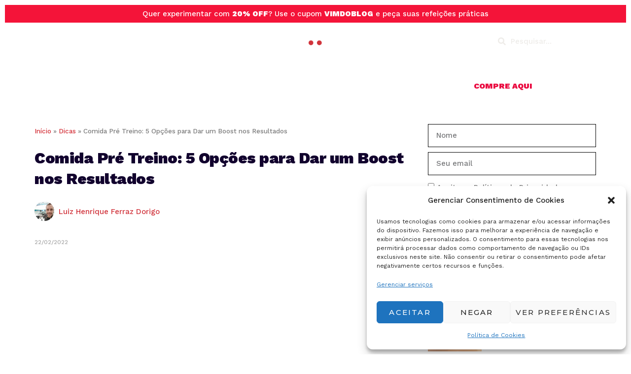

--- FILE ---
content_type: text/html; charset=UTF-8
request_url: https://blog.letskuk.com.br/comida-pre-treino
body_size: 44237
content:
<!doctype html>
<html dir="ltr" lang="pt-BR"
prefix="og: https://ogp.me/ns#" >
<head>
<meta charset="UTF-8">
<meta name="viewport" content="width=device-width, initial-scale=1">
<link rel="profile" href="https://gmpg.org/xfn/11">
<!-- All in One SEO 4.4.3 - aioseo.com -->
<meta name="description" content="Escolher a comida pré-treino é tão importante quanto fazer os exercícios em si. A alimentação reflete diretamente no seu desempenho durante a atividade, seja para o lado positivo ou negativo. Neste momento, gerar energia para que o corpo se movimente de maneira mais intensa é fundamental. Ingerir uma quantidade equilibrada de carboidratos e proteínas faz" />
<meta name="robots" content="max-image-preview:large" />
<link rel="canonical" href="https://blog.letskuk.com.br/comida-pre-treino" />
<meta name="generator" content="All in One SEO (AIOSEO) 4.4.3" />
<meta property="og:locale" content="pt_BR" />
<meta property="og:site_name" content="Blog da kük - Alimentação saudável, prática e gostosa" />
<meta property="og:type" content="article" />
<meta property="og:title" content="Comida Pré Treino: 5 Opções para Dar um Boost nos Resultados - Blog da kük" />
<meta property="og:description" content="Escolher a comida pré-treino é tão importante quanto fazer os exercícios em si. A alimentação reflete diretamente no seu desempenho durante a atividade, seja para o lado positivo ou negativo. Neste momento, gerar energia para que o corpo se movimente de maneira mais intensa é fundamental. Ingerir uma quantidade equilibrada de carboidratos e proteínas faz" />
<meta property="og:url" content="https://blog.letskuk.com.br/comida-pre-treino" />
<meta property="og:image" content="https://blog.letskuk.com.br/wp-content/uploads/2021/07/Logo-Branca-20.png" />
<meta property="og:image:secure_url" content="https://blog.letskuk.com.br/wp-content/uploads/2021/07/Logo-Branca-20.png" />
<meta property="og:image:width" content="2853" />
<meta property="og:image:height" content="1442" />
<meta property="article:published_time" content="2022-02-22T19:12:57+00:00" />
<meta property="article:modified_time" content="2023-12-22T17:53:59+00:00" />
<meta name="twitter:card" content="summary_large_image" />
<meta name="twitter:title" content="Comida Pré Treino: 5 Opções para Dar um Boost nos Resultados - Blog da kük" />
<meta name="twitter:description" content="Escolher a comida pré-treino é tão importante quanto fazer os exercícios em si. A alimentação reflete diretamente no seu desempenho durante a atividade, seja para o lado positivo ou negativo. Neste momento, gerar energia para que o corpo se movimente de maneira mais intensa é fundamental. Ingerir uma quantidade equilibrada de carboidratos e proteínas faz" />
<meta name="twitter:image" content="https://blog.letskuk.com.br/wp-content/uploads/2021/07/Logo-Branca-20.png" />
<!-- Optimized with WP Meteor v3.4.16 - https://wordpress.org/plugins/wp-meteor/ --><script data-wpmeteor-nooptimize="true" >var _wpmeteor={"gdpr":true,"rdelay":0,"preload":true,"elementor-animations":true,"elementor-pp":true,"v":"3.4.16","rest_url":"https:\/\/blog.letskuk.com.br\/wp-json\/"};(()=>{try{new MutationObserver(function(){}),new Promise(function(){}),Object.assign({},{}),document.fonts.ready.then(function(){})}catch{s="wpmeteordisable=1",i=document.location.href,i.match(/[?&]wpmeteordisable/)||(o="",i.indexOf("?")==-1?i.indexOf("#")==-1?o=i+"?"+s:o=i.replace("#","?"+s+"#"):i.indexOf("#")==-1?o=i+"&"+s:o=i.replace("#","&"+s+"#"),document.location.href=o)}var s,i,o;})();
</script><script data-wpmeteor-nooptimize="true" >(()=>{var v="addEventListener",ue="removeEventListener",p="getAttribute",L="setAttribute",pe="removeAttribute",N="hasAttribute",St="querySelector",F=St+"All",U="appendChild",Q="removeChild",fe="createElement",T="tagName",Ae="getOwnPropertyDescriptor",y="prototype",W="__lookupGetter__",Ee="__lookupSetter__",m="DOMContentLoaded",f="load",B="pageshow",me="error";var d=window,c=document,Te=c.documentElement;var $=console.error;var Ke=!0,X=class{constructor(){this.known=[]}init(){let t,n,s=(r,a)=>{if(Ke&&r&&r.fn&&!r.__wpmeteor){let o=function(i){return i===r?this:(c[v](m,l=>{i.call(c,r,l,"jQueryMock")}),this)};this.known.push([r,r.fn.ready,r.fn.init?.prototype?.ready]),r.fn.ready=o,r.fn.init?.prototype?.ready&&(r.fn.init.prototype.ready=o),r.__wpmeteor=!0}return r};window.jQuery||window.$,Object.defineProperty(window,"jQuery",{get(){return t},set(r){t=s(r,"jQuery")},configurable:!0}),Object.defineProperty(window,"$",{get(){return n},set(r){n=s(r,"$")},configurable:!0})}unmock(){this.known.forEach(([t,n,s])=>{t.fn.ready=n,t.fn.init?.prototype?.ready&&s&&(t.fn.init.prototype.ready=s)}),Ke=!1}};var ge="fpo:first-interaction",he="fpo:replay-captured-events";var Je="fpo:element-loaded",Se="fpo:images-loaded",M="fpo:the-end";var Z="click",V=window,Qe=V.addEventListener.bind(V),Xe=V.removeEventListener.bind(V),Ge="removeAttribute",ve="getAttribute",Gt="setAttribute",Ne=["touchstart","touchmove","touchend","touchcancel","keydown","wheel"],Ze=["mouseover","mouseout",Z],Nt=["touchstart","touchend","touchcancel","mouseover","mouseout",Z],R="data-wpmeteor-";var Ue="dispatchEvent",je=e=>{let t=new MouseEvent(Z,{view:e.view,bubbles:!0,cancelable:!0});return Object.defineProperty(t,"target",{writable:!1,value:e.target}),t},Be=class{static capture(){let t=!1,[,n,s]=`${window.Promise}`.split(/[\s[(){]+/s);if(V["__"+s+n])return;let r=[],a=o=>{if(o.target&&Ue in o.target){if(!o.isTrusted)return;if(o.cancelable&&!Ne.includes(o.type))try{o.preventDefault()}catch{}o.stopImmediatePropagation(),o.type===Z?r.push(je(o)):Nt.includes(o.type)&&r.push(o),o.target[Gt](R+o.type,!0),t||(t=!0,V[Ue](new CustomEvent(ge)))}};V.addEventListener(he,()=>{Ze.forEach(l=>Xe(l,a,{passive:!1,capture:!0})),Ne.forEach(l=>Xe(l,a,{passive:!0,capture:!0}));let o;for(;o=r.shift();){var i=o.target;i[ve](R+"touchstart")&&i[ve](R+"touchend")&&!i[ve](R+Z)?(i[ve](R+"touchmove")||r.push(je(o)),i[Ge](R+"touchstart"),i[Ge](R+"touchend")):i[Ge](R+o.type),i[Ue](o)}}),Ze.forEach(o=>Qe(o,a,{passive:!1,capture:!0})),Ne.forEach(o=>Qe(o,a,{passive:!0,capture:!0}))}};var et=Be;var j=class{constructor(){this.l=[]}emit(t,n=null){this.l[t]&&this.l[t].forEach(s=>s(n))}on(t,n){this.l[t]||=[],this.l[t].push(n)}off(t,n){this.l[t]=(this.l[t]||[]).filter(s=>s!==n)}};var D=new j;var ye=c[fe]("span");ye[L]("id","elementor-device-mode");ye[L]("class","elementor-screen-only");var Ut=!1,tt=()=>(Ut||c.body[U](ye),getComputedStyle(ye,":after").content.replace(/"/g,""));var rt=e=>e[p]("class")||"",nt=(e,t)=>e[L]("class",t),st=()=>{d[v](f,function(){let e=tt(),t=Math.max(Te.clientWidth||0,d.innerWidth||0),n=Math.max(Te.clientHeight||0,d.innerHeight||0),s=["_animation_"+e,"animation_"+e,"_animation","_animation","animation"];Array.from(c[F](".elementor-invisible")).forEach(r=>{let a=r.getBoundingClientRect();if(a.top+d.scrollY<=n&&a.left+d.scrollX<t)try{let i=JSON.parse(r[p]("data-settings"));if(i.trigger_source)return;let l=i._animation_delay||i.animation_delay||0,u,E;for(var o=0;o<s.length;o++)if(i[s[o]]){E=s[o],u=i[E];break}if(u){let q=rt(r),J=u==="none"?q:q+" animated "+u,At=setTimeout(()=>{nt(r,J.replace(/\belementor-invisible\b/,"")),s.forEach(Tt=>delete i[Tt]),r[L]("data-settings",JSON.stringify(i))},l);D.on("fi",()=>{clearTimeout(At),nt(r,rt(r).replace(new RegExp("\b"+u+"\b"),""))})}}catch(i){console.error(i)}})})};var ot="data-in-mega_smartmenus",it=()=>{let e=c[fe]("div");e.innerHTML='<span class="sub-arrow --wp-meteor"><i class="fa" aria-hidden="true"></i></span>';let t=e.firstChild,n=s=>{let r=[];for(;s=s.previousElementSibling;)r.push(s);return r};c[v](m,function(){Array.from(c[F](".pp-advanced-menu ul")).forEach(s=>{if(s[p](ot))return;(s[p]("class")||"").match(/\bmega-menu\b/)&&s[F]("ul").forEach(o=>{o[L](ot,!0)});let r=n(s),a=r.filter(o=>o).filter(o=>o[T]==="A").pop();if(a||(a=r.map(o=>Array.from(o[F]("a"))).filter(o=>o).flat().pop()),a){let o=t.cloneNode(!0);a[U](o),new MutationObserver(l=>{l.forEach(({addedNodes:u})=>{u.forEach(E=>{if(E.nodeType===1&&E[T]==="SPAN")try{a[Q](o)}catch{}})})}).observe(a,{childList:!0})}})})};var w="readystatechange",A="message";var Y="SCRIPT",g="data-wpmeteor-",b=Object.defineProperty,Ve=Object.defineProperties,P="javascript/blocked",Pe=/^\s*(application|text)\/javascript|module\s*$/i,mt="requestAnimationFrame",gt="requestIdleCallback",ie="setTimeout",Ie="__dynamic",I=d.constructor.name+"::",ce=c.constructor.name+"::",ht=function(e,t){t=t||d;for(var n=0;n<this.length;n++)e.call(t,this[n],n,this)};"NodeList"in d&&!NodeList[y].forEach&&(NodeList[y].forEach=ht);"HTMLCollection"in d&&!HTMLCollection[y].forEach&&(HTMLCollection[y].forEach=ht);_wpmeteor["elementor-animations"]&&st(),_wpmeteor["elementor-pp"]&&it();var _e=[],Le=[],ee=[],se=!1,k=[],h={},He=!1,Bt=0,H=c.visibilityState==="visible"?d[mt]:d[ie],vt=d[gt]||H;c[v]("visibilitychange",()=>{H=c.visibilityState==="visible"?d[mt]:d[ie],vt=d[gt]||H});var C=d[ie],De,z=["src","type"],x=Object,te="definePropert";x[te+"y"]=(e,t,n)=>{if(e===d&&["jQuery","onload"].indexOf(t)>=0||(e===c||e===c.body)&&["readyState","write","writeln","on"+w].indexOf(t)>=0)return["on"+w,"on"+f].indexOf(t)&&n.set&&(h["on"+w]=h["on"+w]||[],h["on"+w].push(n.set)),e;if(e instanceof HTMLScriptElement&&z.indexOf(t)>=0){if(!e[t+"__def"]){let s=x[Ae](e,t);b(e,t,{set(r){return e[t+"__set"]?e[t+"__set"].call(e,r):s.set.call(e,r)},get(){return e[t+"__get"]?e[t+"__get"].call(e):s.get.call(e)}}),e[t+"__def"]=!0}return n.get&&(e[t+"__get"]=n.get),n.set&&(e[t+"__set"]=n.set),e}return b(e,t,n)};x[te+"ies"]=(e,t)=>{for(let n in t)x[te+"y"](e,n,t[n]);for(let n of x.getOwnPropertySymbols(t))x[te+"y"](e,n,t[n]);return e};var qe=EventTarget[y][v],yt=EventTarget[y][ue],ae=qe.bind(c),Ct=yt.bind(c),G=qe.bind(d),_t=yt.bind(d),Lt=Document[y].createElement,le=Lt.bind(c),de=c.__proto__[W]("readyState").bind(c),ct="loading";b(c,"readyState",{get(){return ct},set(e){return ct=e}});var at=e=>k.filter(([t,,n],s)=>{if(!(e.indexOf(t.type)<0)){n||(n=t.target);try{let r=n.constructor.name+"::"+t.type;for(let a=0;a<h[r].length;a++)if(h[r][a]){let o=r+"::"+s+"::"+a;if(!xe[o])return!0}}catch{}}}).length,oe,xe={},K=e=>{k.forEach(([t,n,s],r)=>{if(!(e.indexOf(t.type)<0)){s||(s=t.target);try{let a=s.constructor.name+"::"+t.type;if((h[a]||[]).length)for(let o=0;o<h[a].length;o++){let i=h[a][o];if(i){let l=a+"::"+r+"::"+o;if(!xe[l]){xe[l]=!0,c.readyState=n,oe=a;try{Bt++,!i[y]||i[y].constructor===i?i.bind(s)(t):i(t)}catch(u){$(u,i)}oe=null}}}}catch(a){$(a)}}})};ae(m,e=>{k.push([new e.constructor(m,e),de(),c])});ae(w,e=>{k.push([new e.constructor(w,e),de(),c])});G(m,e=>{k.push([new e.constructor(m,e),de(),d])});G(f,e=>{He=!0,k.push([new e.constructor(f,e),de(),d]),O||K([m,w,A,f,B])});G(B,e=>{k.push([new e.constructor(B,e),de(),d]),O||K([m,w,A,f,B])});var wt=e=>{k.push([e,c.readyState,d])},Ot=d[W]("onmessage"),Rt=d[Ee]("onmessage"),Pt=()=>{_t(A,wt),(h[I+"message"]||[]).forEach(e=>{G(A,e)}),b(d,"onmessage",{get:Ot,set:Rt})};G(A,wt);var Dt=new X;Dt.init();var Fe=()=>{!O&&!se&&(O=!0,c.readyState="loading",H($e),H(S)),He||G(f,()=>{Fe()})};G(ge,()=>{Fe()});D.on(Se,()=>{Fe()});_wpmeteor.rdelay>=0&&et.capture();var re=[-1],Ce=e=>{re=re.filter(t=>t!==e.target),re.length||C(D.emit.bind(D,M))};var O=!1,S=()=>{let e=_e.shift();if(e)e[p](g+"src")?e[N]("async")||e[Ie]?(e.isConnected&&(re.push(e),setTimeout(Ce,1e3,{target:e})),Oe(e,Ce),C(S)):Oe(e,C.bind(null,S)):(e.origtype==P&&Oe(e),C(S));else if(Le.length)_e.push(...Le),Le.length=0,C(S);else if(at([m,w,A]))K([m,w,A]),C(S);else if(He)if(at([f,B,A]))K([f,B,A]),C(S);else if(re.length>1)vt(S);else if(ee.length)_e.push(...ee),ee.length=0,C(S);else{if(d.RocketLazyLoadScripts)try{RocketLazyLoadScripts.run()}catch(t){$(t)}c.readyState="complete",Pt(),Dt.unmock(),O=!1,se=!0,d[ie](()=>Ce({target:-1}))}else O=!1},xt=e=>{let t=le(Y),n=e.attributes;for(var s=n.length-1;s>=0;s--)n[s].name.startsWith(g)||t[L](n[s].name,n[s].value);let r=e[p](g+"type");r?t.type=r:t.type="text/javascript",(e.textContent||"").match(/^\s*class RocketLazyLoadScripts/)?t.textContent=e.textContent.replace(/^\s*class\s*RocketLazyLoadScripts/,"window.RocketLazyLoadScripts=class").replace("RocketLazyLoadScripts.run();",""):t.textContent=e.textContent;for(let a of["onload","onerror","onreadystatechange"])e[a]&&(t[a]=e[a]);return t},Oe=(e,t)=>{let n=e[p](g+"src");if(n){let s=qe.bind(e);e.isConnected&&t&&(s(f,t),s(me,t)),e.origtype=e[p](g+"type")||"text/javascript",e.origsrc=n,(!e.isConnected||e[N]("nomodule")||e.type&&!Pe.test(e.type))&&t&&t(new Event(f,{target:e}))}else e.origtype===P?(e.origtype=e[p](g+"type")||"text/javascript",e[pe]("integrity"),e.textContent=e.textContent+`
`):t&&t(new Event(f,{target:e}))},We=(e,t)=>{let n=(h[e]||[]).indexOf(t);if(n>=0)return h[e][n]=void 0,!0},lt=(e,t,...n)=>{if("HTMLDocument::"+m==oe&&e===m&&!t.toString().match(/jQueryMock/)){D.on(M,c[v].bind(c,e,t,...n));return}if(t&&(e===m||e===w)){let s=ce+e;h[s]=h[s]||[],h[s].push(t),se&&K([e]);return}return ae(e,t,...n)},dt=(e,t,...n)=>{if(e===m){let s=ce+e;We(s,t)}return Ct(e,t,...n)};Ve(c,{[v]:{get(){return lt},set(){return lt}},[ue]:{get(){return dt},set(){return dt}}});var ne=c.createDocumentFragment(),$e=()=>{ne.hasChildNodes()&&(c.head[U](ne),ne=c.createDocumentFragment())},ut={},we=e=>{if(e)try{let t=new URL(e,c.location.href),n=t.origin;if(n&&!ut[n]&&c.location.host!==t.host){let s=le("link");s.rel="preconnect",s.href=n,ne[U](s),ut[n]=!0,O&&H($e)}}catch{}},be={},kt=(e,t,n,s)=>{let r=le("link");r.rel=t?"modulepre"+f:"pre"+f,r.as="script",n&&r[L]("crossorigin",n),s&&r[L]("integrity",s);try{e=new URL(e,c.location.href).href}catch{}r.href=e,ne[U](r),be[e]=!0,O&&H($e)},ke=function(...e){let t=le(...e);if(!e||e[0].toUpperCase()!==Y||!O)return t;let n=t[L].bind(t),s=t[p].bind(t),r=t[pe].bind(t),a=t[N].bind(t),o=t[W]("attributes").bind(t);return z.forEach(i=>{let l=t[W](i).bind(t),u=t[Ee](i).bind(t);x[te+"y"](t,i,{set(E){return i==="type"&&E&&!Pe.test(E)?n(i,E):((i==="src"&&E||i==="type"&&E&&t.origsrc)&&n("type",P),E?n(g+i,E):r(g+i))},get(){let E=t[p](g+i);if(i==="src")try{return new URL(E,c.location.href).href}catch{}return E}}),b(t,"orig"+i,{set(E){return u(E)},get(){return l()}})}),t[L]=function(i,l){if(z.includes(i))return i==="type"&&l&&!Pe.test(l)?n(i,l):((i==="src"&&l||i==="type"&&l&&t.origsrc)&&n("type",P),l?n(g+i,l):r(g+i));n(i,l)},t[p]=function(i){let l=z.indexOf(i)>=0?s(g+i):s(i);if(i==="src")try{return new URL(l,c.location.href).href}catch{}return l},t[N]=function(i){return z.indexOf(i)>=0?a(g+i):a(i)},b(t,"attributes",{get(){return[...o()].filter(l=>l.name!=="type").map(l=>({name:l.name.match(new RegExp(g))?l.name.replace(g,""):l.name,value:l.value}))}}),t[Ie]=!0,t};Object.defineProperty(Document[y],"createElement",{set(e){e!==ke&&(De=e)},get(){return De||ke}});var Re=new Set,ze=new MutationObserver(e=>{e.forEach(({removedNodes:t,addedNodes:n,target:s})=>{t.forEach(r=>{r.nodeType===1&&Y===r[T]&&"origtype"in r&&Re.delete(r)}),n.forEach(r=>{if(r.nodeType===1)if(Y===r[T]){if("origtype"in r){if(r.origtype!==P)return}else if(r[p]("type")!==P)return;"origtype"in r||z.forEach(o=>{let i=r[W](o).bind(r),l=r[Ee](o).bind(r);b(r,"orig"+o,{set(u){return l(u)},get(){return i()}})});let a=r[p](g+"src");if(Re.has(r)&&$("Inserted twice",r),r.parentNode){Re.add(r);let o=r[p](g+"type");(a||"").match(/\/gtm.js\?/)||r[N]("async")||r[Ie]?(ee.push(r),we(a)):r[N]("defer")||o==="module"?(Le.push(r),we(a)):(a&&!r[N]("nomodule")&&!be[a]&&kt(a,o==="module",r[N]("crossorigin")&&r[p]("crossorigin"),r[p]("integrity")),_e.push(r))}else r[v](f,o=>o.target.parentNode[Q](o.target)),r[v](me,o=>o.target.parentNode[Q](o.target)),s[U](r)}else r[T]==="LINK"&&r[p]("as")==="script"&&(be[r[p]("href")]=!0)})})}),bt={childList:!0,subtree:!0};ze.observe(c.documentElement,bt);var Mt=HTMLElement[y].attachShadow;HTMLElement[y].attachShadow=function(e){let t=Mt.call(this,e);return e.mode==="open"&&ze.observe(t,bt),t};(()=>{let e=x[Ae](HTMLIFrameElement[y],"src");b(HTMLIFrameElement[y],"src",{get(){return this.dataset.fpoSrc?this.dataset.fpoSrc:e.get.call(this)},set(t){delete this.dataset.fpoSrc,e.set.call(this,t)}})})();D.on(M,()=>{(!De||De===ke)&&(Document[y].createElement=Lt,ze.disconnect()),dispatchEvent(new CustomEvent(he)),dispatchEvent(new CustomEvent(M))});var Me=e=>{let t,n;!c.currentScript||!c.currentScript.parentNode?(t=c.body,n=t.lastChild):(n=c.currentScript,t=n.parentNode);try{let s=le("div");s.innerHTML=e,Array.from(s.childNodes).forEach(r=>{r.nodeName===Y?t.insertBefore(xt(r),n):t.insertBefore(r,n)})}catch(s){$(s)}},pt=e=>Me(e+`
`);Ve(c,{write:{get(){return Me},set(e){return Me=e}},writeln:{get(){return pt},set(e){return pt=e}}});var ft=(e,t,...n)=>{if(I+m==oe&&e===m&&!t.toString().match(/jQueryMock/)){D.on(M,d[v].bind(d,e,t,...n));return}if(I+f==oe&&e===f){D.on(M,d[v].bind(d,e,t,...n));return}if(t&&(e===f||e===B||e===m||e===A&&!se)){let s=e===m?ce+e:I+e;h[s]=h[s]||[],h[s].push(t),se&&K([e]);return}return G(e,t,...n)},Et=(e,t,...n)=>{if(e===f||e===m||e===B){let s=e===m?ce+e:I+e;We(s,t)}return _t(e,t,...n)};Ve(d,{[v]:{get(){return ft},set(){return ft}},[ue]:{get(){return Et},set(){return Et}}});var Ye=e=>{let t;return{get(){return t},set(n){return t&&We(e,n),h[e]=h[e]||[],h[e].push(n),t=n}}};G(Je,e=>{let{target:t,event:n}=e.detail,s=t===d?c.body:t,r=s[p](g+"on"+n.type);s[pe](g+"on"+n.type);try{let a=new Function("event",r);t===d?d[v](f,a.bind(t,n)):a.call(t,n)}catch(a){console.err(a)}});{let e=Ye(I+f);b(d,"onload",e),ae(m,()=>{b(c.body,"onload",e)})}b(c,"onreadystatechange",Ye(ce+w));b(d,"onmessage",Ye(I+A));(()=>{let e=d.innerHeight,t=d.innerWidth,n=r=>{let o={"4g":1250,"3g":2500,"2g":2500}[(navigator.connection||{}).effectiveType]||0,i=r.getBoundingClientRect(),l={top:-1*e-o,left:-1*t-o,bottom:e+o,right:t+o};return!(i.left>=l.right||i.right<=l.left||i.top>=l.bottom||i.bottom<=l.top)},s=(r=!0)=>{let a=1,o=-1,i={},l=()=>{o++,--a||d[ie](D.emit.bind(D,Se),_wpmeteor.rdelay)};Array.from(c.getElementsByTagName("*")).forEach(u=>{let E,q,J;if(u[T]==="IMG"){let _=u.currentSrc||u.src;_&&!i[_]&&!_.match(/^data:/i)&&((u.loading||"").toLowerCase()!=="lazy"||n(u))&&(E=_)}else if(u[T]===Y)we(u[p](g+"src"));else if(u[T]==="LINK"&&u[p]("as")==="script"&&["pre"+f,"modulepre"+f].indexOf(u[p]("rel"))>=0)be[u[p]("href")]=!0;else if((q=d.getComputedStyle(u))&&(J=(q.backgroundImage||"").match(/^url\s*\((.*?)\)/i))&&(J||[]).length){let _=J[0].slice(4,-1).replace(/"/g,"");!i[_]&&!_.match(/^data:/i)&&(E=_)}if(E){i[E]=!0;let _=new Image;r&&(a++,_[v](f,l),_[v](me,l)),_.src=E}}),c.fonts.ready.then(()=>{l()})};_wpmeteor.rdelay===0?ae(m,s):G(f,s)})();})();
//1.0.42
</script><script type="application/ld+json" class="aioseo-schema">
{"@context":"https:\/\/schema.org","@graph":[{"@type":"BlogPosting","@id":"https:\/\/blog.letskuk.com.br\/comida-pre-treino#blogposting","name":"Comida Pr\u00e9 Treino: 5 Op\u00e7\u00f5es para Dar um Boost nos Resultados - Blog da k\u00fck","headline":"Comida Pr\u00e9 Treino: 5 Op\u00e7\u00f5es para Dar um Boost nos Resultados","author":{"@id":"https:\/\/blog.letskuk.com.br\/author\/luizhenrique#author"},"publisher":{"@id":"https:\/\/blog.letskuk.com.br\/#organization"},"image":{"@type":"ImageObject","url":"https:\/\/blog.letskuk.com.br\/wp-content\/uploads\/2022\/02\/comida-pre-treino.jpg","width":1000,"height":667,"caption":"comida pr\u00e9 treino"},"datePublished":"2022-02-22T19:12:57-03:00","dateModified":"2023-12-22T17:53:59-03:00","inLanguage":"pt-BR","mainEntityOfPage":{"@id":"https:\/\/blog.letskuk.com.br\/comida-pre-treino#webpage"},"isPartOf":{"@id":"https:\/\/blog.letskuk.com.br\/comida-pre-treino#webpage"},"articleSection":"Dicas, Gastronomia"},{"@type":"BreadcrumbList","@id":"https:\/\/blog.letskuk.com.br\/comida-pre-treino#breadcrumblist","itemListElement":[{"@type":"ListItem","@id":"https:\/\/blog.letskuk.com.br\/#listItem","position":1,"item":{"@type":"WebPage","@id":"https:\/\/blog.letskuk.com.br\/","name":"In\u00edcio","description":"Promo\u00e7\u00f5es Kits Marmitas Pratos Por\u00e7\u00f5es Linha fit e low carb","url":"https:\/\/blog.letskuk.com.br\/"}}]},{"@type":"Organization","@id":"https:\/\/blog.letskuk.com.br\/#organization","name":"k\u00fck","url":"https:\/\/blog.letskuk.com.br\/","logo":{"@type":"ImageObject","url":"https:\/\/blog.letskuk.com.br\/wp-content\/uploads\/2021\/07\/Logo-Branca-20.png","@id":"https:\/\/blog.letskuk.com.br\/#organizationLogo","width":2853,"height":1442},"image":{"@id":"https:\/\/blog.letskuk.com.br\/#organizationLogo"}},{"@type":"Person","@id":"https:\/\/blog.letskuk.com.br\/author\/luizhenrique#author","url":"https:\/\/blog.letskuk.com.br\/author\/luizhenrique","name":"Luiz Henrique Ferraz Dorigo","image":{"@type":"ImageObject","@id":"https:\/\/blog.letskuk.com.br\/comida-pre-treino#authorImage","url":"https:\/\/secure.gravatar.com\/avatar\/3da881f3f986fb4af85e1dc6204063fa?s=96&d=mm&r=g","width":96,"height":96,"caption":"Luiz Henrique Ferraz Dorigo"}},{"@type":"WebPage","@id":"https:\/\/blog.letskuk.com.br\/comida-pre-treino#webpage","url":"https:\/\/blog.letskuk.com.br\/comida-pre-treino","name":"Comida Pr\u00e9 Treino: 5 Op\u00e7\u00f5es para Dar um Boost nos Resultados - Blog da k\u00fck","description":"Escolher a comida pr\u00e9-treino \u00e9 t\u00e3o importante quanto fazer os exerc\u00edcios em si. A alimenta\u00e7\u00e3o reflete diretamente no seu desempenho durante a atividade, seja para o lado positivo ou negativo. Neste momento, gerar energia para que o corpo se movimente de maneira mais intensa \u00e9 fundamental. Ingerir uma quantidade equilibrada de carboidratos e prote\u00ednas faz","inLanguage":"pt-BR","isPartOf":{"@id":"https:\/\/blog.letskuk.com.br\/#website"},"breadcrumb":{"@id":"https:\/\/blog.letskuk.com.br\/comida-pre-treino#breadcrumblist"},"author":{"@id":"https:\/\/blog.letskuk.com.br\/author\/luizhenrique#author"},"creator":{"@id":"https:\/\/blog.letskuk.com.br\/author\/luizhenrique#author"},"image":{"@type":"ImageObject","url":"https:\/\/blog.letskuk.com.br\/wp-content\/uploads\/2022\/02\/comida-pre-treino.jpg","@id":"https:\/\/blog.letskuk.com.br\/#mainImage","width":1000,"height":667,"caption":"comida pr\u00e9 treino"},"primaryImageOfPage":{"@id":"https:\/\/blog.letskuk.com.br\/comida-pre-treino#mainImage"},"datePublished":"2022-02-22T19:12:57-03:00","dateModified":"2023-12-22T17:53:59-03:00"},{"@type":"WebSite","@id":"https:\/\/blog.letskuk.com.br\/#website","url":"https:\/\/blog.letskuk.com.br\/","name":"k\u00fck","description":"Alimenta\u00e7\u00e3o saud\u00e1vel, pr\u00e1tica e gostosa","inLanguage":"pt-BR","publisher":{"@id":"https:\/\/blog.letskuk.com.br\/#organization"}}]}
</script>
<!-- All in One SEO -->
<!-- This site is optimized with the Yoast SEO plugin v22.6 - https://yoast.com/wordpress/plugins/seo/ -->
<title>Comida Pré Treino: 5 Opções para Dar um Boost nos Resultados - Blog da kük</title>
<meta name="description" content="Escolher a comida pré-treino é tão importante quanto fazer os exercícios em si. A alimentação reflete diretamente no seu desempenho. Confira!" />
<link rel="canonical" href="https://blog.letskuk.com.br/comida-pre-treino" />
<meta property="og:locale" content="pt_BR" />
<meta property="og:type" content="article" />
<meta property="og:title" content="Comida Pré Treino: 5 Opções para Dar um Boost nos Resultados" />
<meta property="og:description" content="Escolher a comida pré-treino é tão importante quanto fazer os exercícios em si. A alimentação reflete diretamente no seu desempenho. Confira!" />
<meta property="og:url" content="https://blog.letskuk.com.br/comida-pre-treino" />
<meta property="og:site_name" content="Blog da kük" />
<meta property="article:published_time" content="2022-02-22T19:12:57+00:00" />
<meta property="article:modified_time" content="2023-12-22T17:53:59+00:00" />
<meta property="og:image" content="https://blog.letskuk.com.br/wp-content/uploads/2022/02/comida-pre-treino.jpg" />
<meta property="og:image:width" content="1000" />
<meta property="og:image:height" content="667" />
<meta property="og:image:type" content="image/jpeg" />
<meta name="author" content="Luiz Henrique Ferraz Dorigo" />
<meta name="twitter:card" content="summary_large_image" />
<meta name="twitter:label1" content="Escrito por" />
<meta name="twitter:data1" content="Luiz Henrique Ferraz Dorigo" />
<meta name="twitter:label2" content="Est. tempo de leitura" />
<meta name="twitter:data2" content="7 minutos" />
<script type="application/ld+json" class="yoast-schema-graph">{"@context":"https://schema.org","@graph":[{"@type":"Article","@id":"https://blog.letskuk.com.br/comida-pre-treino#article","isPartOf":{"@id":"https://blog.letskuk.com.br/comida-pre-treino"},"author":{"name":"Luiz Henrique Ferraz Dorigo","@id":"https://blog.letskuk.com.br/#/schema/person/93aec0caaf8ddab0568f37e2b252f131"},"headline":"Comida Pré Treino: 5 Opções para Dar um Boost nos Resultados","datePublished":"2022-02-22T19:12:57+00:00","dateModified":"2023-12-22T17:53:59+00:00","mainEntityOfPage":{"@id":"https://blog.letskuk.com.br/comida-pre-treino"},"wordCount":1195,"commentCount":0,"publisher":{"@id":"https://blog.letskuk.com.br/#organization"},"image":{"@id":"https://blog.letskuk.com.br/comida-pre-treino#primaryimage"},"thumbnailUrl":"https://blog.letskuk.com.br/wp-content/uploads/2022/02/comida-pre-treino.jpg","articleSection":["Dicas","Gastronomia"],"inLanguage":"pt-BR","potentialAction":[{"@type":"CommentAction","name":"Comment","target":["https://blog.letskuk.com.br/comida-pre-treino#respond"]}]},{"@type":"WebPage","@id":"https://blog.letskuk.com.br/comida-pre-treino","url":"https://blog.letskuk.com.br/comida-pre-treino","name":"Comida Pré Treino: 5 Opções para Dar um Boost nos Resultados","isPartOf":{"@id":"https://blog.letskuk.com.br/#website"},"primaryImageOfPage":{"@id":"https://blog.letskuk.com.br/comida-pre-treino#primaryimage"},"image":{"@id":"https://blog.letskuk.com.br/comida-pre-treino#primaryimage"},"thumbnailUrl":"https://blog.letskuk.com.br/wp-content/uploads/2022/02/comida-pre-treino.jpg","datePublished":"2022-02-22T19:12:57+00:00","dateModified":"2023-12-22T17:53:59+00:00","description":"Escolher a comida pré-treino é tão importante quanto fazer os exercícios em si. A alimentação reflete diretamente no seu desempenho. Confira!","breadcrumb":{"@id":"https://blog.letskuk.com.br/comida-pre-treino#breadcrumb"},"inLanguage":"pt-BR","potentialAction":[{"@type":"ReadAction","target":["https://blog.letskuk.com.br/comida-pre-treino"]}]},{"@type":"ImageObject","inLanguage":"pt-BR","@id":"https://blog.letskuk.com.br/comida-pre-treino#primaryimage","url":"https://blog.letskuk.com.br/wp-content/uploads/2022/02/comida-pre-treino.jpg","contentUrl":"https://blog.letskuk.com.br/wp-content/uploads/2022/02/comida-pre-treino.jpg","width":1000,"height":667,"caption":"comida pré treino"},{"@type":"BreadcrumbList","@id":"https://blog.letskuk.com.br/comida-pre-treino#breadcrumb","itemListElement":[{"@type":"ListItem","position":1,"name":"Início","item":"https://blog.letskuk.com.br/"},{"@type":"ListItem","position":2,"name":"Dicas","item":"https://blog.letskuk.com.br/category/dicas"},{"@type":"ListItem","position":3,"name":"Comida Pré Treino: 5 Opções para Dar um Boost nos Resultados"}]},{"@type":"WebSite","@id":"https://blog.letskuk.com.br/#website","url":"https://blog.letskuk.com.br/","name":"Blog da kük","description":"Alimentação saudável, prática e gostosa","publisher":{"@id":"https://blog.letskuk.com.br/#organization"},"potentialAction":[{"@type":"SearchAction","target":{"@type":"EntryPoint","urlTemplate":"https://blog.letskuk.com.br/?s={search_term_string}"},"query-input":"required name=search_term_string"}],"inLanguage":"pt-BR"},{"@type":"Organization","@id":"https://blog.letskuk.com.br/#organization","name":"kük","url":"https://blog.letskuk.com.br/","logo":{"@type":"ImageObject","inLanguage":"pt-BR","@id":"https://blog.letskuk.com.br/#/schema/logo/image/","url":"https://blog.letskuk.com.br/wp-content/uploads/2021/07/logokuk_cinza_02.png","contentUrl":"https://blog.letskuk.com.br/wp-content/uploads/2021/07/logokuk_cinza_02.png","width":1080,"height":507,"caption":"kük"},"image":{"@id":"https://blog.letskuk.com.br/#/schema/logo/image/"}},{"@type":"Person","@id":"https://blog.letskuk.com.br/#/schema/person/93aec0caaf8ddab0568f37e2b252f131","name":"Luiz Henrique Ferraz Dorigo","image":{"@type":"ImageObject","inLanguage":"pt-BR","@id":"https://blog.letskuk.com.br/#/schema/person/image/","url":"https://secure.gravatar.com/avatar/3da881f3f986fb4af85e1dc6204063fa?s=96&d=mm&r=g","contentUrl":"https://secure.gravatar.com/avatar/3da881f3f986fb4af85e1dc6204063fa?s=96&d=mm&r=g","caption":"Luiz Henrique Ferraz Dorigo"},"description":"Jornalista formado pela Universidade Tuiuti do Paraná com especialização na área de Comunicação Empresarial e Rádio, TV e Multimídia. Redator sobre gastronomia, saúde e bem-estar.","url":"https://blog.letskuk.com.br/author/luizhenrique"}]}</script>
<!-- / Yoast SEO plugin. -->
<link rel='dns-prefetch' href='//www.googletagmanager.com' />
<link rel="alternate" type="application/rss+xml" title="Feed para Blog da kük &raquo;" href="https://blog.letskuk.com.br/feed" />
<link rel="alternate" type="application/rss+xml" title="Feed de comentários para Blog da kük &raquo;" href="https://blog.letskuk.com.br/comments/feed" />
<link rel="alternate" type="application/rss+xml" title="Feed de comentários para Blog da kük &raquo; Comida Pré Treino: 5 Opções para Dar um Boost nos Resultados" href="https://blog.letskuk.com.br/comida-pre-treino/feed" />
<!-- <link rel='stylesheet' id='sbi_styles-css' href='https://blog.letskuk.com.br/wp-content/plugins/instagram-feed/css/sbi-styles.min.css?ver=6.9.1' media='all' /> -->
<!-- <link rel='stylesheet' id='wp-block-library-css' href='https://blog.letskuk.com.br/wp-includes/css/dist/block-library/style.min.css?ver=6.3.6' media='all' /> -->
<!-- <link rel='stylesheet' id='activecampaign-form-block-css' href='https://blog.letskuk.com.br/wp-content/plugins/activecampaign-subscription-forms/activecampaign-form-block/build/style-index.css?ver=1749601876' media='all' /> -->
<link rel="stylesheet" type="text/css" href="//blog.letskuk.com.br/wp-content/cache/wpfc-minified/g1ldkwn5/fuu4m.css" media="all"/>
<style id='classic-theme-styles-inline-css'>
/*! This file is auto-generated */
.wp-block-button__link{color:#fff;background-color:#32373c;border-radius:9999px;box-shadow:none;text-decoration:none;padding:calc(.667em + 2px) calc(1.333em + 2px);font-size:1.125em}.wp-block-file__button{background:#32373c;color:#fff;text-decoration:none}
</style>
<style id='global-styles-inline-css'>
body{--wp--preset--color--black: #000000;--wp--preset--color--cyan-bluish-gray: #abb8c3;--wp--preset--color--white: #ffffff;--wp--preset--color--pale-pink: #f78da7;--wp--preset--color--vivid-red: #cf2e2e;--wp--preset--color--luminous-vivid-orange: #ff6900;--wp--preset--color--luminous-vivid-amber: #fcb900;--wp--preset--color--light-green-cyan: #7bdcb5;--wp--preset--color--vivid-green-cyan: #00d084;--wp--preset--color--pale-cyan-blue: #8ed1fc;--wp--preset--color--vivid-cyan-blue: #0693e3;--wp--preset--color--vivid-purple: #9b51e0;--wp--preset--gradient--vivid-cyan-blue-to-vivid-purple: linear-gradient(135deg,rgba(6,147,227,1) 0%,rgb(155,81,224) 100%);--wp--preset--gradient--light-green-cyan-to-vivid-green-cyan: linear-gradient(135deg,rgb(122,220,180) 0%,rgb(0,208,130) 100%);--wp--preset--gradient--luminous-vivid-amber-to-luminous-vivid-orange: linear-gradient(135deg,rgba(252,185,0,1) 0%,rgba(255,105,0,1) 100%);--wp--preset--gradient--luminous-vivid-orange-to-vivid-red: linear-gradient(135deg,rgba(255,105,0,1) 0%,rgb(207,46,46) 100%);--wp--preset--gradient--very-light-gray-to-cyan-bluish-gray: linear-gradient(135deg,rgb(238,238,238) 0%,rgb(169,184,195) 100%);--wp--preset--gradient--cool-to-warm-spectrum: linear-gradient(135deg,rgb(74,234,220) 0%,rgb(151,120,209) 20%,rgb(207,42,186) 40%,rgb(238,44,130) 60%,rgb(251,105,98) 80%,rgb(254,248,76) 100%);--wp--preset--gradient--blush-light-purple: linear-gradient(135deg,rgb(255,206,236) 0%,rgb(152,150,240) 100%);--wp--preset--gradient--blush-bordeaux: linear-gradient(135deg,rgb(254,205,165) 0%,rgb(254,45,45) 50%,rgb(107,0,62) 100%);--wp--preset--gradient--luminous-dusk: linear-gradient(135deg,rgb(255,203,112) 0%,rgb(199,81,192) 50%,rgb(65,88,208) 100%);--wp--preset--gradient--pale-ocean: linear-gradient(135deg,rgb(255,245,203) 0%,rgb(182,227,212) 50%,rgb(51,167,181) 100%);--wp--preset--gradient--electric-grass: linear-gradient(135deg,rgb(202,248,128) 0%,rgb(113,206,126) 100%);--wp--preset--gradient--midnight: linear-gradient(135deg,rgb(2,3,129) 0%,rgb(40,116,252) 100%);--wp--preset--font-size--small: 13px;--wp--preset--font-size--medium: 20px;--wp--preset--font-size--large: 36px;--wp--preset--font-size--x-large: 42px;--wp--preset--spacing--20: 0.44rem;--wp--preset--spacing--30: 0.67rem;--wp--preset--spacing--40: 1rem;--wp--preset--spacing--50: 1.5rem;--wp--preset--spacing--60: 2.25rem;--wp--preset--spacing--70: 3.38rem;--wp--preset--spacing--80: 5.06rem;--wp--preset--shadow--natural: 6px 6px 9px rgba(0, 0, 0, 0.2);--wp--preset--shadow--deep: 12px 12px 50px rgba(0, 0, 0, 0.4);--wp--preset--shadow--sharp: 6px 6px 0px rgba(0, 0, 0, 0.2);--wp--preset--shadow--outlined: 6px 6px 0px -3px rgba(255, 255, 255, 1), 6px 6px rgba(0, 0, 0, 1);--wp--preset--shadow--crisp: 6px 6px 0px rgba(0, 0, 0, 1);}:where(.is-layout-flex){gap: 0.5em;}:where(.is-layout-grid){gap: 0.5em;}body .is-layout-flow > .alignleft{float: left;margin-inline-start: 0;margin-inline-end: 2em;}body .is-layout-flow > .alignright{float: right;margin-inline-start: 2em;margin-inline-end: 0;}body .is-layout-flow > .aligncenter{margin-left: auto !important;margin-right: auto !important;}body .is-layout-constrained > .alignleft{float: left;margin-inline-start: 0;margin-inline-end: 2em;}body .is-layout-constrained > .alignright{float: right;margin-inline-start: 2em;margin-inline-end: 0;}body .is-layout-constrained > .aligncenter{margin-left: auto !important;margin-right: auto !important;}body .is-layout-constrained > :where(:not(.alignleft):not(.alignright):not(.alignfull)){max-width: var(--wp--style--global--content-size);margin-left: auto !important;margin-right: auto !important;}body .is-layout-constrained > .alignwide{max-width: var(--wp--style--global--wide-size);}body .is-layout-flex{display: flex;}body .is-layout-flex{flex-wrap: wrap;align-items: center;}body .is-layout-flex > *{margin: 0;}body .is-layout-grid{display: grid;}body .is-layout-grid > *{margin: 0;}:where(.wp-block-columns.is-layout-flex){gap: 2em;}:where(.wp-block-columns.is-layout-grid){gap: 2em;}:where(.wp-block-post-template.is-layout-flex){gap: 1.25em;}:where(.wp-block-post-template.is-layout-grid){gap: 1.25em;}.has-black-color{color: var(--wp--preset--color--black) !important;}.has-cyan-bluish-gray-color{color: var(--wp--preset--color--cyan-bluish-gray) !important;}.has-white-color{color: var(--wp--preset--color--white) !important;}.has-pale-pink-color{color: var(--wp--preset--color--pale-pink) !important;}.has-vivid-red-color{color: var(--wp--preset--color--vivid-red) !important;}.has-luminous-vivid-orange-color{color: var(--wp--preset--color--luminous-vivid-orange) !important;}.has-luminous-vivid-amber-color{color: var(--wp--preset--color--luminous-vivid-amber) !important;}.has-light-green-cyan-color{color: var(--wp--preset--color--light-green-cyan) !important;}.has-vivid-green-cyan-color{color: var(--wp--preset--color--vivid-green-cyan) !important;}.has-pale-cyan-blue-color{color: var(--wp--preset--color--pale-cyan-blue) !important;}.has-vivid-cyan-blue-color{color: var(--wp--preset--color--vivid-cyan-blue) !important;}.has-vivid-purple-color{color: var(--wp--preset--color--vivid-purple) !important;}.has-black-background-color{background-color: var(--wp--preset--color--black) !important;}.has-cyan-bluish-gray-background-color{background-color: var(--wp--preset--color--cyan-bluish-gray) !important;}.has-white-background-color{background-color: var(--wp--preset--color--white) !important;}.has-pale-pink-background-color{background-color: var(--wp--preset--color--pale-pink) !important;}.has-vivid-red-background-color{background-color: var(--wp--preset--color--vivid-red) !important;}.has-luminous-vivid-orange-background-color{background-color: var(--wp--preset--color--luminous-vivid-orange) !important;}.has-luminous-vivid-amber-background-color{background-color: var(--wp--preset--color--luminous-vivid-amber) !important;}.has-light-green-cyan-background-color{background-color: var(--wp--preset--color--light-green-cyan) !important;}.has-vivid-green-cyan-background-color{background-color: var(--wp--preset--color--vivid-green-cyan) !important;}.has-pale-cyan-blue-background-color{background-color: var(--wp--preset--color--pale-cyan-blue) !important;}.has-vivid-cyan-blue-background-color{background-color: var(--wp--preset--color--vivid-cyan-blue) !important;}.has-vivid-purple-background-color{background-color: var(--wp--preset--color--vivid-purple) !important;}.has-black-border-color{border-color: var(--wp--preset--color--black) !important;}.has-cyan-bluish-gray-border-color{border-color: var(--wp--preset--color--cyan-bluish-gray) !important;}.has-white-border-color{border-color: var(--wp--preset--color--white) !important;}.has-pale-pink-border-color{border-color: var(--wp--preset--color--pale-pink) !important;}.has-vivid-red-border-color{border-color: var(--wp--preset--color--vivid-red) !important;}.has-luminous-vivid-orange-border-color{border-color: var(--wp--preset--color--luminous-vivid-orange) !important;}.has-luminous-vivid-amber-border-color{border-color: var(--wp--preset--color--luminous-vivid-amber) !important;}.has-light-green-cyan-border-color{border-color: var(--wp--preset--color--light-green-cyan) !important;}.has-vivid-green-cyan-border-color{border-color: var(--wp--preset--color--vivid-green-cyan) !important;}.has-pale-cyan-blue-border-color{border-color: var(--wp--preset--color--pale-cyan-blue) !important;}.has-vivid-cyan-blue-border-color{border-color: var(--wp--preset--color--vivid-cyan-blue) !important;}.has-vivid-purple-border-color{border-color: var(--wp--preset--color--vivid-purple) !important;}.has-vivid-cyan-blue-to-vivid-purple-gradient-background{background: var(--wp--preset--gradient--vivid-cyan-blue-to-vivid-purple) !important;}.has-light-green-cyan-to-vivid-green-cyan-gradient-background{background: var(--wp--preset--gradient--light-green-cyan-to-vivid-green-cyan) !important;}.has-luminous-vivid-amber-to-luminous-vivid-orange-gradient-background{background: var(--wp--preset--gradient--luminous-vivid-amber-to-luminous-vivid-orange) !important;}.has-luminous-vivid-orange-to-vivid-red-gradient-background{background: var(--wp--preset--gradient--luminous-vivid-orange-to-vivid-red) !important;}.has-very-light-gray-to-cyan-bluish-gray-gradient-background{background: var(--wp--preset--gradient--very-light-gray-to-cyan-bluish-gray) !important;}.has-cool-to-warm-spectrum-gradient-background{background: var(--wp--preset--gradient--cool-to-warm-spectrum) !important;}.has-blush-light-purple-gradient-background{background: var(--wp--preset--gradient--blush-light-purple) !important;}.has-blush-bordeaux-gradient-background{background: var(--wp--preset--gradient--blush-bordeaux) !important;}.has-luminous-dusk-gradient-background{background: var(--wp--preset--gradient--luminous-dusk) !important;}.has-pale-ocean-gradient-background{background: var(--wp--preset--gradient--pale-ocean) !important;}.has-electric-grass-gradient-background{background: var(--wp--preset--gradient--electric-grass) !important;}.has-midnight-gradient-background{background: var(--wp--preset--gradient--midnight) !important;}.has-small-font-size{font-size: var(--wp--preset--font-size--small) !important;}.has-medium-font-size{font-size: var(--wp--preset--font-size--medium) !important;}.has-large-font-size{font-size: var(--wp--preset--font-size--large) !important;}.has-x-large-font-size{font-size: var(--wp--preset--font-size--x-large) !important;}
.wp-block-navigation a:where(:not(.wp-element-button)){color: inherit;}
:where(.wp-block-post-template.is-layout-flex){gap: 1.25em;}:where(.wp-block-post-template.is-layout-grid){gap: 1.25em;}
:where(.wp-block-columns.is-layout-flex){gap: 2em;}:where(.wp-block-columns.is-layout-grid){gap: 2em;}
.wp-block-pullquote{font-size: 1.5em;line-height: 1.6;}
</style>
<!-- <link rel='stylesheet' id='cmplz-general-css' href='https://blog.letskuk.com.br/wp-content/plugins/complianz-gdpr/assets/css/cookieblocker.min.css?ver=6.5.3' media='all' /> -->
<!-- <link rel='stylesheet' id='hello-elementor-css' href='https://blog.letskuk.com.br/wp-content/themes/hello-elementor/style.min.css?ver=2.6.1' media='all' /> -->
<!-- <link rel='stylesheet' id='hello-elementor-theme-style-css' href='https://blog.letskuk.com.br/wp-content/themes/hello-elementor/theme.min.css?ver=2.6.1' media='all' /> -->
<!-- <link rel='stylesheet' id='elementor-frontend-css' href='https://blog.letskuk.com.br/wp-content/plugins/elementor/assets/css/frontend.min.css?ver=3.27.7' media='all' /> -->
<link rel="stylesheet" type="text/css" href="//blog.letskuk.com.br/wp-content/cache/wpfc-minified/btvtc3t/fuu4m.css" media="all"/>
<link rel='stylesheet' id='elementor-post-124-css' href='https://blog.letskuk.com.br/wp-content/uploads/elementor/css/post-124.css?ver=1748948843' media='all' />
<!-- <link rel='stylesheet' id='widget-heading-css' href='https://blog.letskuk.com.br/wp-content/plugins/elementor/assets/css/widget-heading.min.css?ver=3.27.7' media='all' /> -->
<!-- <link rel='stylesheet' id='widget-search-form-css' href='https://blog.letskuk.com.br/wp-content/plugins/elementor-pro/assets/css/widget-search-form.min.css?ver=3.29.2' media='all' /> -->
<!-- <link rel='stylesheet' id='widget-image-css' href='https://blog.letskuk.com.br/wp-content/plugins/elementor/assets/css/widget-image.min.css?ver=3.27.7' media='all' /> -->
<!-- <link rel='stylesheet' id='widget-nav-menu-css' href='https://blog.letskuk.com.br/wp-content/plugins/elementor-pro/assets/css/widget-nav-menu.min.css?ver=3.29.2' media='all' /> -->
<!-- <link rel='stylesheet' id='e-sticky-css' href='https://blog.letskuk.com.br/wp-content/plugins/elementor-pro/assets/css/modules/sticky.min.css?ver=3.29.2' media='all' /> -->
<!-- <link rel='stylesheet' id='e-animation-grow-css' href='https://blog.letskuk.com.br/wp-content/plugins/elementor/assets/lib/animations/styles/e-animation-grow.min.css?ver=3.27.7' media='all' /> -->
<!-- <link rel='stylesheet' id='widget-social-icons-css' href='https://blog.letskuk.com.br/wp-content/plugins/elementor/assets/css/widget-social-icons.min.css?ver=3.27.7' media='all' /> -->
<!-- <link rel='stylesheet' id='e-apple-webkit-css' href='https://blog.letskuk.com.br/wp-content/plugins/elementor/assets/css/conditionals/apple-webkit.min.css?ver=3.27.7' media='all' /> -->
<!-- <link rel='stylesheet' id='widget-text-editor-css' href='https://blog.letskuk.com.br/wp-content/plugins/elementor/assets/css/widget-text-editor.min.css?ver=3.27.7' media='all' /> -->
<!-- <link rel='stylesheet' id='widget-breadcrumbs-css' href='https://blog.letskuk.com.br/wp-content/plugins/elementor-pro/assets/css/widget-breadcrumbs.min.css?ver=3.29.2' media='all' /> -->
<!-- <link rel='stylesheet' id='widget-spacer-css' href='https://blog.letskuk.com.br/wp-content/plugins/elementor/assets/css/widget-spacer.min.css?ver=3.27.7' media='all' /> -->
<!-- <link rel='stylesheet' id='widget-author-box-css' href='https://blog.letskuk.com.br/wp-content/plugins/elementor-pro/assets/css/widget-author-box.min.css?ver=3.29.2' media='all' /> -->
<!-- <link rel='stylesheet' id='widget-post-info-css' href='https://blog.letskuk.com.br/wp-content/plugins/elementor-pro/assets/css/widget-post-info.min.css?ver=3.29.2' media='all' /> -->
<!-- <link rel='stylesheet' id='widget-icon-list-css' href='https://blog.letskuk.com.br/wp-content/plugins/elementor/assets/css/widget-icon-list.min.css?ver=3.27.7' media='all' /> -->
<!-- <link rel='stylesheet' id='widget-post-navigation-css' href='https://blog.letskuk.com.br/wp-content/plugins/elementor-pro/assets/css/widget-post-navigation.min.css?ver=3.29.2' media='all' /> -->
<!-- <link rel='stylesheet' id='widget-share-buttons-css' href='https://blog.letskuk.com.br/wp-content/plugins/elementor-pro/assets/css/widget-share-buttons.min.css?ver=3.29.2' media='all' /> -->
<!-- <link rel='stylesheet' id='widget-posts-css' href='https://blog.letskuk.com.br/wp-content/plugins/elementor-pro/assets/css/widget-posts.min.css?ver=3.29.2' media='all' /> -->
<!-- <link rel='stylesheet' id='widget-form-css' href='https://blog.letskuk.com.br/wp-content/plugins/elementor-pro/assets/css/widget-form.min.css?ver=3.29.2' media='all' /> -->
<!-- <link rel='stylesheet' id='widget-call-to-action-css' href='https://blog.letskuk.com.br/wp-content/plugins/elementor-pro/assets/css/widget-call-to-action.min.css?ver=3.29.2' media='all' /> -->
<!-- <link rel='stylesheet' id='e-transitions-css' href='https://blog.letskuk.com.br/wp-content/plugins/elementor-pro/assets/css/conditionals/transitions.min.css?ver=3.29.2' media='all' /> -->
<!-- <link rel='stylesheet' id='sbistyles-css' href='https://blog.letskuk.com.br/wp-content/plugins/instagram-feed/css/sbi-styles.min.css?ver=6.9.1' media='all' /> -->
<link rel="stylesheet" type="text/css" href="//blog.letskuk.com.br/wp-content/cache/wpfc-minified/jo2wu1w6/fuu4m.css" media="all"/>
<link rel='stylesheet' id='elementor-post-210-css' href='https://blog.letskuk.com.br/wp-content/uploads/elementor/css/post-210.css?ver=1748948843' media='all' />
<link rel='stylesheet' id='elementor-post-280-css' href='https://blog.letskuk.com.br/wp-content/uploads/elementor/css/post-280.css?ver=1748948843' media='all' />
<link rel='stylesheet' id='elementor-post-274-css' href='https://blog.letskuk.com.br/wp-content/uploads/elementor/css/post-274.css?ver=1748949480' media='all' />
<!-- <link rel='stylesheet' id='jquery-lazyloadxt-spinner-css-css' href='//blog.letskuk.com.br/wp-content/plugins/a3-lazy-load/assets/css/jquery.lazyloadxt.spinner.css?ver=6.3.6' media='all' /> -->
<!-- <link rel='stylesheet' id='ecs-styles-css' href='https://blog.letskuk.com.br/wp-content/plugins/ele-custom-skin/assets/css/ecs-style.css?ver=3.1.9' media='all' /> -->
<style>.lazy-hidden,.entry img.lazy-hidden, img.thumbnail.lazy-hidden {
background-color: #ffffff;
background-image: url(//blog.letskuk.com.br/wp-content/plugins/a3-lazy-load/assets/css/loading.gif);
background-repeat: no-repeat;
background-position: 50% 50%;
}
figure.wp-block-image img.lazy-hidden {
min-width: 150px;
}
picture source[type="image/webp"] {
display: block;
}.swiper-container.swiper-initialized .ecs-posts{
overflow:visible; 
}
.ecs-post-loop .elementor-page-title{
display:block;
}
.ecs-loop-preview{
height:100%;
width:100%;
background:lightgray;
border:solid 1px gray;
padding:5px;
}
.ecs-loop-preview h3{
font-size:16px;
font-weight:500;
}
.ecs-loop-preview span{
font-size:12px;
}
.ecs-loop-preview .ecs-image-holder{
width: 100%;
line-height: 113px;
background-color: #808080;
font-size: 45px;
text-align: center;
vertical-align: middle;
font-weight: 900;
color: #929191;
}
.ecs-link-wrapper{
cursor: pointer;
}
.elementor-widget-ele-loop-item, .elementor-widget-ele-loop-item > .elementor-widget-container,
.elementor-element-edit-mode.elementor-widget-ele-loop-item, .elementor-element-edit-mode.elementor-widget-ele-loop-item > .elementor-widget-container{
height: 100%;
} .elementor-widget-posts .ecs-posts .elementor-button-wrapper {
margin-top: 0;
} .ecs-post-loop .ast-article-single{
background-color: none;
border-bottom:none;
margin: 0;
padding: 0;
}
.ecs-post-loop.ast-article-post{
width:100%;
} .theme-storefront.elementor-editor-active #primary.content-area{
float:none;
} .elementor-editor-active .ecs-lazyload a,.elementor-editor-preview .ecs-lazyload a{
display:none;
}
.animation-hidden .ecs-lazy-load-animation{
height:0;
visibility:hidden;
}  .barload-wrapper {
width: 195px;
height: 1em;
position: relative;
display:inline-block;
font-size:16px;
padding:10px;
}
.barload-border {
border: 3px solid rgb(34,34,34);
height: 100%;
width: 100%;
position: relative;
top: -50%;
padding: 4px 3px;
}
.barload-whitespace {
overflow: hidden;
height: 100%;
width: 100%;
margin: 0 auto;
overflow: hidden;
position: relative;
}
.barload-line {
position: absolute;
height: 100%;
width: 100%;
background-color: rgb(0,0,0);
animation: barload-slide 2.75s steps(40) infinite;
-o-animation: barload-slide 2.75s steps(40) infinite;
-ms-animation: barload-slide 2.75s steps(40) infinite;
-webkit-animation: barload-slide 2.75s steps(40) infinite;
-moz-animation: barload-slide 2.75s steps(40) infinite;
}
@keyframes barload-slide {
0% {
left: -100%;
}
100% {
left: 100%;
}
}
@-o-keyframes barload-slide {
0% {
left: -100%;
}
100% {
left: 100%;
}
}
@-ms-keyframes barload-slide {
0% {
left: -100%;
}
100% {
left: 100%;
}
}
@-webkit-keyframes barload-slide {
0% {
left: -100%;
}
100% {
left: 100%;
}
}
@-moz-keyframes barload-slide {
0% {
left: -100%;
}
100% {
left: 100%;
}
}  .barload-wrapper ,.barload-wrapper * {
box-sizing:content-box;
} 
.ballsload-container{
font-size:16px;
padding:10px;
position:relative;
}
.ballsload-container div {
width: 1em;
height: 1em;
position: absolute;
background-color: rgb(0,0,0);
top: 0;
border-radius: 50%;
}
.ballsload-container div:nth-child(1) {
animation: ballsload-move 2.3s infinite cubic-bezier(0.2, 0.64, 0.81, 0.23);
-o-animation: ballsload-move 2.3s infinite cubic-bezier(0.2, 0.64, 0.81, 0.23);
-ms-animation: ballsload-move 2.3s infinite cubic-bezier(0.2, 0.64, 0.81, 0.23);
-webkit-animation: ballsload-move 2.3s infinite cubic-bezier(0.2, 0.64, 0.81, 0.23);
-moz-animation: ballsload-move 2.3s infinite cubic-bezier(0.2, 0.64, 0.81, 0.23);
}
.ballsload-container div:nth-child(2) {
animation: ballsload-move 2.3s 172.5ms infinite cubic-bezier(0.2, 0.64, 0.81, 0.23);
-o-animation: ballsload-move 2.3s 172.5ms infinite cubic-bezier(0.2, 0.64, 0.81, 0.23);
-ms-animation: ballsload-move 2.3s 172.5ms infinite cubic-bezier(0.2, 0.64, 0.81, 0.23);
-webkit-animation: ballsload-move 2.3s 172.5ms infinite cubic-bezier(0.2, 0.64, 0.81, 0.23);
-moz-animation: ballsload-move 2.3s 172.5ms infinite cubic-bezier(0.2, 0.64, 0.81, 0.23);
}
.ballsload-container div:nth-child(3) {
animation: ballsload-move 2.3s 345ms infinite cubic-bezier(0.2, 0.64, 0.81, 0.23);
-o-animation: ballsload-move 2.3s 345ms infinite cubic-bezier(0.2, 0.64, 0.81, 0.23);
-ms-animation: ballsload-move 2.3s 345ms infinite cubic-bezier(0.2, 0.64, 0.81, 0.23);
-webkit-animation: ballsload-move 2.3s 345ms infinite cubic-bezier(0.2, 0.64, 0.81, 0.23);
-moz-animation: ballsload-move 2.3s 345ms infinite cubic-bezier(0.2, 0.64, 0.81, 0.23);
}
.ballsload-container div:nth-child(4) {
animation: ballsload-move 2.3s 517.5ms infinite cubic-bezier(0.2, 0.64, 0.81, 0.23);
-o-animation: ballsload-move 2.3s 517.5ms infinite cubic-bezier(0.2, 0.64, 0.81, 0.23);
-ms-animation: ballsload-move 2.3s 517.5ms infinite cubic-bezier(0.2, 0.64, 0.81, 0.23);
-webkit-animation: ballsload-move 2.3s 517.5ms infinite cubic-bezier(0.2, 0.64, 0.81, 0.23);
-moz-animation: ballsload-move 2.3s 517.5ms infinite cubic-bezier(0.2, 0.64, 0.81, 0.23);
}
@keyframes ballsload-move {
0% {
left: 0%;
}
100% {
left: 100%;
}
}
@-o-keyframes ballsload-move {
0% {
left: 0%;
}
100% {
left: 100%;
}
}
@-ms-keyframes ballsload-move {
0% {
left: 0%;
}
100% {
left: 100%;
}
}
@-webkit-keyframes ballsload-move {
0% {
left: 0%;
}
100% {
left: 100%;
}
}
@-moz-keyframes ballsload-move {
0% {
left: 0%;
}
100% {
left: 100%;
}
}  #movingBallG{
position:relative;
width:250px;
height:19px;
display:inline-block;
font-size:16px;
}
.movingBallLineG{
position:absolute;
left:0px;
top:0.5em;
height:0.25em;
width:250px;
background-color:rgb(0,0,0);
}
.movingBallG{
background-color:rgb(0,0,0);
position:absolute;
top:0;
left:0;
width:1.188em;
height:1.188em;
border-radius:100px;
-o-border-radius:100px;
-ms-border-radius:100px;
-webkit-border-radius:100px;
-moz-border-radius:100px;
animation-name:bounce_movingBallG;
-o-animation-name:bounce_movingBallG;
-ms-animation-name:bounce_movingBallG;
-webkit-animation-name:bounce_movingBallG;
-moz-animation-name:bounce_movingBallG;
animation-duration:1.5s;
-o-animation-duration:1.5s;
-ms-animation-duration:1.5s;
-webkit-animation-duration:1.5s;
-moz-animation-duration:1.5s;
animation-iteration-count:infinite;
-o-animation-iteration-count:infinite;
-ms-animation-iteration-count:infinite;
-webkit-animation-iteration-count:infinite;
-moz-animation-iteration-count:infinite;
animation-direction:normal;
-o-animation-direction:normal;
-ms-animation-direction:normal;
-webkit-animation-direction:normal;
-moz-animation-direction:normal;
}
@keyframes bounce_movingBallG{
0%{
left:0px;
}
50%{
left:230px;
}
100%{
left:0px;
}
}
@-o-keyframes bounce_movingBallG{
0%{
left:0px;
}
50%{
left:230px;
}
100%{
left:0px;
}
}
@-ms-keyframes bounce_movingBallG{
0%{
left:0px;
}
50%{
left:230px;
}
100%{
left:0px;
}
}
@-webkit-keyframes bounce_movingBallG{
0%{
left:0px;
}
50%{
left:230px;
}
100%{
left:0px;
}
}
@-moz-keyframes bounce_movingBallG{
0%{
left:0px;
}
50%{
left:230px;
}
100%{
left:0px;
}
}  .lds-ellipsis {
display: inline-block;
position: relative;
width: 8em;
height: 1em;
font-size:13px;
}
.lds-ellipsis div {
position: absolute;
top: 0px;
width: 1em;
height: 1em;
border-radius: 50%;
background: #000;
animation-timing-function: cubic-bezier(0, 1, 1, 0);
}
.lds-ellipsis div:nth-child(1) {
left: 1em;
animation: lds-ellipsis1 0.6s infinite;
}
.lds-ellipsis div:nth-child(2) {
left: 1em;
animation: lds-ellipsis2 0.6s infinite;
}
.lds-ellipsis div:nth-child(3) {
left: 4em;
animation: lds-ellipsis2 0.6s infinite;
}
.lds-ellipsis div:nth-child(4) {
left: 7em;
animation: lds-ellipsis3 0.6s infinite;
}
@keyframes lds-ellipsis1 {
0% {
transform: scale(0);
}
100% {
transform: scale(1);
}
}
@keyframes lds-ellipsis3 {
0% {
transform: scale(1);
}
100% {
transform: scale(0);
}
}
@keyframes lds-ellipsis2 {
0% {
transform: translate(0, 0);
}
100% {
transform: translate(3em, 0);
}
}</style>
<link rel='stylesheet' id='elementor-post-296-css' href='https://blog.letskuk.com.br/wp-content/uploads/elementor/css/post-296.css?ver=1646832141' media='all' />
<link rel='stylesheet' id='elementor-post-1428-css' href='https://blog.letskuk.com.br/wp-content/uploads/elementor/css/post-1428.css?ver=1692729851' media='all' />
<link rel='stylesheet' id='google-fonts-1-css' href='https://fonts.googleapis.com/css?family=Work+Sans%3A100%2C100italic%2C200%2C200italic%2C300%2C300italic%2C400%2C400italic%2C500%2C500italic%2C600%2C600italic%2C700%2C700italic%2C800%2C800italic%2C900%2C900italic%7CMontserrat%3A100%2C100italic%2C200%2C200italic%2C300%2C300italic%2C400%2C400italic%2C500%2C500italic%2C600%2C600italic%2C700%2C700italic%2C800%2C800italic%2C900%2C900italic&#038;display=auto&#038;ver=6.3.6' media='all' />
<link rel="preconnect" href="https://fonts.gstatic.com/" crossorigin><script src='//blog.letskuk.com.br/wp-content/cache/wpfc-minified/gq9wrbp/fuu4m.js' type="text/javascript"></script>
<!-- <script  type="javascript/blocked" data-wpmeteor-type="text/javascript"  async data-wpmeteor-src='https://blog.letskuk.com.br/wp-content/plugins/burst-statistics/helpers/timeme/timeme.min.js?ver=1.4.5' id='burst-timeme-js'></script> -->
<!-- <script  type="javascript/blocked" data-wpmeteor-type="text/javascript"  data-wpmeteor-src='https://blog.letskuk.com.br/wp-includes/js/dist/vendor/wp-polyfill-inert.min.js?ver=3.1.2' id='wp-polyfill-inert-js'></script> -->
<!-- <script  type="javascript/blocked" data-wpmeteor-type="text/javascript"  data-wpmeteor-src='https://blog.letskuk.com.br/wp-includes/js/dist/vendor/regenerator-runtime.min.js?ver=0.13.11' id='regenerator-runtime-js'></script> -->
<!-- <script  type="javascript/blocked" data-wpmeteor-type="text/javascript"  data-wpmeteor-src='https://blog.letskuk.com.br/wp-includes/js/dist/vendor/wp-polyfill.min.js?ver=3.15.0' id='wp-polyfill-js'></script> -->
<!-- <script  type="javascript/blocked" data-wpmeteor-type="text/javascript"  data-wpmeteor-src='https://blog.letskuk.com.br/wp-includes/js/dist/hooks.min.js?ver=c6aec9a8d4e5a5d543a1' id='wp-hooks-js'></script> -->
<!-- <script  type="javascript/blocked" data-wpmeteor-type="text/javascript"  data-wpmeteor-src='https://blog.letskuk.com.br/wp-includes/js/dist/i18n.min.js?ver=7701b0c3857f914212ef' id='wp-i18n-js'></script> -->
<script  type="javascript/blocked" data-wpmeteor-type="text/javascript"  id="wp-i18n-js-after">
wp.i18n.setLocaleData( { 'text direction\u0004ltr': [ 'ltr' ] } );
</script>
<script src='//blog.letskuk.com.br/wp-content/cache/wpfc-minified/dgjdces7/fuu4m.js' type="text/javascript"></script>
<!-- <script  type="javascript/blocked" data-wpmeteor-type="text/javascript"  data-wpmeteor-src='https://blog.letskuk.com.br/wp-includes/js/dist/url.min.js?ver=8814d23f2d64864d280d' id='wp-url-js'></script> -->
<script  type="javascript/blocked" data-wpmeteor-type="text/javascript"  id='wp-api-fetch-js-translations'>
( function( domain, translations ) {
var localeData = translations.locale_data[ domain ] || translations.locale_data.messages;
localeData[""].domain = domain;
wp.i18n.setLocaleData( localeData, domain );
} )( "default", {"translation-revision-date":"2025-01-09 14:18:24+0000","generator":"GlotPress\/4.0.1","domain":"messages","locale_data":{"messages":{"":{"domain":"messages","plural-forms":"nplurals=2; plural=n > 1;","lang":"pt_BR"},"You are probably offline.":["Voc\u00ea provavelmente est\u00e1 offline."],"Media upload failed. If this is a photo or a large image, please scale it down and try again.":["Falha ao enviar a m\u00eddia. Se for uma foto ou imagem grande, reduza o tamanho e tente novamente."],"An unknown error occurred.":["Um erro desconhecido ocorreu."],"The response is not a valid JSON response.":["A resposta n\u00e3o \u00e9 um JSON v\u00e1lido."]}},"comment":{"reference":"wp-includes\/js\/dist\/api-fetch.js"}} );
</script>
<script src='//blog.letskuk.com.br/wp-content/cache/wpfc-minified/laepib3z/fuu4m.js' type="text/javascript"></script>
<!-- <script  type="javascript/blocked" data-wpmeteor-type="text/javascript"  data-wpmeteor-src='https://blog.letskuk.com.br/wp-includes/js/dist/api-fetch.min.js?ver=0fa4dabf8bf2c7adf21a' id='wp-api-fetch-js'></script> -->
<script  type="javascript/blocked" data-wpmeteor-type="text/javascript"  id="wp-api-fetch-js-after">
wp.apiFetch.use( wp.apiFetch.createRootURLMiddleware( "https://blog.letskuk.com.br/wp-json/" ) );
wp.apiFetch.nonceMiddleware = wp.apiFetch.createNonceMiddleware( "27a7e6d3f7" );
wp.apiFetch.use( wp.apiFetch.nonceMiddleware );
wp.apiFetch.use( wp.apiFetch.mediaUploadMiddleware );
wp.apiFetch.nonceEndpoint = "https://blog.letskuk.com.br/wp-admin/admin-ajax.php?action=rest-nonce";
</script>
<script  type="javascript/blocked" data-wpmeteor-type="text/javascript"  id='burst-js-extra'>
var burst = {"url":"https:\/\/blog.letskuk.com.br\/wp-json\/","page_id":"1319","cookie_retention_days":"30","beacon_url":"https:\/\/blog.letskuk.com.br\/burst-statistics-endpoint.php","options":{"beacon_enabled":1,"enable_cookieless_tracking":0,"enable_turbo_mode":0,"do_not_track":0},"goals":[],"goals_script_url":"https:\/\/blog.letskuk.com.br\/wp-content\/plugins\/burst-statistics\/\/assets\/js\/build\/burst-goals.js"};
</script>
<script src='//blog.letskuk.com.br/wp-content/cache/wpfc-minified/9i9rfayb/fuu4m.js' type="text/javascript"></script>
<!-- <script  type="javascript/blocked" data-wpmeteor-type="text/javascript"  async data-wpmeteor-src='https://blog.letskuk.com.br/wp-content/plugins/burst-statistics/assets/js/build/burst.min.js?ver=1.4.5' id='burst-js'></script> -->
<!-- <script  type="javascript/blocked" data-wpmeteor-type="text/javascript"  data-wpmeteor-src='https://blog.letskuk.com.br/wp-content/plugins/google-analytics-for-wordpress/assets/js/frontend-gtag.min.js?ver=9.7.0' id='monsterinsights-frontend-script-js' async data-wp-strategy='async'></script> -->
<script  type="javascript/blocked" data-wpmeteor-type="text/javascript"  data-cfasync="false" data-wpfc-render="false" id='monsterinsights-frontend-script-js-extra'>var monsterinsights_frontend = {"js_events_tracking":"true","download_extensions":"doc,pdf,ppt,zip,xls,docx,pptx,xlsx","inbound_paths":"[{\"path\":\"\\\/go\\\/\",\"label\":\"affiliate\"},{\"path\":\"\\\/recommend\\\/\",\"label\":\"affiliate\"}]","home_url":"https:\/\/blog.letskuk.com.br","hash_tracking":"false","v4_id":"G-T5LM2DFYGY"};</script>
<script src='//blog.letskuk.com.br/wp-content/cache/wpfc-minified/f193lo8b/fuu4m.js' type="text/javascript"></script>
<!-- <script  type="javascript/blocked" data-wpmeteor-type="text/javascript"  data-wpmeteor-src='https://blog.letskuk.com.br/wp-includes/js/jquery/jquery.min.js?ver=3.7.0' id='jquery-core-js'></script> -->
<!-- <script  type="javascript/blocked" data-wpmeteor-type="text/javascript"  data-wpmeteor-src='https://blog.letskuk.com.br/wp-includes/js/jquery/jquery-migrate.min.js?ver=3.4.1' id='jquery-migrate-js'></script> -->
<script  type="javascript/blocked" data-wpmeteor-type="text/javascript"  id='seo-automated-link-building-js-extra'>
var seoAutomatedLinkBuilding = {"ajaxUrl":"https:\/\/blog.letskuk.com.br\/wp-admin\/admin-ajax.php"};
</script>
<script src='//blog.letskuk.com.br/wp-content/cache/wpfc-minified/2zaqrg90/fuu4m.js' type="text/javascript"></script>
<!-- <script  type="javascript/blocked" data-wpmeteor-type="text/javascript"  data-wpmeteor-src='https://blog.letskuk.com.br/wp-content/plugins/seo-automated-link-building/js/seo-automated-link-building.js?ver=6.3.6' id='seo-automated-link-building-js'></script> -->
<!-- Snippet da etiqueta do Google (gtag.js) adicionado pelo Site Kit -->
<!-- Snippet do Google Análises adicionado pelo Site Kit -->
<!-- Snippet do Google Anúncios adicionado pelo Site Kit -->
<script type="text/plain" data-service="google-analytics" data-category="statistics"   data-cmplz-src='https://www.googletagmanager.com/gtag/js?id=GT-MR2B5LP' id='google_gtagjs-js' async></script>
<script  type="javascript/blocked" data-wpmeteor-type="text/javascript"  id="google_gtagjs-js-after">
window.dataLayer = window.dataLayer || [];function gtag(){dataLayer.push(arguments);}
gtag("set","linker",{"domains":["blog.letskuk.com.br"]});
gtag("js", new Date());
gtag("set", "developer_id.dZTNiMT", true);
gtag("config", "GT-MR2B5LP");
gtag("config", "AW-697003496");
</script>
<script  type="javascript/blocked" data-wpmeteor-type="text/javascript"  id='ecs_ajax_load-js-extra'>
var ecs_ajax_params = {"ajaxurl":"https:\/\/blog.letskuk.com.br\/wp-admin\/admin-ajax.php","posts":"{\"page\":0,\"name\":\"comida-pre-treino\",\"error\":\"\",\"m\":\"\",\"p\":0,\"post_parent\":\"\",\"subpost\":\"\",\"subpost_id\":\"\",\"attachment\":\"\",\"attachment_id\":0,\"pagename\":\"\",\"page_id\":0,\"second\":\"\",\"minute\":\"\",\"hour\":\"\",\"day\":0,\"monthnum\":0,\"year\":0,\"w\":0,\"category_name\":\"\",\"tag\":\"\",\"cat\":\"\",\"tag_id\":\"\",\"author\":\"\",\"author_name\":\"\",\"feed\":\"\",\"tb\":\"\",\"paged\":0,\"meta_key\":\"\",\"meta_value\":\"\",\"preview\":\"\",\"s\":\"\",\"sentence\":\"\",\"title\":\"\",\"fields\":\"\",\"menu_order\":\"\",\"embed\":\"\",\"category__in\":[],\"category__not_in\":[],\"category__and\":[],\"post__in\":[],\"post__not_in\":[],\"post_name__in\":[],\"tag__in\":[],\"tag__not_in\":[],\"tag__and\":[],\"tag_slug__in\":[],\"tag_slug__and\":[],\"post_parent__in\":[],\"post_parent__not_in\":[],\"author__in\":[],\"author__not_in\":[],\"search_columns\":[],\"post_type\":[\"post\",\"page\",\"e-landing-page\"],\"ignore_sticky_posts\":false,\"suppress_filters\":false,\"cache_results\":true,\"update_post_term_cache\":true,\"update_menu_item_cache\":false,\"lazy_load_term_meta\":true,\"update_post_meta_cache\":true,\"posts_per_page\":10,\"nopaging\":false,\"comments_per_page\":\"50\",\"no_found_rows\":false,\"order\":\"DESC\"}"};
</script>
<script src='//blog.letskuk.com.br/wp-content/cache/wpfc-minified/9mgrc0j3/fuu4m.js' type="text/javascript"></script>
<!-- <script  type="javascript/blocked" data-wpmeteor-type="text/javascript"  data-wpmeteor-src='https://blog.letskuk.com.br/wp-content/plugins/ele-custom-skin/assets/js/ecs_ajax_pagination.js?ver=3.1.9' id='ecs_ajax_load-js'></script> -->
<!-- <script  type="javascript/blocked" data-wpmeteor-type="text/javascript"  data-wpmeteor-src='https://blog.letskuk.com.br/wp-content/plugins/ele-custom-skin/assets/js/ecs.js?ver=3.1.9' id='ecs-script-js'></script> -->
<link rel="https://api.w.org/" href="https://blog.letskuk.com.br/wp-json/" /><link rel="alternate" type="application/json" href="https://blog.letskuk.com.br/wp-json/wp/v2/posts/1319" /><link rel="EditURI" type="application/rsd+xml" title="RSD" href="https://blog.letskuk.com.br/xmlrpc.php?rsd" />
<meta name="generator" content="WordPress 6.3.6" />
<link rel='shortlink' href='https://blog.letskuk.com.br/?p=1319' />
<link rel="alternate" type="application/json+oembed" href="https://blog.letskuk.com.br/wp-json/oembed/1.0/embed?url=https%3A%2F%2Fblog.letskuk.com.br%2Fcomida-pre-treino" />
<link rel="alternate" type="text/xml+oembed" href="https://blog.letskuk.com.br/wp-json/oembed/1.0/embed?url=https%3A%2F%2Fblog.letskuk.com.br%2Fcomida-pre-treino&#038;format=xml" />
<meta name="generator" content="Site Kit by Google 1.159.0" /><script  type="javascript/blocked" data-wpmeteor-type="text/javascript"  data-wpmeteor-src="https://cdnjs.cloudflare.com/ajax/libs/jquery.mask/1.14.16/jquery.mask.min.js" integrity="sha512-pHVGpX7F/27yZ0ISY+VVjyULApbDlD0/X0rgGbTqCE7WFW5MezNTWG/dnhtbBuICzsd0WQPgpE4REBLv+UqChw==" crossorigin="anonymous" referrerpolicy="no-referrer"></script>
<!-- <script  data-wpmeteor-src="https://letskuk57297.activehosted.com/f/embed.php?id=25" type="javascript/blocked" data-wpmeteor-type="text/javascript"  charset="utf-8"></script> -->
<script  type="javascript/blocked" data-wpmeteor-type="text/javascript" >
setTimeout(function(){
$(function(){
$('._form ._field_phone').on('focus', function() {
$('._form ._field_phone').mask('(00) 00000-0000');
})
});
}, 1000)
</script>
<!-- HFCM by 99 Robots - Snippet # 1: pixel facebook -->
<!-- Facebook Pixel Code -->
<script type="text/plain" data-service="facebook" data-category="marketing"  data-wpmeteor-nooptimize="true">
!function(f,b,e,v,n,t,s)
{if(f.fbq)return;n=f.fbq=function(){n.callMethod?
n.callMethod.apply(n,arguments):n.queue.push(arguments)};
if(!f._fbq)f._fbq=n;n.push=n;n.loaded=!0;n.version='2.0';
n.queue=[];t=b.createElement(e);t.async=!0;
t.src=v;s=b.getElementsByTagName(e)[0];
s.parentNode.insertBefore(t,s)}(window, document,'script',
'https://connect.facebook.net/en_US/fbevents.js');
fbq('init', '466201467731204');
fbq('track', 'PageView');
</script>
<noscript><div><img class="cmplz-placeholder-element cmplz-image" data-category="marketing" data-service="general" data-src-cmplz="https://www.facebook.com/tr?id=466201467731204&amp;ev=PageView&amp;noscript=1" data-deferlazy="1" height="1" width="1" style="display:none"
src="https://blog.letskuk.com.br/wp-content/plugins/complianz-gdpr/assets/images/placeholders/default-minimal.jpg" 
/></div></noscript>
<!-- End Facebook Pixel Code -->
<!-- /end HFCM by 99 Robots -->
<style>.cmplz-hidden{display:none!important;}</style><meta name="generator" content="Elementor 3.27.7; features: e_font_icon_svg, additional_custom_breakpoints; settings: css_print_method-external, google_font-enabled, font_display-auto">
<style>
.e-con.e-parent:nth-of-type(n+4):not(.e-lazyloaded):not(.e-no-lazyload),
.e-con.e-parent:nth-of-type(n+4):not(.e-lazyloaded):not(.e-no-lazyload) * {
background-image: none !important;
}
@media screen and (max-height: 1024px) {
.e-con.e-parent:nth-of-type(n+3):not(.e-lazyloaded):not(.e-no-lazyload),
.e-con.e-parent:nth-of-type(n+3):not(.e-lazyloaded):not(.e-no-lazyload) * {
background-image: none !important;
}
}
@media screen and (max-height: 640px) {
.e-con.e-parent:nth-of-type(n+2):not(.e-lazyloaded):not(.e-no-lazyload),
.e-con.e-parent:nth-of-type(n+2):not(.e-lazyloaded):not(.e-no-lazyload) * {
background-image: none !important;
}
}
</style>
<!-- Snippet do Gerenciador de Tags do Google adicionado pelo Site Kit -->
<script  type="javascript/blocked" data-wpmeteor-type="text/javascript" >
( function( w, d, s, l, i ) {
w[l] = w[l] || [];
w[l].push( {'gtm.start': new Date().getTime(), event: 'gtm.js'} );
var f = d.getElementsByTagName( s )[0],
j = d.createElement( s ), dl = l != 'dataLayer' ? '&l=' + l : '';
j.async = true;
j.src = 'https://www.googletagmanager.com/gtm.js?id=' + i + dl;
f.parentNode.insertBefore( j, f );
} )( window, document, 'script', 'dataLayer', 'GTM-K2V5HH7' );
</script>
<!-- Fim do código do Google Tag Manager adicionado pelo Site Kit -->
<link rel="icon" href="https://blog.letskuk.com.br/wp-content/uploads/2021/01/favicon_blog_kuk-150x150.png" sizes="32x32" />
<link rel="icon" href="https://blog.letskuk.com.br/wp-content/uploads/2021/01/favicon_blog_kuk-300x300.png" sizes="192x192" />
<link rel="apple-touch-icon" href="https://blog.letskuk.com.br/wp-content/uploads/2021/01/favicon_blog_kuk-300x300.png" />
<meta name="msapplication-TileImage" content="https://blog.letskuk.com.br/wp-content/uploads/2021/01/favicon_blog_kuk-300x300.png" />
<style id="wp-custom-css">
body.category .page-header .entry-title {
font-size: 0;
}
body.category .page-header .entry-title span {
font-size: 32px;
}		</style>
<style id="wpforms-css-vars-root">
:root {
--wpforms-field-border-radius: 3px;
--wpforms-field-background-color: #ffffff;
--wpforms-field-border-color: rgba( 0, 0, 0, 0.25 );
--wpforms-field-text-color: rgba( 0, 0, 0, 0.7 );
--wpforms-label-color: rgba( 0, 0, 0, 0.85 );
--wpforms-label-sublabel-color: rgba( 0, 0, 0, 0.55 );
--wpforms-label-error-color: #d63637;
--wpforms-button-border-radius: 3px;
--wpforms-button-background-color: #066aab;
--wpforms-button-text-color: #ffffff;
--wpforms-field-size-input-height: 43px;
--wpforms-field-size-input-spacing: 15px;
--wpforms-field-size-font-size: 16px;
--wpforms-field-size-line-height: 19px;
--wpforms-field-size-padding-h: 14px;
--wpforms-field-size-checkbox-size: 16px;
--wpforms-field-size-sublabel-spacing: 5px;
--wpforms-field-size-icon-size: 1;
--wpforms-label-size-font-size: 16px;
--wpforms-label-size-line-height: 19px;
--wpforms-label-size-sublabel-font-size: 14px;
--wpforms-label-size-sublabel-line-height: 17px;
--wpforms-button-size-font-size: 17px;
--wpforms-button-size-height: 41px;
--wpforms-button-size-padding-h: 15px;
--wpforms-button-size-margin-top: 10px;
}
</style></head>
<body data-rsssl=1 data-cmplz=2 class="post-template-default single single-post postid-1319 single-format-standard wp-custom-logo elementor-default elementor-kit-124 elementor-page-274">
<!-- Snippet do Gerenciador de Etiqueta do Google (noscript) adicionado pelo Site Kit -->
<noscript>
<iframe src="https://www.googletagmanager.com/ns.html?id=GTM-K2V5HH7" height="0" width="0" style="display:none;visibility:hidden"></iframe>
</noscript>
<!-- Fim do código do Google Tag Manager  (noscript) adicionado pelo Site Kit -->
<a class="skip-link screen-reader-text" href="#content">
Skip to content</a>
<div data-elementor-type="header" data-elementor-id="210" class="elementor elementor-210 elementor-location-header" data-elementor-post-type="elementor_library">
<header class="elementor-element elementor-element-0acf6c3 e-con-full e-flex e-con e-parent" data-id="0acf6c3" data-element_type="container" data-settings="{&quot;sticky&quot;:&quot;top&quot;,&quot;animation&quot;:&quot;none&quot;,&quot;sticky_on&quot;:[&quot;desktop&quot;,&quot;tablet&quot;,&quot;mobile&quot;],&quot;sticky_offset&quot;:0,&quot;sticky_effects_offset&quot;:0,&quot;sticky_anchor_link_offset&quot;:0}">
<div class="elementor-element elementor-element-ec3646d e-con-full e-flex e-con e-child" data-id="ec3646d" data-element_type="container" data-settings="{&quot;background_background&quot;:&quot;classic&quot;}">
<div class="elementor-element elementor-element-fcf8be5 elementor-widget elementor-widget-heading" data-id="fcf8be5" data-element_type="widget" data-widget_type="heading.default">
<div class="elementor-widget-container">
<span class="elementor-heading-title elementor-size-small">Quer experimentar com <strong style="font-weight:900">20% OFF</strong>? Use o cupom <strong style="font-weight:900">VIMDOBLOG</strong> e peça suas refeições práticas</span>				</div>
</div>
</div>
<div class="elementor-element elementor-element-d0d3306 e-con-full e-flex e-con e-child" data-id="d0d3306" data-element_type="container">
<div class="elementor-element elementor-element-4c00dfd elementor-search-form--skin-minimal elementor-widget__width-auto elementor-absolute elementor-hidden-mobile elementor-widget elementor-widget-search-form" data-id="4c00dfd" data-element_type="widget" data-settings="{&quot;skin&quot;:&quot;minimal&quot;,&quot;_position&quot;:&quot;absolute&quot;}" data-widget_type="search-form.default">
<div class="elementor-widget-container">
<search role="search">
<form class="elementor-search-form" action="https://blog.letskuk.com.br" method="get">
<div class="elementor-search-form__container">
<label class="elementor-screen-only" for="elementor-search-form-4c00dfd">Pesquisar</label>
<div class="elementor-search-form__icon">
<div class="e-font-icon-svg-container"><svg aria-hidden="true" class="e-font-icon-svg e-fas-search" viewBox="0 0 512 512" xmlns="http://www.w3.org/2000/svg"><path d="M505 442.7L405.3 343c-4.5-4.5-10.6-7-17-7H372c27.6-35.3 44-79.7 44-128C416 93.1 322.9 0 208 0S0 93.1 0 208s93.1 208 208 208c48.3 0 92.7-16.4 128-44v16.3c0 6.4 2.5 12.5 7 17l99.7 99.7c9.4 9.4 24.6 9.4 33.9 0l28.3-28.3c9.4-9.4 9.4-24.6.1-34zM208 336c-70.7 0-128-57.2-128-128 0-70.7 57.2-128 128-128 70.7 0 128 57.2 128 128 0 70.7-57.2 128-128 128z"></path></svg></div>							<span class="elementor-screen-only">Pesquisar</span>
</div>
<input id="elementor-search-form-4c00dfd" placeholder="Pesquisar..." class="elementor-search-form__input" type="search" name="s" value="">
</div>
</form>
</search>
</div>
</div>
<div class="elementor-element elementor-element-d4625ee elementor-widget-mobile__width-initial elementor-widget elementor-widget-theme-site-logo elementor-widget-image" data-id="d4625ee" data-element_type="widget" data-widget_type="theme-site-logo.default">
<div class="elementor-widget-container">
<a href="https://blog.letskuk.com.br">
<img loading="lazy" width="2853" height="1442" src="https://blog.letskuk.com.br/wp-content/uploads/2021/07/Logo-Branca-20.png" class="attachment-full size-full wp-image-1413" alt="Logo Branca-20" srcset="https://blog.letskuk.com.br/wp-content/uploads/2021/07/Logo-Branca-20.png 2853w, https://blog.letskuk.com.br/wp-content/uploads/2021/07/Logo-Branca-20-300x152.png 300w, https://blog.letskuk.com.br/wp-content/uploads/2021/07/Logo-Branca-20-1024x518.png 1024w, https://blog.letskuk.com.br/wp-content/uploads/2021/07/Logo-Branca-20-768x388.png 768w, https://blog.letskuk.com.br/wp-content/uploads/2021/07/Logo-Branca-20-1536x776.png 1536w, https://blog.letskuk.com.br/wp-content/uploads/2021/07/Logo-Branca-20-2048x1035.png 2048w" sizes="(max-width: 2853px) 100vw, 2853px" />				</a>
</div>
</div>
<div class="elementor-element elementor-element-6717771 elementor-nav-menu__align-center elementor-nav-menu--stretch elementor-nav-menu--dropdown-tablet elementor-nav-menu__text-align-aside elementor-nav-menu--toggle elementor-nav-menu--burger elementor-widget elementor-widget-nav-menu" data-id="6717771" data-element_type="widget" data-settings="{&quot;full_width&quot;:&quot;stretch&quot;,&quot;layout&quot;:&quot;horizontal&quot;,&quot;submenu_icon&quot;:{&quot;value&quot;:&quot;&lt;svg class=\&quot;e-font-icon-svg e-fas-caret-down\&quot; viewBox=\&quot;0 0 320 512\&quot; xmlns=\&quot;http:\/\/www.w3.org\/2000\/svg\&quot;&gt;&lt;path d=\&quot;M31.3 192h257.3c17.8 0 26.7 21.5 14.1 34.1L174.1 354.8c-7.8 7.8-20.5 7.8-28.3 0L17.2 226.1C4.6 213.5 13.5 192 31.3 192z\&quot;&gt;&lt;\/path&gt;&lt;\/svg&gt;&quot;,&quot;library&quot;:&quot;fa-solid&quot;},&quot;toggle&quot;:&quot;burger&quot;}" data-widget_type="nav-menu.default">
<div class="elementor-widget-container">
<nav aria-label="Menu" class="elementor-nav-menu--main elementor-nav-menu__container elementor-nav-menu--layout-horizontal e--pointer-none">
<ul id="menu-1-6717771" class="elementor-nav-menu"><li class="menu-item menu-item-type-post_type menu-item-object-page menu-item-701"><a href="https://blog.letskuk.com.br/gastronomia" class="elementor-item">Gastronomia</a></li>
<li class="menu-item menu-item-type-post_type menu-item-object-page menu-item-3724"><a href="https://blog.letskuk.com.br/revenda" class="elementor-item">Revenda</a></li>
<li class="menu-item menu-item-type-post_type menu-item-object-page menu-item-702"><a href="https://blog.letskuk.com.br/dietas" class="elementor-item">Dietas</a></li>
<li class="menu-item menu-item-type-post_type menu-item-object-page menu-item-3727"><a href="https://blog.letskuk.com.br/low-carb" class="elementor-item">Low Carb</a></li>
<li class="menu-item menu-item-type-post_type menu-item-object-page menu-item-3067"><a href="https://blog.letskuk.com.br/dicas" class="elementor-item">Dicas</a></li>
<li class="menu-item menu-item-type-post_type menu-item-object-page menu-item-699"><a href="https://blog.letskuk.com.br/lancamentos" class="elementor-item">Lançamentos</a></li>
<li class="menu-item menu-item-type-custom menu-item-object-custom menu-item-522"><a href="https://www.letskuk.com.br" class="elementor-item">Compre aqui</a></li>
</ul>			</nav>
<div class="elementor-menu-toggle" role="button" tabindex="0" aria-label="Alternar menu" aria-expanded="false">
<svg aria-hidden="true" role="presentation" class="elementor-menu-toggle__icon--open e-font-icon-svg e-eicon-menu-bar" viewBox="0 0 1000 1000" xmlns="http://www.w3.org/2000/svg"><path d="M104 333H896C929 333 958 304 958 271S929 208 896 208H104C71 208 42 237 42 271S71 333 104 333ZM104 583H896C929 583 958 554 958 521S929 458 896 458H104C71 458 42 487 42 521S71 583 104 583ZM104 833H896C929 833 958 804 958 771S929 708 896 708H104C71 708 42 737 42 771S71 833 104 833Z"></path></svg><svg aria-hidden="true" role="presentation" class="elementor-menu-toggle__icon--close e-font-icon-svg e-eicon-close" viewBox="0 0 1000 1000" xmlns="http://www.w3.org/2000/svg"><path d="M742 167L500 408 258 167C246 154 233 150 217 150 196 150 179 158 167 167 154 179 150 196 150 212 150 229 154 242 171 254L408 500 167 742C138 771 138 800 167 829 196 858 225 858 254 829L496 587 738 829C750 842 767 846 783 846 800 846 817 842 829 829 842 817 846 804 846 783 846 767 842 750 829 737L588 500 833 258C863 229 863 200 833 171 804 137 775 137 742 167Z"></path></svg>		</div>
<nav class="elementor-nav-menu--dropdown elementor-nav-menu__container" aria-hidden="true">
<ul id="menu-2-6717771" class="elementor-nav-menu"><li class="menu-item menu-item-type-post_type menu-item-object-page menu-item-701"><a href="https://blog.letskuk.com.br/gastronomia" class="elementor-item" tabindex="-1">Gastronomia</a></li>
<li class="menu-item menu-item-type-post_type menu-item-object-page menu-item-3724"><a href="https://blog.letskuk.com.br/revenda" class="elementor-item" tabindex="-1">Revenda</a></li>
<li class="menu-item menu-item-type-post_type menu-item-object-page menu-item-702"><a href="https://blog.letskuk.com.br/dietas" class="elementor-item" tabindex="-1">Dietas</a></li>
<li class="menu-item menu-item-type-post_type menu-item-object-page menu-item-3727"><a href="https://blog.letskuk.com.br/low-carb" class="elementor-item" tabindex="-1">Low Carb</a></li>
<li class="menu-item menu-item-type-post_type menu-item-object-page menu-item-3067"><a href="https://blog.letskuk.com.br/dicas" class="elementor-item" tabindex="-1">Dicas</a></li>
<li class="menu-item menu-item-type-post_type menu-item-object-page menu-item-699"><a href="https://blog.letskuk.com.br/lancamentos" class="elementor-item" tabindex="-1">Lançamentos</a></li>
<li class="menu-item menu-item-type-custom menu-item-object-custom menu-item-522"><a href="https://www.letskuk.com.br" class="elementor-item" tabindex="-1">Compre aqui</a></li>
</ul>			</nav>
</div>
</div>
</div>
</header>
</div>
<div data-elementor-type="single-post" data-elementor-id="274" class="elementor elementor-274 elementor-location-single post-1319 post type-post status-publish format-standard has-post-thumbnail hentry category-dicas category-gastronomia" data-elementor-post-type="elementor_library">
<section class="elementor-section elementor-top-section elementor-element elementor-element-20619b5 elementor-section-boxed elementor-section-height-default elementor-section-height-default" data-id="20619b5" data-element_type="section">
<div class="elementor-container elementor-column-gap-default">
<div class="elementor-column elementor-col-50 elementor-top-column elementor-element elementor-element-df69b59" data-id="df69b59" data-element_type="column">
<div class="elementor-widget-wrap elementor-element-populated">
<div class="elementor-element elementor-element-e1fb16c elementor-widget elementor-widget-breadcrumbs" data-id="e1fb16c" data-element_type="widget" data-widget_type="breadcrumbs.default">
<div class="elementor-widget-container">
<p id="breadcrumbs"><span><span><a href="https://blog.letskuk.com.br/">Início</a></span> » <span><a href="https://blog.letskuk.com.br/category/dicas">Dicas</a></span> » <span class="breadcrumb_last" aria-current="page">Comida Pré Treino: 5 Opções para Dar um Boost nos Resultados</span></span></p>				</div>
</div>
<div class="elementor-element elementor-element-fc83ccf elementor-widget elementor-widget-theme-post-title elementor-page-title elementor-widget-heading" data-id="fc83ccf" data-element_type="widget" data-widget_type="theme-post-title.default">
<div class="elementor-widget-container">
<h1 class="elementor-heading-title elementor-size-default">Comida Pré Treino: 5 Opções para Dar um Boost nos Resultados</h1>				</div>
</div>
<div class="elementor-element elementor-element-f3d998b elementor-widget elementor-widget-spacer" data-id="f3d998b" data-element_type="widget" data-widget_type="spacer.default">
<div class="elementor-widget-container">
<div class="elementor-spacer">
<div class="elementor-spacer-inner"></div>
</div>
</div>
</div>
<div class="elementor-element elementor-element-70603fe elementor-author-box--avatar-yes elementor-author-box--name-yes elementor-widget elementor-widget-author-box" data-id="70603fe" data-element_type="widget" data-widget_type="author-box.default">
<div class="elementor-widget-container">
<div class="elementor-author-box">
<a href="https://blog.letskuk.com.br/author/luizhenrique" class="elementor-author-box__avatar">
<img src="https://secure.gravatar.com/avatar/3da881f3f986fb4af85e1dc6204063fa?s=300&#038;d=mm&#038;r=g" alt="Foto de Luiz Henrique Ferraz Dorigo" loading="lazy">
</a>
<div class="elementor-author-box__text">
<a href="https://blog.letskuk.com.br/author/luizhenrique">
<h4 class="elementor-author-box__name">
Luiz Henrique Ferraz Dorigo						</h4>
</a>
</div>
</div>
</div>
</div>
<div class="elementor-element elementor-element-ca3cad0 elementor-align-left elementor-widget elementor-widget-post-info" data-id="ca3cad0" data-element_type="widget" data-widget_type="post-info.default">
<div class="elementor-widget-container">
<ul class="elementor-inline-items elementor-icon-list-items elementor-post-info">
<li class="elementor-icon-list-item elementor-repeater-item-e8987da elementor-inline-item" itemprop="datePublished">
<a href="https://blog.letskuk.com.br/2022/02/22">
<span class="elementor-icon-list-text elementor-post-info__item elementor-post-info__item--type-date">
<time>22/02/2022</time>					</span>
</a>
</li>
</ul>
</div>
</div>
<div class="elementor-element elementor-element-59fe051 elementor-widget elementor-widget-theme-post-content" data-id="59fe051" data-element_type="widget" data-widget_type="theme-post-content.default">
<div class="elementor-widget-container">
<p><img fetchpriority="high" fetchpriority="high" decoding="async" class="lazy lazy-hidden alignnone wp-image-1320 " src="//blog.letskuk.com.br/wp-content/plugins/a3-lazy-load/assets/images/lazy_placeholder.gif" data-lazy-type="image" data-src="https://blog.letskuk.com.br/wp-content/uploads/2022/02/comida-pre-treino.jpg" alt="comida pré treino" width="1000" height="667" srcset="" data-srcset="https://blog.letskuk.com.br/wp-content/uploads/2022/02/comida-pre-treino.jpg 1000w, https://blog.letskuk.com.br/wp-content/uploads/2022/02/comida-pre-treino-300x200.jpg 300w, https://blog.letskuk.com.br/wp-content/uploads/2022/02/comida-pre-treino-768x512.jpg 768w" sizes="(max-width: 1000px) 100vw, 1000px" /><noscript><img fetchpriority="high" fetchpriority="high" decoding="async" class="alignnone wp-image-1320 " src="https://blog.letskuk.com.br/wp-content/uploads/2022/02/comida-pre-treino.jpg" alt="comida pré treino" width="1000" height="667" srcset="https://blog.letskuk.com.br/wp-content/uploads/2022/02/comida-pre-treino.jpg 1000w, https://blog.letskuk.com.br/wp-content/uploads/2022/02/comida-pre-treino-300x200.jpg 300w, https://blog.letskuk.com.br/wp-content/uploads/2022/02/comida-pre-treino-768x512.jpg 768w" sizes="(max-width: 1000px) 100vw, 1000px" /></noscript></p>
<p>Escolher a comida pré-treino é tão importante quanto fazer os exercícios em si. A alimentação reflete diretamente no seu desempenho durante a atividade, seja para o lado positivo ou negativo.</p>
<p>Neste momento, gerar energia para que o corpo se movimente de maneira mais intensa é fundamental. Ingerir uma quantidade equilibrada de carboidratos e proteínas faz toda diferença.</p>
<p>Agora, quais seriam as melhores comidas pré-treino e quais alimentos você deve ficar longe? Neste artigo contamos tudo isso para você, continue a leitura para conferir!</p>
<h2>5 melhores comidas pré-treino</h2>
<p>Praticar atividades físicas em jejum pode prejudicar o rendimento e até mesmo a sua saúde, por isso é importante saber qual a melhor comida pré-treino para incluir na rotina.</p>
<p>Antes de mais nada, vale destacar que você deve adaptar o cardápio de acordo com o horário do treino e com as suas necessidades. Acompanhamento profissional também é importante.</p>
<p>Independente desses fatores, dê preferência a alimentos mais leves e nutritivos.</p>
<p>Para te ajudar a escolher a sua alimentação pré-treino, separamos 5 sugestões de comida:</p>
<h3>Panqueca de banana</h3>
<p>A banana é uma fruta rica em nutrientes e minerais, portanto uma ótima opção para garantir a energia necessária para o treino.</p>
<p>Outra grande vantagem deste alimento é a versatilidade, que permite seu uso em diversas receitas práticas, como é o caso da panqueca de banana, nossa primeira sugestão de comida pré-treino.</p>
<p>Aqui, vamos indicar a <a href="https://www.letskuk.com.br/panqueca-de-banana-aveia-e-mel" target="_blank" rel="noopener">panqueca de banana, aveia e mel</a>, que une todos os benefícios da fruta a uma excelente fonte de proteína como a aveia. Para finalizar, o mel garante um sabor especial.</p>
<h3>Omelete</h3>
<p>O ovo já é um queridinho de quem pratica exercícios físicos. Além de ser um alimento prático, é fonte de proteína e auxilia no ganho de massa muscular de maneira saudável.</p>
<p>Dentre as tantas opções de receitas com ovos, a nossa dica de hoje é o <a href="https://www.letskuk.com.br/omelete-italiano" target="_blank" rel="noopener">omelete italiano</a> exclusivo da Kük.</p>
<p>Um prato prático que garante todos os nutrientes necessários para um bom desempenho no treino.</p>
<h3>Batata doce</h3>
<p>A batata doce é uma das opções mais escolhidas para pré-treino e a fama não foi conquistada à toa. Essa é uma ótima fonte de carboidrato e fornece muita energia.</p>
<p>Ela também pode ser preparada de diversas maneiras, então você consegue variar no cardápio.</p>
<p>A nossa sugestão hoje é a <a href="https://www.letskuk.com.br/batata-doce-grelhada" target="_blank" rel="noopener">batata doce grelhada</a>, ótima para treinos no horário do almoço ou à noite.</p>
<h3>Frango desfiado</h3>
<p>Nosso prato de <a href="https://www.letskuk.com.br/pratos/frango-xadrez-com-arroz">Frango Xadrez com Arroz</a> também é uma ótima pedida para seu almoço ou jantar saudável, confira!</p>
<p>Seguindo as sugestões de comida pré-treino com outro queridinho: o frango! Neste caso, a dica é o <a href="https://www.letskuk.com.br/frango-desfiado-com-milho" target="_blank" rel="noopener">frango desfiado com milho</a>.</p>
<p>Caso o treino seja à noite, vale comer essa proteína acompanhada de arroz integral ou até mesmo de um purê de batata doce.</p>
<p>Já se você vai treinar à tarde, a dica é usar o frango desfiado como recheio na crepioca. É o lanchinho perfeito!</p>
<h3>Suco natural</h3>
<p><img loading="lazy" decoding="async" class="lazy lazy-hidden alignnone wp-image-1322 size-full" src="//blog.letskuk.com.br/wp-content/plugins/a3-lazy-load/assets/images/lazy_placeholder.gif" data-lazy-type="image" data-src="https://blog.letskuk.com.br/wp-content/uploads/2022/02/suco-natural-pre-treino.jpg" alt="suco natural pré treino" width="1000" height="667" srcset="" data-srcset="https://blog.letskuk.com.br/wp-content/uploads/2022/02/suco-natural-pre-treino.jpg 1000w, https://blog.letskuk.com.br/wp-content/uploads/2022/02/suco-natural-pre-treino-300x200.jpg 300w, https://blog.letskuk.com.br/wp-content/uploads/2022/02/suco-natural-pre-treino-768x512.jpg 768w" sizes="(max-width: 1000px) 100vw, 1000px" /><noscript><img decoding="async" class="alignnone wp-image-1322 size-full" src="https://blog.letskuk.com.br/wp-content/uploads/2022/02/suco-natural-pre-treino.jpg" alt="suco natural pré treino" width="1000" height="667" srcset="https://blog.letskuk.com.br/wp-content/uploads/2022/02/suco-natural-pre-treino.jpg 1000w, https://blog.letskuk.com.br/wp-content/uploads/2022/02/suco-natural-pre-treino-300x200.jpg 300w, https://blog.letskuk.com.br/wp-content/uploads/2022/02/suco-natural-pre-treino-768x512.jpg 768w" sizes="(max-width: 1000px) 100vw, 1000px" /></noscript></p>
<p>Os alimentos in natura são sempre as melhores opções, não só de comida pré-treino, mas na alimentação de maneira geral. Por isso, a próxima sugestão é um bom suco de frutas.</p>
<p>Essa é uma opção prática, nutritiva, leve e facilmente absorvida pelo organismo. A dica é optar por sucos naturais e evitar adoçá-los.</p>
<p>Como sugestão, deixamos um <a href="https://www.letskuk.com.br/suco-06" target="_blank" rel="noopener">suco de laranja com gengibre</a>. Além das vitaminas, a laranja tem efeito antioxidante que preserva a força, proporcionando um melhor desempenho.</p>
<p>Já o gengibre auxilia na digestão e na absorção de diversos nutrientes, evitando desconfortos durante o treino.</p>
<h2>O que não comer no pré-treino?</h2>
<p>De maneira geral, o mais indicado é evitar os alimentos mais pesados antes do treino, como carne vermelha, fritura e manteiga, por exemplo.</p>
<p>Saiba quais comidas devem ficar longe do seu pré-treino:</p>
<ul>
<li aria-level="1">alimentos gordurosos, como molhos mais pesados, doces e salgadinhos;</li>
<li aria-level="1">oleaginosas, como castanhas e amêndoas, por exemplo;</li>
<li aria-level="1">alimentos altamente protéicos, como a carne vermelha.</li>
</ul>
<p>Outro ponto de atenção é o café. Apesar da cafeína ser um excelente estimulante capaz de aumentar a disposição para o treino, ela também pode ter efeito laxativo no organismo.</p>
<p>É importante saber como ela reage no seu organismo e evitar excesso. Aliás, isso é válido para qualquer comida pré-treino: coma moderadamente para não ter desconforto durante as práticas.</p>
<h2>O que comer antes do treino para emagrecer?</h2>
<p>Se o seu objetivo é perder peso de forma saudável, a dica é buscar alimentos que forneçam os nutrientes necessários e tragam uma sensação de saciedade, como a batata doce.</p>
<p>Confira outras opções de alimentos para incluir no pré-treino:</p>
<ul>
<li aria-level="1">abacate;</li>
<li aria-level="1">tapioca;</li>
<li aria-level="1">iogurte;</li>
<li aria-level="1">suco de laranja ou de uva.</li>
</ul>
<h2>Perguntas frequentes sobre comida pré-treino</h2>
<p>Antes de finalizar o conteúdo, vamos responder algumas dúvidas sobre comida pré-treino. Siga a leitura para conferir.</p>
<h3>Qual melhor carboidrato para comer antes do treino?</h3>
<p>Lembra quando falamos que o consumo equilibrado de carboidratos é ideal para gerar energia no pré-treino?</p>
<p>Pois é, agora temos algumas sugestões das melhores fontes para incluir na alimentação:</p>
<ul>
<li aria-level="1"><a href="https://www.letskuk.com.br/creme-de-mandioca" data-internallinksmanager029f6b8e52c="1" title="Creme de Mandioca" target="_blank" rel="noopener">mandioca</a>;</li>
<li aria-level="1">tapioca;</li>
<li aria-level="1">arroz;</li>
<li aria-level="1">frutas.</li>
</ul>
<p>Vale lembrar que nada em excesso é bom, então faça refeições leves e escolha alimentos nutritivos para o pré-treino.</p>
<h3>O que comer 5 minutos antes do treino?</h3>
<p>Se você não tem muito tempo e precisa dar um boost na energia com rapidez, opte por alimentos com índice glicêmico mais alto. Veja algumas opções:</p>
<ul>
<li aria-level="1">batata doce;</li>
<li aria-level="1">biscoito de água e sal;</li>
<li aria-level="1">batata assada;</li>
<li aria-level="1">bebidas isotônicas.</li>
</ul>
<h3>O que comer 30 min antes do treino?</h3>
<p>Caso você vá fazer o seu pré-treino 30 minutos antes da prática de atividades, opte por comidas leves, mas que liberam energia mais rápido e que são facilmente absorvidas pelo organismo.</p>
<p>Aqui vão algumas dicas:</p>
<ul>
<li aria-level="1">maçã com mel;</li>
<li aria-level="1">panqueca de banana com pasta de amendoim;</li>
<li aria-level="1">batata doce com canela em pó;</li>
<li aria-level="1">tapioca com peito de peru.</li>
</ul>
<h3>É bom comer ovo antes do treino?</h3>
<p>Sim, é bom comer ovo antes do treino, principalmente se o seu objetivo é ganhar massa muscular.</p>
<h3>É bom comer banana antes do treino?</h3>
<p>Sim, é bom comer banana antes do treino. A fruta é rica em potássio, vitaminas e minerais, além de uma ótima fonte de energia.</p>
<h3>O que é bom beber ou comer antes do treino?</h3>
<p><img loading="lazy" decoding="async" class="lazy lazy-hidden alignnone wp-image-1321 size-full" src="//blog.letskuk.com.br/wp-content/plugins/a3-lazy-load/assets/images/lazy_placeholder.gif" data-lazy-type="image" data-src="https://blog.letskuk.com.br/wp-content/uploads/2022/02/o-que-e-bom-comer-beber-antes-do-treino.jpg" alt="o que é bom comer beber antes do treino" width="1000" height="667" srcset="" data-srcset="https://blog.letskuk.com.br/wp-content/uploads/2022/02/o-que-e-bom-comer-beber-antes-do-treino.jpg 1000w, https://blog.letskuk.com.br/wp-content/uploads/2022/02/o-que-e-bom-comer-beber-antes-do-treino-300x200.jpg 300w, https://blog.letskuk.com.br/wp-content/uploads/2022/02/o-que-e-bom-comer-beber-antes-do-treino-768x512.jpg 768w" sizes="(max-width: 1000px) 100vw, 1000px" /><noscript><img decoding="async" class="alignnone wp-image-1321 size-full" src="https://blog.letskuk.com.br/wp-content/uploads/2022/02/o-que-e-bom-comer-beber-antes-do-treino.jpg" alt="o que é bom comer beber antes do treino" width="1000" height="667" srcset="https://blog.letskuk.com.br/wp-content/uploads/2022/02/o-que-e-bom-comer-beber-antes-do-treino.jpg 1000w, https://blog.letskuk.com.br/wp-content/uploads/2022/02/o-que-e-bom-comer-beber-antes-do-treino-300x200.jpg 300w, https://blog.letskuk.com.br/wp-content/uploads/2022/02/o-que-e-bom-comer-beber-antes-do-treino-768x512.jpg 768w" sizes="(max-width: 1000px) 100vw, 1000px" /></noscript></p>
<p>Compartilhamos muitas dicas de comida pré-treino, mas também é importante manter a hidratação. Então anote essas sugestões de bebidas:</p>
<ul>
<li aria-level="1">smoothie de frutas;</li>
<li aria-level="1">shakes;</li>
<li aria-level="1">sucos naturais com frutas e vegetais.</li>
</ul>
<h2>Conclusão: Comida pré-treino</h2>
<p>Opção de comida pré-treino é o que não falta, mas é preciso escolher os alimentos certos para garantir o melhor aproveitamento.</p>
<p>A dica é optar por comidas leves, mas nutritivas, capazes de fornecer a energia necessária ao longo dos exercícios.</p>
<p>Inclua as sugestões deste conteúdo na rotina e conte com as receitas prontas congeladas da Kük para facilitar ainda mais o pré-treino.</p>
<p style="text-align: center;"><strong><a href="https://www.letskuk.com.br/porcoes" target="_blank" rel="noopener">Confira as melhores receitas prontas congeladas para pré-treino!</a></strong></p>
</div>
</div>
<div class="elementor-element elementor-element-a26afe8 elementor-widget elementor-widget-post-navigation" data-id="a26afe8" data-element_type="widget" data-widget_type="post-navigation.default">
<div class="elementor-widget-container">
<div class="elementor-post-navigation">
<div class="elementor-post-navigation__prev elementor-post-navigation__link">
<a href="https://blog.letskuk.com.br/mindful-eating-e-seus-beneficios" rel="prev"><span class="post-navigation__arrow-wrapper post-navigation__arrow-prev"><i class="fa fa-chevron-left" aria-hidden="true"></i><span class="elementor-screen-only">Anterior</span></span><span class="elementor-post-navigation__link__prev"><span class="post-navigation__prev--label">anterior</span></span></a>			</div>
<div class="elementor-post-navigation__next elementor-post-navigation__link">
<a href="https://blog.letskuk.com.br/veganismo-tudo-o-que-voce-precisa-saber-da-alimentacao-vegana-e-seus-beneficios" rel="next"><span class="elementor-post-navigation__link__next"><span class="post-navigation__next--label">próximo</span></span><span class="post-navigation__arrow-wrapper post-navigation__arrow-next"><i class="fa fa-chevron-right" aria-hidden="true"></i><span class="elementor-screen-only">Próximo</span></span></a>			</div>
</div>
</div>
</div>
<div class="elementor-element elementor-element-3eb10e1 elementor-share-buttons--view-icon elementor-share-buttons--skin-minimal elementor-share-buttons--shape-circle elementor-share-buttons--align-center elementor-share-buttons--color-custom elementor-grid-0 elementor-widget elementor-widget-share-buttons" data-id="3eb10e1" data-element_type="widget" data-widget_type="share-buttons.default">
<div class="elementor-widget-container">
<div class="elementor-grid" role="list">
<div class="elementor-grid-item" role="listitem">
<div class="elementor-share-btn elementor-share-btn_facebook" role="button" tabindex="0" aria-label="Compartilhar no facebook">
<span class="elementor-share-btn__icon">
<svg class="e-font-icon-svg e-fab-facebook" viewBox="0 0 512 512" xmlns="http://www.w3.org/2000/svg"><path d="M504 256C504 119 393 8 256 8S8 119 8 256c0 123.78 90.69 226.38 209.25 245V327.69h-63V256h63v-54.64c0-62.15 37-96.48 93.67-96.48 27.14 0 55.52 4.84 55.52 4.84v61h-31.28c-30.8 0-40.41 19.12-40.41 38.73V256h68.78l-11 71.69h-57.78V501C413.31 482.38 504 379.78 504 256z"></path></svg>							</span>
</div>
</div>
<div class="elementor-grid-item" role="listitem">
<div class="elementor-share-btn elementor-share-btn_twitter" role="button" tabindex="0" aria-label="Compartilhar no twitter">
<span class="elementor-share-btn__icon">
<svg class="e-font-icon-svg e-fab-twitter" viewBox="0 0 512 512" xmlns="http://www.w3.org/2000/svg"><path d="M459.37 151.716c.325 4.548.325 9.097.325 13.645 0 138.72-105.583 298.558-298.558 298.558-59.452 0-114.68-17.219-161.137-47.106 8.447.974 16.568 1.299 25.34 1.299 49.055 0 94.213-16.568 130.274-44.832-46.132-.975-84.792-31.188-98.112-72.772 6.498.974 12.995 1.624 19.818 1.624 9.421 0 18.843-1.3 27.614-3.573-48.081-9.747-84.143-51.98-84.143-102.985v-1.299c13.969 7.797 30.214 12.67 47.431 13.319-28.264-18.843-46.781-51.005-46.781-87.391 0-19.492 5.197-37.36 14.294-52.954 51.655 63.675 129.3 105.258 216.365 109.807-1.624-7.797-2.599-15.918-2.599-24.04 0-57.828 46.782-104.934 104.934-104.934 30.213 0 57.502 12.67 76.67 33.137 23.715-4.548 46.456-13.32 66.599-25.34-7.798 24.366-24.366 44.833-46.132 57.827 21.117-2.273 41.584-8.122 60.426-16.243-14.292 20.791-32.161 39.308-52.628 54.253z"></path></svg>							</span>
</div>
</div>
<div class="elementor-grid-item" role="listitem">
<div class="elementor-share-btn elementor-share-btn_linkedin" role="button" tabindex="0" aria-label="Compartilhar no linkedin">
<span class="elementor-share-btn__icon">
<svg class="e-font-icon-svg e-fab-linkedin" viewBox="0 0 448 512" xmlns="http://www.w3.org/2000/svg"><path d="M416 32H31.9C14.3 32 0 46.5 0 64.3v383.4C0 465.5 14.3 480 31.9 480H416c17.6 0 32-14.5 32-32.3V64.3c0-17.8-14.4-32.3-32-32.3zM135.4 416H69V202.2h66.5V416zm-33.2-243c-21.3 0-38.5-17.3-38.5-38.5S80.9 96 102.2 96c21.2 0 38.5 17.3 38.5 38.5 0 21.3-17.2 38.5-38.5 38.5zm282.1 243h-66.4V312c0-24.8-.5-56.7-34.5-56.7-34.6 0-39.9 27-39.9 54.9V416h-66.4V202.2h63.7v29.2h.9c8.9-16.8 30.6-34.5 62.9-34.5 67.2 0 79.7 44.3 79.7 101.9V416z"></path></svg>							</span>
</div>
</div>
</div>
</div>
</div>
<div class="elementor-element elementor-element-96e041d elementor-widget elementor-widget-heading" data-id="96e041d" data-element_type="widget" data-widget_type="heading.default">
<div class="elementor-widget-container">
<h2 class="elementor-heading-title elementor-size-default">Posts relacionados</h2>				</div>
</div>
<div class="elementor-element elementor-element-d257457 elementor-grid-2 elementor-grid-tablet-2 elementor-grid-mobile-1 elementor-posts--thumbnail-top elementor-widget elementor-widget-posts" data-id="d257457" data-element_type="widget" data-settings="{&quot;classic_columns&quot;:&quot;2&quot;,&quot;classic_row_gap&quot;:{&quot;unit&quot;:&quot;px&quot;,&quot;size&quot;:30,&quot;sizes&quot;:[]},&quot;classic_columns_tablet&quot;:&quot;2&quot;,&quot;classic_columns_mobile&quot;:&quot;1&quot;,&quot;classic_row_gap_tablet&quot;:{&quot;unit&quot;:&quot;px&quot;,&quot;size&quot;:&quot;&quot;,&quot;sizes&quot;:[]},&quot;classic_row_gap_mobile&quot;:{&quot;unit&quot;:&quot;px&quot;,&quot;size&quot;:&quot;&quot;,&quot;sizes&quot;:[]}}" data-widget_type="posts.classic">
<div class="elementor-widget-container">
<div class="elementor-posts-container elementor-posts elementor-posts--skin-classic elementor-grid">
<article class="elementor-post elementor-grid-item post-4398 post type-post status-publish format-standard has-post-thumbnail hentry category-revenda">
<a class="elementor-post__thumbnail__link" href="https://blog.letskuk.com.br/5-beneficios-de-revender-marmitas-congeladas-em-florianopolis" tabindex="-1" >
<div class="elementor-post__thumbnail"><img loading="lazy" width="300" height="154" src="https://blog.letskuk.com.br/wp-content/uploads/2025/06/floripa-300x154.jpg" class="attachment-medium size-medium wp-image-4401" alt="floripa" /></div>
</a>
<div class="elementor-post__text">
<h3 class="elementor-post__title">
<a href="https://blog.letskuk.com.br/5-beneficios-de-revender-marmitas-congeladas-em-florianopolis" >
5 benefícios de revender marmitas congeladas em Florianópolis			</a>
</h3>
<div class="elementor-post__excerpt">
<p>Florianópolis é uma cidade que une qualidade de vida, turismo e um público cada vez</p>
</div>
<a class="elementor-post__read-more" href="https://blog.letskuk.com.br/5-beneficios-de-revender-marmitas-congeladas-em-florianopolis" aria-label="Leia mais sobre 5 benefícios de revender marmitas congeladas em Florianópolis" tabindex="-1" >
Leia mais		</a>
</div>
</article>
<article class="elementor-post elementor-grid-item post-4367 post type-post status-publish format-standard has-post-thumbnail hentry category-revenda">
<a class="elementor-post__thumbnail__link" href="https://blog.letskuk.com.br/5-beneficios-de-revender-marmitas-congeladas" tabindex="-1" >
<div class="elementor-post__thumbnail"><img loading="lazy" width="300" height="200" src="https://blog.letskuk.com.br/wp-content/uploads/2025/06/freezer_kuk-300x200.jpg" class="attachment-medium size-medium wp-image-4369" alt="freezer_kuk" /></div>
</a>
<div class="elementor-post__text">
<h3 class="elementor-post__title">
<a href="https://blog.letskuk.com.br/5-beneficios-de-revender-marmitas-congeladas" >
5 benefícios de revender marmitas congeladas			</a>
</h3>
<div class="elementor-post__excerpt">
<p>O dia a dia anda cada vez mais corrido — e a alimentação prática, saudável</p>
</div>
<a class="elementor-post__read-more" href="https://blog.letskuk.com.br/5-beneficios-de-revender-marmitas-congeladas" aria-label="Leia mais sobre 5 benefícios de revender marmitas congeladas" tabindex="-1" >
Leia mais		</a>
</div>
</article>
</div>
</div>
</div>
</div>
</div>
<div class="elementor-column elementor-col-50 elementor-top-column elementor-element elementor-element-3709333" data-id="3709333" data-element_type="column">
<div class="elementor-widget-wrap elementor-element-populated">
<section class="elementor-section elementor-inner-section elementor-element elementor-element-669ce98 elementor-section-boxed elementor-section-height-default elementor-section-height-default" data-id="669ce98" data-element_type="section">
<div class="elementor-container elementor-column-gap-default">
<div class="elementor-column elementor-col-100 elementor-inner-column elementor-element elementor-element-7389805" data-id="7389805" data-element_type="column">
<div class="elementor-widget-wrap elementor-element-populated">
<div class="elementor-element elementor-element-e3688e0 elementor-button-align-start elementor-widget elementor-widget-form" data-id="e3688e0" data-element_type="widget" data-settings="{&quot;button_width_tablet&quot;:&quot;100&quot;,&quot;step_next_label&quot;:&quot;Next&quot;,&quot;step_previous_label&quot;:&quot;Previous&quot;,&quot;button_width&quot;:&quot;100&quot;,&quot;step_type&quot;:&quot;number_text&quot;,&quot;step_icon_shape&quot;:&quot;circle&quot;}" data-widget_type="form.default">
<div class="elementor-widget-container">
<form class="elementor-form" method="post" name="New Form">
<input type="hidden" name="post_id" value="274"/>
<input type="hidden" name="form_id" value="e3688e0"/>
<input type="hidden" name="referer_title" value="Comida Pré Treino: 5 Opções para Dar um Boost nos Resultados - Blog da kük" />
<input type="hidden" name="queried_id" value="1319"/>
<div class="elementor-form-fields-wrapper elementor-labels-">
<div class="elementor-field-type-text elementor-field-group elementor-column elementor-field-group-field_5f99f90 elementor-col-100">
<label for="form-field-field_5f99f90" class="elementor-field-label elementor-screen-only">
Nome							</label>
<input size="1" type="text" name="form_fields[field_5f99f90]" id="form-field-field_5f99f90" class="elementor-field elementor-size-md  elementor-field-textual" placeholder="Nome">
</div>
<div class="elementor-field-type-email elementor-field-group elementor-column elementor-field-group-email elementor-col-100 elementor-md-100 elementor-field-required">
<label for="form-field-email" class="elementor-field-label elementor-screen-only">
Email							</label>
<input size="1" type="email" name="form_fields[email]" id="form-field-email" class="elementor-field elementor-size-md  elementor-field-textual" placeholder="Seu email" required="required">
</div>
<div class="elementor-field-type-acceptance elementor-field-group elementor-column elementor-field-group-field_5744847 elementor-col-100">
<div class="elementor-field-subgroup">
<span class="elementor-field-option">
<input type="checkbox" name="form_fields[field_5744847]" id="form-field-field_5744847" class="elementor-field elementor-size-md  elementor-acceptance-field">
<label for="form-field-field_5744847">Aceito as Políticas de Privacidade.</label>			</span>
</div>
</div>
<div class="elementor-field-group elementor-column elementor-field-type-submit elementor-col-100 e-form__buttons elementor-md-100">
<button class="elementor-button elementor-size-md" type="submit">
<span class="elementor-button-content-wrapper">
<span class="elementor-button-text">SE INSCREVER</span>
</span>
</button>
</div>
</div>
</form>
</div>
</div>
<div class="elementor-element elementor-element-08d4c20 elementor-grid-1 elementor-grid-tablet-1 elementor-posts--thumbnail-left elementor-grid-mobile-1 elementor-widget elementor-widget-posts" data-id="08d4c20" data-element_type="widget" data-settings="{&quot;classic_columns&quot;:&quot;1&quot;,&quot;classic_row_gap&quot;:{&quot;unit&quot;:&quot;px&quot;,&quot;size&quot;:17,&quot;sizes&quot;:[]},&quot;classic_columns_tablet&quot;:&quot;1&quot;,&quot;classic_columns_mobile&quot;:&quot;1&quot;,&quot;classic_row_gap_tablet&quot;:{&quot;unit&quot;:&quot;px&quot;,&quot;size&quot;:&quot;&quot;,&quot;sizes&quot;:[]},&quot;classic_row_gap_mobile&quot;:{&quot;unit&quot;:&quot;px&quot;,&quot;size&quot;:&quot;&quot;,&quot;sizes&quot;:[]}}" data-widget_type="posts.classic">
<div class="elementor-widget-container">
<div class="elementor-posts-container elementor-posts elementor-posts--skin-classic elementor-grid">
<article class="elementor-post elementor-grid-item post-4398 post type-post status-publish format-standard has-post-thumbnail hentry category-revenda">
<a class="elementor-post__thumbnail__link" href="https://blog.letskuk.com.br/5-beneficios-de-revender-marmitas-congeladas-em-florianopolis" tabindex="-1" >
<div class="elementor-post__thumbnail"><img loading="lazy" width="300" height="154" src="https://blog.letskuk.com.br/wp-content/uploads/2025/06/floripa-300x154.jpg" class="attachment-medium size-medium wp-image-4401" alt="floripa" /></div>
</a>
<div class="elementor-post__text">
<h3 class="elementor-post__title">
<a href="https://blog.letskuk.com.br/5-beneficios-de-revender-marmitas-congeladas-em-florianopolis" >
5 benefícios de revender marmitas congeladas em Florianópolis			</a>
</h3>
<a class="elementor-post__read-more" href="https://blog.letskuk.com.br/5-beneficios-de-revender-marmitas-congeladas-em-florianopolis" aria-label="Leia mais sobre 5 benefícios de revender marmitas congeladas em Florianópolis" tabindex="-1" >
Leia mais		</a>
</div>
</article>
<article class="elementor-post elementor-grid-item post-4367 post type-post status-publish format-standard has-post-thumbnail hentry category-revenda">
<a class="elementor-post__thumbnail__link" href="https://blog.letskuk.com.br/5-beneficios-de-revender-marmitas-congeladas" tabindex="-1" >
<div class="elementor-post__thumbnail"><img loading="lazy" width="300" height="200" src="https://blog.letskuk.com.br/wp-content/uploads/2025/06/freezer_kuk-300x200.jpg" class="attachment-medium size-medium wp-image-4369" alt="freezer_kuk" /></div>
</a>
<div class="elementor-post__text">
<h3 class="elementor-post__title">
<a href="https://blog.letskuk.com.br/5-beneficios-de-revender-marmitas-congeladas" >
5 benefícios de revender marmitas congeladas			</a>
</h3>
<a class="elementor-post__read-more" href="https://blog.letskuk.com.br/5-beneficios-de-revender-marmitas-congeladas" aria-label="Leia mais sobre 5 benefícios de revender marmitas congeladas" tabindex="-1" >
Leia mais		</a>
</div>
</article>
<article class="elementor-post elementor-grid-item post-4304 post type-post status-publish format-standard has-post-thumbnail hentry category-gastronomia category-lancamentos category-sem-categoria tag-comida-quente tag-inverno tag-massas tag-risoto tag-sopa-congelada">
<a class="elementor-post__thumbnail__link" href="https://blog.letskuk.com.br/cardapio-de-inverno-kuk-esta-imperdivel" tabindex="-1" >
<div class="elementor-post__thumbnail"><img loading="lazy" width="300" height="200" src="https://blog.letskuk.com.br/wp-content/uploads/2024/07/plate-of-tagliatelle-carbonara-2023-11-27-05-30-16-utc-300x200.jpg" class="attachment-medium size-medium wp-image-4309" alt="Plate of tagliatelle carbonara" /></div>
</a>
<div class="elementor-post__text">
<h3 class="elementor-post__title">
<a href="https://blog.letskuk.com.br/cardapio-de-inverno-kuk-esta-imperdivel" >
Cardápio de Inverno kük está imperdível!			</a>
</h3>
<a class="elementor-post__read-more" href="https://blog.letskuk.com.br/cardapio-de-inverno-kuk-esta-imperdivel" aria-label="Leia mais sobre Cardápio de Inverno kük está imperdível!" tabindex="-1" >
Leia mais		</a>
</div>
</article>
</div>
</div>
</div>
<div class="elementor-element elementor-element-2e7ac49 elementor-cta--skin-cover elementor-cta--valign-middle elementor-animated-content elementor-bg-transform elementor-bg-transform-zoom-in elementor-widget elementor-widget-call-to-action" data-id="2e7ac49" data-element_type="widget" data-widget_type="call-to-action.default">
<div class="elementor-widget-container">
<a class="elementor-cta" href="https://www.letskuk.com.br/promocoes">
<div class="elementor-cta__bg-wrapper">
<div class="elementor-cta__bg elementor-bg" style="background-image: url(https://blog.letskuk.com.br/wp-content/uploads/2021/08/img_promo-1024x682.jpg);" role="img" aria-label="img_promo"></div>
<div class="elementor-cta__bg-overlay"></div>
</div>
<div class="elementor-cta__content">
<div class="elementor-cta__button-wrapper elementor-cta__content-item elementor-content-item elementor-animated-item--shrink">
<span class="elementor-cta__button elementor-button elementor-size-">
Promoções					</span>
</div>
</div>
</a>
</div>
</div>
<div class="elementor-element elementor-element-077f0ae elementor-cta--skin-cover elementor-cta--valign-middle elementor-animated-content elementor-bg-transform elementor-bg-transform-zoom-in elementor-widget elementor-widget-call-to-action" data-id="077f0ae" data-element_type="widget" data-widget_type="call-to-action.default">
<div class="elementor-widget-container">
<a class="elementor-cta" href="https://www.letskuk.com.br/kits">
<div class="elementor-cta__bg-wrapper">
<div class="elementor-cta__bg elementor-bg" style="background-image: url(https://blog.letskuk.com.br/wp-content/uploads/2021/08/LEOM3847-1024x683.jpg);" role="img" aria-label="kuk"></div>
<div class="elementor-cta__bg-overlay"></div>
</div>
<div class="elementor-cta__content">
<div class="elementor-cta__button-wrapper elementor-cta__content-item elementor-content-item elementor-animated-item--shrink">
<span class="elementor-cta__button elementor-button elementor-size-">
Kits					</span>
</div>
</div>
</a>
</div>
</div>
<div class="elementor-element elementor-element-184afa8 elementor-cta--skin-cover elementor-cta--valign-middle elementor-animated-content elementor-bg-transform elementor-bg-transform-zoom-in elementor-widget elementor-widget-call-to-action" data-id="184afa8" data-element_type="widget" data-widget_type="call-to-action.default">
<div class="elementor-widget-container">
<a class="elementor-cta" href="https://www.letskuk.com.br/marmitas">
<div class="elementor-cta__bg-wrapper">
<div class="elementor-cta__bg elementor-bg" style="background-image: url(https://blog.letskuk.com.br/wp-content/uploads/2021/08/img_marmitas-1024x682.jpg);" role="img" aria-label="img_marmitas"></div>
<div class="elementor-cta__bg-overlay"></div>
</div>
<div class="elementor-cta__content">
<div class="elementor-cta__button-wrapper elementor-cta__content-item elementor-content-item elementor-animated-item--shrink">
<span class="elementor-cta__button elementor-button elementor-size-">
Marmitas					</span>
</div>
</div>
</a>
</div>
</div>
<div class="elementor-element elementor-element-2683174 elementor-cta--skin-cover elementor-cta--valign-middle elementor-animated-content elementor-bg-transform elementor-bg-transform-zoom-in elementor-widget elementor-widget-call-to-action" data-id="2683174" data-element_type="widget" data-widget_type="call-to-action.default">
<div class="elementor-widget-container">
<a class="elementor-cta" href="https://www.letskuk.com.br/pratos">
<div class="elementor-cta__bg-wrapper">
<div class="elementor-cta__bg elementor-bg" style="background-image: url(https://blog.letskuk.com.br/wp-content/uploads/2021/08/img_pratos-1024x682.jpg);" role="img" aria-label="img_pratos"></div>
<div class="elementor-cta__bg-overlay"></div>
</div>
<div class="elementor-cta__content">
<div class="elementor-cta__button-wrapper elementor-cta__content-item elementor-content-item elementor-animated-item--shrink">
<span class="elementor-cta__button elementor-button elementor-size-">
Pratos					</span>
</div>
</div>
</a>
</div>
</div>
<div class="elementor-element elementor-element-563e864 elementor-cta--skin-cover elementor-cta--valign-middle elementor-animated-content elementor-bg-transform elementor-bg-transform-zoom-in elementor-widget elementor-widget-call-to-action" data-id="563e864" data-element_type="widget" data-widget_type="call-to-action.default">
<div class="elementor-widget-container">
<a class="elementor-cta" href="https://www.letskuk.com.br/porcoes">
<div class="elementor-cta__bg-wrapper">
<div class="elementor-cta__bg elementor-bg" style="background-image: url(https://blog.letskuk.com.br/wp-content/uploads/2021/08/IMG_0001-768x1024.jpg);" role="img" aria-label="kük_sidebar01"></div>
<div class="elementor-cta__bg-overlay"></div>
</div>
<div class="elementor-cta__content">
<div class="elementor-cta__button-wrapper elementor-cta__content-item elementor-content-item elementor-animated-item--shrink">
<span class="elementor-cta__button elementor-button elementor-size-">
Porções					</span>
</div>
</div>
</a>
</div>
</div>
<div class="elementor-element elementor-element-3e447c0 elementor-cta--skin-cover elementor-cta--valign-middle elementor-animated-content elementor-bg-transform elementor-bg-transform-zoom-in elementor-widget elementor-widget-call-to-action" data-id="3e447c0" data-element_type="widget" data-widget_type="call-to-action.default">
<div class="elementor-widget-container">
<a class="elementor-cta" href="https://www.letskuk.com.br/low-carb-e-dietas">
<div class="elementor-cta__bg-wrapper">
<div class="elementor-cta__bg elementor-bg" style="background-image: url(https://blog.letskuk.com.br/wp-content/uploads/2021/08/img_fit-1024x682.jpg);" role="img" aria-label="img_fit"></div>
<div class="elementor-cta__bg-overlay"></div>
</div>
<div class="elementor-cta__content">
<div class="elementor-cta__button-wrapper elementor-cta__content-item elementor-content-item elementor-animated-item--shrink">
<span class="elementor-cta__button elementor-button elementor-size-">
Linha fit e low carb					</span>
</div>
</div>
</a>
</div>
</div>
</div>
</div>
</div>
</section>
</div>
</div>
</div>
</section>
</div>
		<div data-elementor-type="footer" data-elementor-id="280" class="elementor elementor-280 elementor-location-footer" data-elementor-post-type="elementor_library">
<section class="elementor-section elementor-top-section elementor-element elementor-element-101777b6 elementor-hidden-phone elementor-section-boxed elementor-section-height-default elementor-section-height-default" data-id="101777b6" data-element_type="section" data-settings="{&quot;background_background&quot;:&quot;classic&quot;}">
<div class="elementor-container elementor-column-gap-default">
<div class="elementor-column elementor-col-100 elementor-top-column elementor-element elementor-element-2f4369c8" data-id="2f4369c8" data-element_type="column">
<div class="elementor-widget-wrap">
</div>
</div>
</div>
</section>
<section class="elementor-section elementor-top-section elementor-element elementor-element-057ce67 elementor-section-full_width elementor-section-stretched elementor-section-height-default elementor-section-height-default" data-id="057ce67" data-element_type="section" data-settings="{&quot;stretch_section&quot;:&quot;section-stretched&quot;}">
<div class="elementor-container elementor-column-gap-no">
<div class="elementor-column elementor-col-100 elementor-top-column elementor-element elementor-element-0d0c9ef" data-id="0d0c9ef" data-element_type="column">
<div class="elementor-widget-wrap elementor-element-populated">
<div class="elementor-element elementor-element-a3253d5 elementor-hidden-phone elementor-widget elementor-widget-shortcode" data-id="a3253d5" data-element_type="widget" data-widget_type="shortcode.default">
<div class="elementor-widget-container">
<div class="elementor-shortcode">
<div id="sb_instagram"  class="sbi sbi_mob_col_1 sbi_tab_col_2 sbi_col_8" style="width: 100%;"	 data-feedid="*1"  data-res="auto" data-cols="8" data-colsmobile="1" data-colstablet="2" data-num="8" data-nummobile="" data-item-padding=""	 data-shortcode-atts="{}"  data-postid="1319" data-locatornonce="667d49cdc1" data-imageaspectratio="1:1" data-sbi-flags="favorLocal,gdpr">
<div id="sbi_images" >
<div class="sbi_item sbi_type_image sbi_new sbi_transition"
id="sbi_18003524759451534" data-date="1724004669">
<div class="sbi_photo_wrap">
<a class="sbi_photo" href="https://www.instagram.com/p/C-0iMB6RAVT/" target="_blank" rel="noopener nofollow"
data-full-res="https://scontent-gru2-1.cdninstagram.com/v/t39.30808-6/455878599_18144610753327192_9181356908839621493_n.jpg?_nc_cat=107&#038;ccb=1-7&#038;_nc_sid=18de74&#038;_nc_ohc=rC-nDEY8-74Q7kNvgH02jlZ&#038;_nc_ht=scontent-gru2-1.cdninstagram.com&#038;edm=ANo9K5cEAAAA&#038;oh=00_AYCdcOxb-pQ0poESS1ElovbZl53fvEuBRiOZFBjbLInJwA&#038;oe=66C898B5"
data-img-src-set="{&quot;d&quot;:&quot;https:\/\/scontent-gru2-1.cdninstagram.com\/v\/t39.30808-6\/455878599_18144610753327192_9181356908839621493_n.jpg?_nc_cat=107&amp;ccb=1-7&amp;_nc_sid=18de74&amp;_nc_ohc=rC-nDEY8-74Q7kNvgH02jlZ&amp;_nc_ht=scontent-gru2-1.cdninstagram.com&amp;edm=ANo9K5cEAAAA&amp;oh=00_AYCdcOxb-pQ0poESS1ElovbZl53fvEuBRiOZFBjbLInJwA&amp;oe=66C898B5&quot;,&quot;150&quot;:&quot;https:\/\/scontent-gru2-1.cdninstagram.com\/v\/t39.30808-6\/455878599_18144610753327192_9181356908839621493_n.jpg?_nc_cat=107&amp;ccb=1-7&amp;_nc_sid=18de74&amp;_nc_ohc=rC-nDEY8-74Q7kNvgH02jlZ&amp;_nc_ht=scontent-gru2-1.cdninstagram.com&amp;edm=ANo9K5cEAAAA&amp;oh=00_AYCdcOxb-pQ0poESS1ElovbZl53fvEuBRiOZFBjbLInJwA&amp;oe=66C898B5&quot;,&quot;320&quot;:&quot;https:\/\/scontent-gru2-1.cdninstagram.com\/v\/t39.30808-6\/455878599_18144610753327192_9181356908839621493_n.jpg?_nc_cat=107&amp;ccb=1-7&amp;_nc_sid=18de74&amp;_nc_ohc=rC-nDEY8-74Q7kNvgH02jlZ&amp;_nc_ht=scontent-gru2-1.cdninstagram.com&amp;edm=ANo9K5cEAAAA&amp;oh=00_AYCdcOxb-pQ0poESS1ElovbZl53fvEuBRiOZFBjbLInJwA&amp;oe=66C898B5&quot;,&quot;640&quot;:&quot;https:\/\/scontent-gru2-1.cdninstagram.com\/v\/t39.30808-6\/455878599_18144610753327192_9181356908839621493_n.jpg?_nc_cat=107&amp;ccb=1-7&amp;_nc_sid=18de74&amp;_nc_ohc=rC-nDEY8-74Q7kNvgH02jlZ&amp;_nc_ht=scontent-gru2-1.cdninstagram.com&amp;edm=ANo9K5cEAAAA&amp;oh=00_AYCdcOxb-pQ0poESS1ElovbZl53fvEuBRiOZFBjbLInJwA&amp;oe=66C898B5&quot;}">
<span class="sbi-screenreader">A MELHOR MARMITA de FEIJOADA com FAROFA QUE VOCÊ </span>
<img src="https://blog.letskuk.com.br/wp-content/plugins/instagram-feed/img/placeholder.png" alt="A MELHOR MARMITA de FEIJOADA com FAROFA QUE VOCÊ JÁ VIU! 🤩
Com feijão preto, calabresa, paio e bacon de pernil, acompanhados de arroz, esta marmita oferece um sabor inigualável 🫘🥵
E para dar um toque maravilhoso, a farofa crocante de cebola adiciona uma textura incrível 🤌
Perfeita para o seu dia a dia, é a escolha ideal para os amantes da culinária brasileira, com muita praticidade e autenticidade 🙌
Experimente já, peça pelo nosso site a sua. O link está na nossa bio ⬆️
#marmitas #feijoada #marmitadefeijoada #feijão #arroz #farofa #diaadia #comidapronta #pratofeito #refeição #prato #almoço #jantar #comida #comidacongelada #gastronomia #bemestar #praticidade" aria-hidden="true">
</a>
</div>
</div><div class="sbi_item sbi_type_image sbi_new sbi_transition"
id="sbi_18062481784626751" data-date="1723839436">
<div class="sbi_photo_wrap">
<a class="sbi_photo" href="https://www.instagram.com/p/C-vnB-cObEy/" target="_blank" rel="noopener nofollow"
data-full-res="https://scontent-gru2-1.cdninstagram.com/v/t51.29350-15/455351936_1011348123650617_1042610532957220397_n.jpg?_nc_cat=108&#038;ccb=1-7&#038;_nc_sid=18de74&#038;_nc_ohc=dewwC4Q7LFwQ7kNvgGfcuIB&#038;_nc_ht=scontent-gru2-1.cdninstagram.com&#038;edm=ANo9K5cEAAAA&#038;oh=00_AYCAA21AI4XczK1f_ma9qBPiU8g8pmTOedVCbvhyM35SFA&#038;oe=66C8A0FA"
data-img-src-set="{&quot;d&quot;:&quot;https:\/\/scontent-gru2-1.cdninstagram.com\/v\/t51.29350-15\/455351936_1011348123650617_1042610532957220397_n.jpg?_nc_cat=108&amp;ccb=1-7&amp;_nc_sid=18de74&amp;_nc_ohc=dewwC4Q7LFwQ7kNvgGfcuIB&amp;_nc_ht=scontent-gru2-1.cdninstagram.com&amp;edm=ANo9K5cEAAAA&amp;oh=00_AYCAA21AI4XczK1f_ma9qBPiU8g8pmTOedVCbvhyM35SFA&amp;oe=66C8A0FA&quot;,&quot;150&quot;:&quot;https:\/\/scontent-gru2-1.cdninstagram.com\/v\/t51.29350-15\/455351936_1011348123650617_1042610532957220397_n.jpg?_nc_cat=108&amp;ccb=1-7&amp;_nc_sid=18de74&amp;_nc_ohc=dewwC4Q7LFwQ7kNvgGfcuIB&amp;_nc_ht=scontent-gru2-1.cdninstagram.com&amp;edm=ANo9K5cEAAAA&amp;oh=00_AYCAA21AI4XczK1f_ma9qBPiU8g8pmTOedVCbvhyM35SFA&amp;oe=66C8A0FA&quot;,&quot;320&quot;:&quot;https:\/\/scontent-gru2-1.cdninstagram.com\/v\/t51.29350-15\/455351936_1011348123650617_1042610532957220397_n.jpg?_nc_cat=108&amp;ccb=1-7&amp;_nc_sid=18de74&amp;_nc_ohc=dewwC4Q7LFwQ7kNvgGfcuIB&amp;_nc_ht=scontent-gru2-1.cdninstagram.com&amp;edm=ANo9K5cEAAAA&amp;oh=00_AYCAA21AI4XczK1f_ma9qBPiU8g8pmTOedVCbvhyM35SFA&amp;oe=66C8A0FA&quot;,&quot;640&quot;:&quot;https:\/\/scontent-gru2-1.cdninstagram.com\/v\/t51.29350-15\/455351936_1011348123650617_1042610532957220397_n.jpg?_nc_cat=108&amp;ccb=1-7&amp;_nc_sid=18de74&amp;_nc_ohc=dewwC4Q7LFwQ7kNvgGfcuIB&amp;_nc_ht=scontent-gru2-1.cdninstagram.com&amp;edm=ANo9K5cEAAAA&amp;oh=00_AYCAA21AI4XczK1f_ma9qBPiU8g8pmTOedVCbvhyM35SFA&amp;oe=66C8A0FA&quot;}">
<span class="sbi-screenreader">🚨 ATENÇÃO ISSO NÃO É UM TESTE: Porções po</span>
<img src="https://blog.letskuk.com.br/wp-content/plugins/instagram-feed/img/placeholder.png" alt="🚨 ATENÇÃO ISSO NÃO É UM TESTE: Porções por apenas R$3,95! 🚨
Sim, você leu certo! Durante este fim de semana, nossas porções estão com preços a partir de R$3,95 no site. 😍
E tem mais: descontos de até 40% OFF!
É a sua chance de encher o carrinho e garantir suas marmitas preferidas no precinho! 🤑
Mas corre, que a oferta é válida só até domingo! ⏰⏰⏰
Acesse o link na bio e faça agora o seu pedido! 🏃‍♀
#promoçãorelâmpago #ofertas #descontos #comidacongelada #praticidade #gastronomia #marmitapronta #marmitacomdesconto #letskuk" aria-hidden="true">
</a>
</div>
</div><div class="sbi_item sbi_type_image sbi_new sbi_transition"
id="sbi_17935396379896484" data-date="1723819845">
<div class="sbi_photo_wrap">
<a class="sbi_photo" href="https://www.instagram.com/p/C-vBqf1OQkH/" target="_blank" rel="noopener nofollow"
data-full-res="https://scontent-gru2-1.cdninstagram.com/v/t51.29350-15/455910990_490753077036858_3815583538526236354_n.jpg?_nc_cat=102&#038;ccb=1-7&#038;_nc_sid=18de74&#038;_nc_ohc=BaZuI4Y6Kb4Q7kNvgGP3KO1&#038;_nc_ht=scontent-gru2-1.cdninstagram.com&#038;edm=ANo9K5cEAAAA&#038;oh=00_AYAusVaSGF11eAxVsN5_neu8Df5Vcbx6CRL3RjYtxYb2dA&#038;oe=66C8A266"
data-img-src-set="{&quot;d&quot;:&quot;https:\/\/scontent-gru2-1.cdninstagram.com\/v\/t51.29350-15\/455910990_490753077036858_3815583538526236354_n.jpg?_nc_cat=102&amp;ccb=1-7&amp;_nc_sid=18de74&amp;_nc_ohc=BaZuI4Y6Kb4Q7kNvgGP3KO1&amp;_nc_ht=scontent-gru2-1.cdninstagram.com&amp;edm=ANo9K5cEAAAA&amp;oh=00_AYAusVaSGF11eAxVsN5_neu8Df5Vcbx6CRL3RjYtxYb2dA&amp;oe=66C8A266&quot;,&quot;150&quot;:&quot;https:\/\/scontent-gru2-1.cdninstagram.com\/v\/t51.29350-15\/455910990_490753077036858_3815583538526236354_n.jpg?_nc_cat=102&amp;ccb=1-7&amp;_nc_sid=18de74&amp;_nc_ohc=BaZuI4Y6Kb4Q7kNvgGP3KO1&amp;_nc_ht=scontent-gru2-1.cdninstagram.com&amp;edm=ANo9K5cEAAAA&amp;oh=00_AYAusVaSGF11eAxVsN5_neu8Df5Vcbx6CRL3RjYtxYb2dA&amp;oe=66C8A266&quot;,&quot;320&quot;:&quot;https:\/\/scontent-gru2-1.cdninstagram.com\/v\/t51.29350-15\/455910990_490753077036858_3815583538526236354_n.jpg?_nc_cat=102&amp;ccb=1-7&amp;_nc_sid=18de74&amp;_nc_ohc=BaZuI4Y6Kb4Q7kNvgGP3KO1&amp;_nc_ht=scontent-gru2-1.cdninstagram.com&amp;edm=ANo9K5cEAAAA&amp;oh=00_AYAusVaSGF11eAxVsN5_neu8Df5Vcbx6CRL3RjYtxYb2dA&amp;oe=66C8A266&quot;,&quot;640&quot;:&quot;https:\/\/scontent-gru2-1.cdninstagram.com\/v\/t51.29350-15\/455910990_490753077036858_3815583538526236354_n.jpg?_nc_cat=102&amp;ccb=1-7&amp;_nc_sid=18de74&amp;_nc_ohc=BaZuI4Y6Kb4Q7kNvgGP3KO1&amp;_nc_ht=scontent-gru2-1.cdninstagram.com&amp;edm=ANo9K5cEAAAA&amp;oh=00_AYAusVaSGF11eAxVsN5_neu8Df5Vcbx6CRL3RjYtxYb2dA&amp;oe=66C8A266&quot;}">
<span class="sbi-screenreader">Sexta-feira pede por uma lasanha, né? 🤌
A no</span>
<img src="https://blog.letskuk.com.br/wp-content/plugins/instagram-feed/img/placeholder.png" alt="Sexta-feira pede por uma lasanha, né? 🤌
A nossa Lasanha Bolonhesa combina perfeitamente massa, carne suculenta, molhos e queijo derretido 🤤
Uma explosão de sabores em camadas que conquista o coração de qualquer momento ❤️🍽️ 
Aproveite para pedir a sua marmita de lasanha bolonhesa agora 🏃‍♀️
O link do nosso site está na nossa bio ⬆️
#lasanha #itália #massa #bolonhesa #lasanhabolonhesa #comida #comidacongelada #praticidade #marmita #diaadia #comidapronta #pratofeito #refeição #prato #almoço #jantar #gastronomia #bemestar" aria-hidden="true">
</a>
</div>
</div><div class="sbi_item sbi_type_video sbi_new sbi_transition"
id="sbi_18039183065072658" data-date="1723752870">
<div class="sbi_photo_wrap">
<a class="sbi_photo" href="https://www.instagram.com/reel/C-tBzr6R13O/" target="_blank" rel="noopener nofollow"
data-full-res="https://scontent-gru2-1.cdninstagram.com/v/t51.29350-15/455362513_400027629365082_8427748876714026441_n.jpg?_nc_cat=106&#038;ccb=1-7&#038;_nc_sid=18de74&#038;_nc_ohc=cGj0msSkV2MQ7kNvgHYAQN5&#038;_nc_ht=scontent-gru2-1.cdninstagram.com&#038;edm=ANo9K5cEAAAA&#038;oh=00_AYB2I-dowrJdXjMT4cbJx5L5LFLMu_eNVnXtqveRd8wNPQ&#038;oe=66C8B221"
data-img-src-set="{&quot;d&quot;:&quot;https:\/\/scontent-gru2-1.cdninstagram.com\/v\/t51.29350-15\/455362513_400027629365082_8427748876714026441_n.jpg?_nc_cat=106&amp;ccb=1-7&amp;_nc_sid=18de74&amp;_nc_ohc=cGj0msSkV2MQ7kNvgHYAQN5&amp;_nc_ht=scontent-gru2-1.cdninstagram.com&amp;edm=ANo9K5cEAAAA&amp;oh=00_AYB2I-dowrJdXjMT4cbJx5L5LFLMu_eNVnXtqveRd8wNPQ&amp;oe=66C8B221&quot;,&quot;150&quot;:&quot;https:\/\/scontent-gru2-1.cdninstagram.com\/v\/t51.29350-15\/455362513_400027629365082_8427748876714026441_n.jpg?_nc_cat=106&amp;ccb=1-7&amp;_nc_sid=18de74&amp;_nc_ohc=cGj0msSkV2MQ7kNvgHYAQN5&amp;_nc_ht=scontent-gru2-1.cdninstagram.com&amp;edm=ANo9K5cEAAAA&amp;oh=00_AYB2I-dowrJdXjMT4cbJx5L5LFLMu_eNVnXtqveRd8wNPQ&amp;oe=66C8B221&quot;,&quot;320&quot;:&quot;https:\/\/scontent-gru2-1.cdninstagram.com\/v\/t51.29350-15\/455362513_400027629365082_8427748876714026441_n.jpg?_nc_cat=106&amp;ccb=1-7&amp;_nc_sid=18de74&amp;_nc_ohc=cGj0msSkV2MQ7kNvgHYAQN5&amp;_nc_ht=scontent-gru2-1.cdninstagram.com&amp;edm=ANo9K5cEAAAA&amp;oh=00_AYB2I-dowrJdXjMT4cbJx5L5LFLMu_eNVnXtqveRd8wNPQ&amp;oe=66C8B221&quot;,&quot;640&quot;:&quot;https:\/\/scontent-gru2-1.cdninstagram.com\/v\/t51.29350-15\/455362513_400027629365082_8427748876714026441_n.jpg?_nc_cat=106&amp;ccb=1-7&amp;_nc_sid=18de74&amp;_nc_ohc=cGj0msSkV2MQ7kNvgHYAQN5&amp;_nc_ht=scontent-gru2-1.cdninstagram.com&amp;edm=ANo9K5cEAAAA&amp;oh=00_AYB2I-dowrJdXjMT4cbJx5L5LFLMu_eNVnXtqveRd8wNPQ&amp;oe=66C8B221&quot;}">
<span class="sbi-screenreader">Supermercado ADORATTO, nós CHEGAMOS! 🧡🛒
Cu</span>
<svg style="color: rgba(255,255,255,1)" class="svg-inline--fa fa-play fa-w-14 sbi_playbtn" aria-label="Play" aria-hidden="true" data-fa-processed="" data-prefix="fa" data-icon="play" role="presentation" xmlns="http://www.w3.org/2000/svg" viewBox="0 0 448 512"><path fill="currentColor" d="M424.4 214.7L72.4 6.6C43.8-10.3 0 6.1 0 47.9V464c0 37.5 40.7 60.1 72.4 41.3l352-208c31.4-18.5 31.5-64.1 0-82.6z"></path></svg>			<img src="https://blog.letskuk.com.br/wp-content/plugins/instagram-feed/img/placeholder.png" alt="Supermercado ADORATTO, nós CHEGAMOS! 🧡🛒
Curitiba, preste atenção! Suas marmitas favoritas estão ainda mais perto de você! 
Nossas amadas lunchboxes a pronta entrega para você, no seu mercado preferido! 🍔🤤
📍 Já anota aí para não esquecer: o @superadoratto fica localizado no shopping @jockeyplazacuritiba, no piso L1.
Curtiram essa novidade? 🤩
#adoratto #superadoratto #supermercadoadoratto #parceria #mercado #novidade #comida #comidacongelada #praticidade #bemestar #gastronomia" aria-hidden="true">
</a>
</div>
</div><div class="sbi_item sbi_type_video sbi_new sbi_transition"
id="sbi_18088824568467879" data-date="1723673415">
<div class="sbi_photo_wrap">
<a class="sbi_photo" href="https://www.instagram.com/reel/C-qqLn0xzeZ/" target="_blank" rel="noopener nofollow"
data-full-res="https://scontent-gru2-1.cdninstagram.com/v/t51.29350-15/454893324_1212139829909919_717971076483153307_n.jpg?_nc_cat=103&#038;ccb=1-7&#038;_nc_sid=18de74&#038;_nc_ohc=_u9KYKbCQHQQ7kNvgFJBR_8&#038;_nc_ht=scontent-gru2-1.cdninstagram.com&#038;edm=ANo9K5cEAAAA&#038;oh=00_AYC6_5rwkrlmp7TPjWoJN3cGYhaCDM7qpvC3cKBQZnofmw&#038;oe=66C8921C"
data-img-src-set="{&quot;d&quot;:&quot;https:\/\/scontent-gru2-1.cdninstagram.com\/v\/t51.29350-15\/454893324_1212139829909919_717971076483153307_n.jpg?_nc_cat=103&amp;ccb=1-7&amp;_nc_sid=18de74&amp;_nc_ohc=_u9KYKbCQHQQ7kNvgFJBR_8&amp;_nc_ht=scontent-gru2-1.cdninstagram.com&amp;edm=ANo9K5cEAAAA&amp;oh=00_AYC6_5rwkrlmp7TPjWoJN3cGYhaCDM7qpvC3cKBQZnofmw&amp;oe=66C8921C&quot;,&quot;150&quot;:&quot;https:\/\/scontent-gru2-1.cdninstagram.com\/v\/t51.29350-15\/454893324_1212139829909919_717971076483153307_n.jpg?_nc_cat=103&amp;ccb=1-7&amp;_nc_sid=18de74&amp;_nc_ohc=_u9KYKbCQHQQ7kNvgFJBR_8&amp;_nc_ht=scontent-gru2-1.cdninstagram.com&amp;edm=ANo9K5cEAAAA&amp;oh=00_AYC6_5rwkrlmp7TPjWoJN3cGYhaCDM7qpvC3cKBQZnofmw&amp;oe=66C8921C&quot;,&quot;320&quot;:&quot;https:\/\/scontent-gru2-1.cdninstagram.com\/v\/t51.29350-15\/454893324_1212139829909919_717971076483153307_n.jpg?_nc_cat=103&amp;ccb=1-7&amp;_nc_sid=18de74&amp;_nc_ohc=_u9KYKbCQHQQ7kNvgFJBR_8&amp;_nc_ht=scontent-gru2-1.cdninstagram.com&amp;edm=ANo9K5cEAAAA&amp;oh=00_AYC6_5rwkrlmp7TPjWoJN3cGYhaCDM7qpvC3cKBQZnofmw&amp;oe=66C8921C&quot;,&quot;640&quot;:&quot;https:\/\/scontent-gru2-1.cdninstagram.com\/v\/t51.29350-15\/454893324_1212139829909919_717971076483153307_n.jpg?_nc_cat=103&amp;ccb=1-7&amp;_nc_sid=18de74&amp;_nc_ohc=_u9KYKbCQHQQ7kNvgFJBR_8&amp;_nc_ht=scontent-gru2-1.cdninstagram.com&amp;edm=ANo9K5cEAAAA&amp;oh=00_AYC6_5rwkrlmp7TPjWoJN3cGYhaCDM7qpvC3cKBQZnofmw&amp;oe=66C8921C&quot;}">
<span class="sbi-screenreader">DESCUBRA OS NOSSOS 3 MAIORES SEGREDOS NESSE VÍDEO</span>
<svg style="color: rgba(255,255,255,1)" class="svg-inline--fa fa-play fa-w-14 sbi_playbtn" aria-label="Play" aria-hidden="true" data-fa-processed="" data-prefix="fa" data-icon="play" role="presentation" xmlns="http://www.w3.org/2000/svg" viewBox="0 0 448 512"><path fill="currentColor" d="M424.4 214.7L72.4 6.6C43.8-10.3 0 6.1 0 47.9V464c0 37.5 40.7 60.1 72.4 41.3l352-208c31.4-18.5 31.5-64.1 0-82.6z"></path></svg>			<img src="https://blog.letskuk.com.br/wp-content/plugins/instagram-feed/img/placeholder.png" alt="DESCUBRA OS NOSSOS 3 MAIORES SEGREDOS NESSE VÍDEO! ⬆👀
Depois de ouvir milhares de elogios, nós finalmente revelamos quais são as verdades por trás dos nossos pratos 😲
A combinação de um chef de cozinha incrível, bons ultracongeladores e as máquinas de vácuo são os motivos para uma comida congelada diferenciada 😉
Além disso, todas as produções são feitas com muito amor, carinho e cuidado 🥰 
Feito pra você! 🫂
ps: nós amamos receber os seus feedbacks ❤️
#bastidores #segredos #verdades #dicas #saudável #comida #comidasaudável #comidaprática #comidacongelada #praticidade #bemestar #gastronomia #prontapravoce #vácuo #ultra #ultracongelador #marmitas #porções #almoço #janta" aria-hidden="true">
</a>
</div>
</div><div class="sbi_item sbi_type_image sbi_new sbi_transition"
id="sbi_18024614456095768" data-date="1723648833">
<div class="sbi_photo_wrap">
<a class="sbi_photo" href="https://www.instagram.com/p/C-p7fCZuua_/" target="_blank" rel="noopener nofollow"
data-full-res="https://scontent-gru2-1.cdninstagram.com/v/t51.29350-15/455157775_1065454821881137_9164239910179759979_n.jpg?_nc_cat=106&#038;ccb=1-7&#038;_nc_sid=18de74&#038;_nc_ohc=iwVVOwC8csAQ7kNvgHqqrzB&#038;_nc_ht=scontent-gru2-1.cdninstagram.com&#038;edm=ANo9K5cEAAAA&#038;oh=00_AYD-9Y2vKfN4ZM8QkAPKu8_87GjQdulF6alitC_djLql3Q&#038;oe=66C8A441"
data-img-src-set="{&quot;d&quot;:&quot;https:\/\/scontent-gru2-1.cdninstagram.com\/v\/t51.29350-15\/455157775_1065454821881137_9164239910179759979_n.jpg?_nc_cat=106&amp;ccb=1-7&amp;_nc_sid=18de74&amp;_nc_ohc=iwVVOwC8csAQ7kNvgHqqrzB&amp;_nc_ht=scontent-gru2-1.cdninstagram.com&amp;edm=ANo9K5cEAAAA&amp;oh=00_AYD-9Y2vKfN4ZM8QkAPKu8_87GjQdulF6alitC_djLql3Q&amp;oe=66C8A441&quot;,&quot;150&quot;:&quot;https:\/\/scontent-gru2-1.cdninstagram.com\/v\/t51.29350-15\/455157775_1065454821881137_9164239910179759979_n.jpg?_nc_cat=106&amp;ccb=1-7&amp;_nc_sid=18de74&amp;_nc_ohc=iwVVOwC8csAQ7kNvgHqqrzB&amp;_nc_ht=scontent-gru2-1.cdninstagram.com&amp;edm=ANo9K5cEAAAA&amp;oh=00_AYD-9Y2vKfN4ZM8QkAPKu8_87GjQdulF6alitC_djLql3Q&amp;oe=66C8A441&quot;,&quot;320&quot;:&quot;https:\/\/scontent-gru2-1.cdninstagram.com\/v\/t51.29350-15\/455157775_1065454821881137_9164239910179759979_n.jpg?_nc_cat=106&amp;ccb=1-7&amp;_nc_sid=18de74&amp;_nc_ohc=iwVVOwC8csAQ7kNvgHqqrzB&amp;_nc_ht=scontent-gru2-1.cdninstagram.com&amp;edm=ANo9K5cEAAAA&amp;oh=00_AYD-9Y2vKfN4ZM8QkAPKu8_87GjQdulF6alitC_djLql3Q&amp;oe=66C8A441&quot;,&quot;640&quot;:&quot;https:\/\/scontent-gru2-1.cdninstagram.com\/v\/t51.29350-15\/455157775_1065454821881137_9164239910179759979_n.jpg?_nc_cat=106&amp;ccb=1-7&amp;_nc_sid=18de74&amp;_nc_ohc=iwVVOwC8csAQ7kNvgHqqrzB&amp;_nc_ht=scontent-gru2-1.cdninstagram.com&amp;edm=ANo9K5cEAAAA&amp;oh=00_AYD-9Y2vKfN4ZM8QkAPKu8_87GjQdulF6alitC_djLql3Q&amp;oe=66C8A441&quot;}">
<span class="sbi-screenreader">Descubra a perfeição vegana da nossa LUNCHBOX de</span>
<img src="https://blog.letskuk.com.br/wp-content/plugins/instagram-feed/img/placeholder.png" alt="Descubra a perfeição vegana da nossa LUNCHBOX de STROGONOFF VEGANA 🌱🤤
Uma explosão de sabores irresistíveis em cada mordida! 😋
Tomate, cogumelo portobello, PTS texturizada e azeite extra virgem criam uma sinfonia de delícias 👨‍🍳🌿 
Peça já a sua marmita vegana preferida, o link do nosso site está na nossa bio 🤳🏻👆
#strogonoff #strogonoffvegano #veg #vegano #comidavegana #marmitas #comidapronta #comidacongelada #gastronomia #bemestar #praticidade #alimentaçãosaudável
Descubra a perfeição vegana da nossa LUNCHBOX de STROGONOFF VEGANA 🌱🤤
Uma explosão de sabores irresistíveis em cada mordida! 😋
Tomate, cogumelo portobello, PTS texturizada e azeite extra virgem criam uma sinfonia de delícias 👨‍🍳🌿 
Peça já a sua marmita vegana preferida, o link do nosso site está na nossa bio 🤳🏻👆
#strogonoff #strogonoffvegano #veg #vegano #comidavegana #marmitas #comidapronta #comidacongelada #gastronomia #bemestar #praticidade #alimentaçãosaudável" aria-hidden="true">
</a>
</div>
</div><div class="sbi_item sbi_type_video sbi_new sbi_transition"
id="sbi_18148481044325971" data-date="1723584283">
<div class="sbi_photo_wrap">
<a class="sbi_photo" href="https://www.instagram.com/reel/C-oAUfNR66r/" target="_blank" rel="noopener nofollow"
data-full-res="https://scontent-gru2-1.cdninstagram.com/v/t51.29350-15/454929544_7667919846650851_2304444060302473001_n.jpg?_nc_cat=101&#038;ccb=1-7&#038;_nc_sid=18de74&#038;_nc_ohc=8v_dVnC-5hsQ7kNvgEGrPjd&#038;_nc_ht=scontent-gru2-1.cdninstagram.com&#038;edm=ANo9K5cEAAAA&#038;oh=00_AYDLXd6245AvYb8M3tcrCo-bvmIUcBgfpIb6XF4DgA_rZg&#038;oe=66C8A7ED"
data-img-src-set="{&quot;d&quot;:&quot;https:\/\/scontent-gru2-1.cdninstagram.com\/v\/t51.29350-15\/454929544_7667919846650851_2304444060302473001_n.jpg?_nc_cat=101&amp;ccb=1-7&amp;_nc_sid=18de74&amp;_nc_ohc=8v_dVnC-5hsQ7kNvgEGrPjd&amp;_nc_ht=scontent-gru2-1.cdninstagram.com&amp;edm=ANo9K5cEAAAA&amp;oh=00_AYDLXd6245AvYb8M3tcrCo-bvmIUcBgfpIb6XF4DgA_rZg&amp;oe=66C8A7ED&quot;,&quot;150&quot;:&quot;https:\/\/scontent-gru2-1.cdninstagram.com\/v\/t51.29350-15\/454929544_7667919846650851_2304444060302473001_n.jpg?_nc_cat=101&amp;ccb=1-7&amp;_nc_sid=18de74&amp;_nc_ohc=8v_dVnC-5hsQ7kNvgEGrPjd&amp;_nc_ht=scontent-gru2-1.cdninstagram.com&amp;edm=ANo9K5cEAAAA&amp;oh=00_AYDLXd6245AvYb8M3tcrCo-bvmIUcBgfpIb6XF4DgA_rZg&amp;oe=66C8A7ED&quot;,&quot;320&quot;:&quot;https:\/\/scontent-gru2-1.cdninstagram.com\/v\/t51.29350-15\/454929544_7667919846650851_2304444060302473001_n.jpg?_nc_cat=101&amp;ccb=1-7&amp;_nc_sid=18de74&amp;_nc_ohc=8v_dVnC-5hsQ7kNvgEGrPjd&amp;_nc_ht=scontent-gru2-1.cdninstagram.com&amp;edm=ANo9K5cEAAAA&amp;oh=00_AYDLXd6245AvYb8M3tcrCo-bvmIUcBgfpIb6XF4DgA_rZg&amp;oe=66C8A7ED&quot;,&quot;640&quot;:&quot;https:\/\/scontent-gru2-1.cdninstagram.com\/v\/t51.29350-15\/454929544_7667919846650851_2304444060302473001_n.jpg?_nc_cat=101&amp;ccb=1-7&amp;_nc_sid=18de74&amp;_nc_ohc=8v_dVnC-5hsQ7kNvgEGrPjd&amp;_nc_ht=scontent-gru2-1.cdninstagram.com&amp;edm=ANo9K5cEAAAA&amp;oh=00_AYDLXd6245AvYb8M3tcrCo-bvmIUcBgfpIb6XF4DgA_rZg&amp;oe=66C8A7ED&quot;}">
<span class="sbi-screenreader">Você sabia que sal de cozinha não é tudo igual?</span>
<svg style="color: rgba(255,255,255,1)" class="svg-inline--fa fa-play fa-w-14 sbi_playbtn" aria-label="Play" aria-hidden="true" data-fa-processed="" data-prefix="fa" data-icon="play" role="presentation" xmlns="http://www.w3.org/2000/svg" viewBox="0 0 448 512"><path fill="currentColor" d="M424.4 214.7L72.4 6.6C43.8-10.3 0 6.1 0 47.9V464c0 37.5 40.7 60.1 72.4 41.3l352-208c31.4-18.5 31.5-64.1 0-82.6z"></path></svg>			<img src="https://blog.letskuk.com.br/wp-content/plugins/instagram-feed/img/placeholder.png" alt="Você sabia que sal de cozinha não é tudo igual? 
Dá uma olhada nessa dica do chef @henrique_fogaca74 para turbinar o seu sal e dar um toque especial às suas receitas! 🧂✨
#dicadochef #culinária #tempero #sal #ChefFogaça #gastronomia #praticidade #cozinharecasa #cortespodcast" aria-hidden="true">
</a>
</div>
</div><div class="sbi_item sbi_type_image sbi_new sbi_transition"
id="sbi_18273113275174343" data-date="1723556703">
<div class="sbi_photo_wrap">
<a class="sbi_photo" href="https://www.instagram.com/p/C-nLwnWOG1f/" target="_blank" rel="noopener nofollow"
data-full-res="https://scontent-gru2-1.cdninstagram.com/v/t51.29350-15/454920139_478917601699256_4342495139520385876_n.jpg?_nc_cat=111&#038;ccb=1-7&#038;_nc_sid=18de74&#038;_nc_ohc=fMgPquEiEmsQ7kNvgE1pZFj&#038;_nc_ht=scontent-gru2-1.cdninstagram.com&#038;edm=ANo9K5cEAAAA&#038;oh=00_AYCuXPOqcsDOJMMj6QZGdp0gpuxyi7IGLM6Mi3zKge_rKQ&#038;oe=66C881D7"
data-img-src-set="{&quot;d&quot;:&quot;https:\/\/scontent-gru2-1.cdninstagram.com\/v\/t51.29350-15\/454920139_478917601699256_4342495139520385876_n.jpg?_nc_cat=111&amp;ccb=1-7&amp;_nc_sid=18de74&amp;_nc_ohc=fMgPquEiEmsQ7kNvgE1pZFj&amp;_nc_ht=scontent-gru2-1.cdninstagram.com&amp;edm=ANo9K5cEAAAA&amp;oh=00_AYCuXPOqcsDOJMMj6QZGdp0gpuxyi7IGLM6Mi3zKge_rKQ&amp;oe=66C881D7&quot;,&quot;150&quot;:&quot;https:\/\/scontent-gru2-1.cdninstagram.com\/v\/t51.29350-15\/454920139_478917601699256_4342495139520385876_n.jpg?_nc_cat=111&amp;ccb=1-7&amp;_nc_sid=18de74&amp;_nc_ohc=fMgPquEiEmsQ7kNvgE1pZFj&amp;_nc_ht=scontent-gru2-1.cdninstagram.com&amp;edm=ANo9K5cEAAAA&amp;oh=00_AYCuXPOqcsDOJMMj6QZGdp0gpuxyi7IGLM6Mi3zKge_rKQ&amp;oe=66C881D7&quot;,&quot;320&quot;:&quot;https:\/\/scontent-gru2-1.cdninstagram.com\/v\/t51.29350-15\/454920139_478917601699256_4342495139520385876_n.jpg?_nc_cat=111&amp;ccb=1-7&amp;_nc_sid=18de74&amp;_nc_ohc=fMgPquEiEmsQ7kNvgE1pZFj&amp;_nc_ht=scontent-gru2-1.cdninstagram.com&amp;edm=ANo9K5cEAAAA&amp;oh=00_AYCuXPOqcsDOJMMj6QZGdp0gpuxyi7IGLM6Mi3zKge_rKQ&amp;oe=66C881D7&quot;,&quot;640&quot;:&quot;https:\/\/scontent-gru2-1.cdninstagram.com\/v\/t51.29350-15\/454920139_478917601699256_4342495139520385876_n.jpg?_nc_cat=111&amp;ccb=1-7&amp;_nc_sid=18de74&amp;_nc_ohc=fMgPquEiEmsQ7kNvgE1pZFj&amp;_nc_ht=scontent-gru2-1.cdninstagram.com&amp;edm=ANo9K5cEAAAA&amp;oh=00_AYCuXPOqcsDOJMMj6QZGdp0gpuxyi7IGLM6Mi3zKge_rKQ&amp;oe=66C881D7&quot;}">
<span class="sbi-screenreader">Essa marmita veio direto da Itália 🇮🇹
A Lu</span>
<img src="https://blog.letskuk.com.br/wp-content/plugins/instagram-feed/img/placeholder.png" alt="Essa marmita veio direto da Itália 🇮🇹
A Lunchbox de Carbonara te faz viajar sem sair de casa 🏡
Cada garfada revela a combinação perfeita da massa suave, bacon crocante e o molho aromático 🍝🤤
Proporcionando uma experiência gastronômica clássica que celebra a autêntica culinária italiana 🤌🤌
Vem pedir essa marmita deliciosa, o link do nosso site está na bio ⬆
#massa #carbonara #comidaitaliana #massafresca #comida #tagliatelle #tagliatellecarbonara #comidacongelada #praticidade #bemestar #gastronomia
#marmita #diaadia #comidapronta #pratofeito #refeição #prato #almoço #jantar" aria-hidden="true">
</a>
</div>
</div>	</div>
<div id="sbi_load" >
</div>
<span class="sbi_resized_image_data" data-feed-id="*1"
data-resized="{&quot;18273113275174343&quot;:{&quot;id&quot;:&quot;454920139_478917601699256_4342495139520385876_n&quot;,&quot;ratio&quot;:&quot;1.00&quot;,&quot;sizes&quot;:{&quot;full&quot;:640,&quot;low&quot;:320,&quot;thumb&quot;:150},&quot;extension&quot;:&quot;.webp&quot;},&quot;18148481044325971&quot;:{&quot;id&quot;:&quot;454929544_7667919846650851_2304444060302473001_n&quot;,&quot;ratio&quot;:&quot;0.56&quot;,&quot;sizes&quot;:{&quot;full&quot;:640,&quot;low&quot;:320,&quot;thumb&quot;:150},&quot;extension&quot;:&quot;.webp&quot;},&quot;18024614456095768&quot;:{&quot;id&quot;:&quot;455157775_1065454821881137_9164239910179759979_n&quot;,&quot;ratio&quot;:&quot;1.50&quot;,&quot;sizes&quot;:{&quot;full&quot;:640,&quot;low&quot;:320,&quot;thumb&quot;:150},&quot;extension&quot;:&quot;.webp&quot;},&quot;18088824568467879&quot;:{&quot;id&quot;:&quot;454893324_1212139829909919_717971076483153307_n&quot;,&quot;ratio&quot;:&quot;0.56&quot;,&quot;sizes&quot;:{&quot;full&quot;:640,&quot;low&quot;:320,&quot;thumb&quot;:150},&quot;extension&quot;:&quot;.webp&quot;},&quot;18039183065072658&quot;:{&quot;id&quot;:&quot;455362513_400027629365082_8427748876714026441_n&quot;,&quot;ratio&quot;:&quot;0.56&quot;,&quot;sizes&quot;:{&quot;full&quot;:640,&quot;low&quot;:320,&quot;thumb&quot;:150},&quot;extension&quot;:&quot;.webp&quot;},&quot;17935396379896484&quot;:{&quot;id&quot;:&quot;455910990_490753077036858_3815583538526236354_n&quot;,&quot;ratio&quot;:&quot;1.00&quot;,&quot;sizes&quot;:{&quot;full&quot;:640,&quot;low&quot;:320,&quot;thumb&quot;:150},&quot;extension&quot;:&quot;.webp&quot;},&quot;18062481784626751&quot;:{&quot;id&quot;:&quot;455351936_1011348123650617_1042610532957220397_n&quot;,&quot;ratio&quot;:&quot;1.00&quot;,&quot;sizes&quot;:{&quot;full&quot;:640,&quot;low&quot;:320,&quot;thumb&quot;:150},&quot;extension&quot;:&quot;.webp&quot;},&quot;18003524759451534&quot;:{&quot;id&quot;:&quot;455878599_18144610753327192_9181356908839621493_n&quot;,&quot;ratio&quot;:&quot;1.50&quot;,&quot;sizes&quot;:{&quot;full&quot;:640,&quot;low&quot;:320,&quot;thumb&quot;:150},&quot;extension&quot;:&quot;.webp&quot;}}">
</span>
</div>
</div>
</div>
</div>
</div>
</div>
</div>
</section>
<section class="elementor-section elementor-top-section elementor-element elementor-element-74d26a46 elementor-section-boxed elementor-section-height-default elementor-section-height-default" data-id="74d26a46" data-element_type="section" data-settings="{&quot;background_background&quot;:&quot;classic&quot;}">
<div class="elementor-container elementor-column-gap-default">
<div class="elementor-column elementor-col-100 elementor-top-column elementor-element elementor-element-1f162581 elementor-hidden-tablet elementor-hidden-phone" data-id="1f162581" data-element_type="column">
<div class="elementor-widget-wrap elementor-element-populated">
<div class="elementor-element elementor-element-780f79c9 elementor-nav-menu--stretch elementor-nav-menu__align-center elementor-nav-menu--dropdown-tablet elementor-nav-menu__text-align-aside elementor-nav-menu--toggle elementor-nav-menu--burger elementor-widget elementor-widget-nav-menu" data-id="780f79c9" data-element_type="widget" data-settings="{&quot;full_width&quot;:&quot;stretch&quot;,&quot;layout&quot;:&quot;horizontal&quot;,&quot;submenu_icon&quot;:{&quot;value&quot;:&quot;&lt;svg class=\&quot;e-font-icon-svg e-fas-caret-down\&quot; viewBox=\&quot;0 0 320 512\&quot; xmlns=\&quot;http:\/\/www.w3.org\/2000\/svg\&quot;&gt;&lt;path d=\&quot;M31.3 192h257.3c17.8 0 26.7 21.5 14.1 34.1L174.1 354.8c-7.8 7.8-20.5 7.8-28.3 0L17.2 226.1C4.6 213.5 13.5 192 31.3 192z\&quot;&gt;&lt;\/path&gt;&lt;\/svg&gt;&quot;,&quot;library&quot;:&quot;fa-solid&quot;},&quot;toggle&quot;:&quot;burger&quot;}" data-widget_type="nav-menu.default">
<div class="elementor-widget-container">
<nav aria-label="Menu" class="elementor-nav-menu--main elementor-nav-menu__container elementor-nav-menu--layout-horizontal e--pointer-underline e--animation-fade">
<ul id="menu-1-780f79c9" class="elementor-nav-menu"><li class="menu-item menu-item-type-post_type menu-item-object-page menu-item-701"><a href="https://blog.letskuk.com.br/gastronomia" class="elementor-item">Gastronomia</a></li>
<li class="menu-item menu-item-type-post_type menu-item-object-page menu-item-3724"><a href="https://blog.letskuk.com.br/revenda" class="elementor-item">Revenda</a></li>
<li class="menu-item menu-item-type-post_type menu-item-object-page menu-item-702"><a href="https://blog.letskuk.com.br/dietas" class="elementor-item">Dietas</a></li>
<li class="menu-item menu-item-type-post_type menu-item-object-page menu-item-3727"><a href="https://blog.letskuk.com.br/low-carb" class="elementor-item">Low Carb</a></li>
<li class="menu-item menu-item-type-post_type menu-item-object-page menu-item-3067"><a href="https://blog.letskuk.com.br/dicas" class="elementor-item">Dicas</a></li>
<li class="menu-item menu-item-type-post_type menu-item-object-page menu-item-699"><a href="https://blog.letskuk.com.br/lancamentos" class="elementor-item">Lançamentos</a></li>
<li class="menu-item menu-item-type-custom menu-item-object-custom menu-item-522"><a href="https://www.letskuk.com.br" class="elementor-item">Compre aqui</a></li>
</ul>			</nav>
<div class="elementor-menu-toggle" role="button" tabindex="0" aria-label="Alternar menu" aria-expanded="false">
<svg aria-hidden="true" role="presentation" class="elementor-menu-toggle__icon--open e-font-icon-svg e-eicon-menu-bar" viewBox="0 0 1000 1000" xmlns="http://www.w3.org/2000/svg"><path d="M104 333H896C929 333 958 304 958 271S929 208 896 208H104C71 208 42 237 42 271S71 333 104 333ZM104 583H896C929 583 958 554 958 521S929 458 896 458H104C71 458 42 487 42 521S71 583 104 583ZM104 833H896C929 833 958 804 958 771S929 708 896 708H104C71 708 42 737 42 771S71 833 104 833Z"></path></svg><svg aria-hidden="true" role="presentation" class="elementor-menu-toggle__icon--close e-font-icon-svg e-eicon-close" viewBox="0 0 1000 1000" xmlns="http://www.w3.org/2000/svg"><path d="M742 167L500 408 258 167C246 154 233 150 217 150 196 150 179 158 167 167 154 179 150 196 150 212 150 229 154 242 171 254L408 500 167 742C138 771 138 800 167 829 196 858 225 858 254 829L496 587 738 829C750 842 767 846 783 846 800 846 817 842 829 829 842 817 846 804 846 783 846 767 842 750 829 737L588 500 833 258C863 229 863 200 833 171 804 137 775 137 742 167Z"></path></svg>		</div>
<nav class="elementor-nav-menu--dropdown elementor-nav-menu__container" aria-hidden="true">
<ul id="menu-2-780f79c9" class="elementor-nav-menu"><li class="menu-item menu-item-type-post_type menu-item-object-page menu-item-701"><a href="https://blog.letskuk.com.br/gastronomia" class="elementor-item" tabindex="-1">Gastronomia</a></li>
<li class="menu-item menu-item-type-post_type menu-item-object-page menu-item-3724"><a href="https://blog.letskuk.com.br/revenda" class="elementor-item" tabindex="-1">Revenda</a></li>
<li class="menu-item menu-item-type-post_type menu-item-object-page menu-item-702"><a href="https://blog.letskuk.com.br/dietas" class="elementor-item" tabindex="-1">Dietas</a></li>
<li class="menu-item menu-item-type-post_type menu-item-object-page menu-item-3727"><a href="https://blog.letskuk.com.br/low-carb" class="elementor-item" tabindex="-1">Low Carb</a></li>
<li class="menu-item menu-item-type-post_type menu-item-object-page menu-item-3067"><a href="https://blog.letskuk.com.br/dicas" class="elementor-item" tabindex="-1">Dicas</a></li>
<li class="menu-item menu-item-type-post_type menu-item-object-page menu-item-699"><a href="https://blog.letskuk.com.br/lancamentos" class="elementor-item" tabindex="-1">Lançamentos</a></li>
<li class="menu-item menu-item-type-custom menu-item-object-custom menu-item-522"><a href="https://www.letskuk.com.br" class="elementor-item" tabindex="-1">Compre aqui</a></li>
</ul>			</nav>
</div>
</div>
</div>
</div>
</div>
</section>
<section class="elementor-section elementor-top-section elementor-element elementor-element-3b1fcfa elementor-section-boxed elementor-section-height-default elementor-section-height-default" data-id="3b1fcfa" data-element_type="section" data-settings="{&quot;background_background&quot;:&quot;classic&quot;}">
<div class="elementor-container elementor-column-gap-default">
<div class="elementor-column elementor-col-100 elementor-top-column elementor-element elementor-element-e049291" data-id="e049291" data-element_type="column">
<div class="elementor-widget-wrap elementor-element-populated">
<div class="elementor-element elementor-element-ad5d2a1 elementor-shape-circle e-grid-align-tablet-center elementor-grid-0 e-grid-align-center elementor-widget elementor-widget-social-icons" data-id="ad5d2a1" data-element_type="widget" data-widget_type="social-icons.default">
<div class="elementor-widget-container">
<div class="elementor-social-icons-wrapper elementor-grid">
<span class="elementor-grid-item">
<a class="elementor-icon elementor-social-icon elementor-social-icon-whatsapp elementor-animation-grow elementor-repeater-item-4c566dc" href="https://api.whatsapp.com/send?phone=5541991595969&#038;text=Ol%C3%A1!%20Poderia%20me%20ajudar%3F" target="_blank">
<span class="elementor-screen-only">Whatsapp</span>
<svg class="e-font-icon-svg e-fab-whatsapp" viewBox="0 0 448 512" xmlns="http://www.w3.org/2000/svg"><path d="M380.9 97.1C339 55.1 283.2 32 223.9 32c-122.4 0-222 99.6-222 222 0 39.1 10.2 77.3 29.6 111L0 480l117.7-30.9c32.4 17.7 68.9 27 106.1 27h.1c122.3 0 224.1-99.6 224.1-222 0-59.3-25.2-115-67.1-157zm-157 341.6c-33.2 0-65.7-8.9-94-25.7l-6.7-4-69.8 18.3L72 359.2l-4.4-7c-18.5-29.4-28.2-63.3-28.2-98.2 0-101.7 82.8-184.5 184.6-184.5 49.3 0 95.6 19.2 130.4 54.1 34.8 34.9 56.2 81.2 56.1 130.5 0 101.8-84.9 184.6-186.6 184.6zm101.2-138.2c-5.5-2.8-32.8-16.2-37.9-18-5.1-1.9-8.8-2.8-12.5 2.8-3.7 5.6-14.3 18-17.6 21.8-3.2 3.7-6.5 4.2-12 1.4-32.6-16.3-54-29.1-75.5-66-5.7-9.8 5.7-9.1 16.3-30.3 1.8-3.7.9-6.9-.5-9.7-1.4-2.8-12.5-30.1-17.1-41.2-4.5-10.8-9.1-9.3-12.5-9.5-3.2-.2-6.9-.2-10.6-.2-3.7 0-9.7 1.4-14.8 6.9-5.1 5.6-19.4 19-19.4 46.3 0 27.3 19.9 53.7 22.6 57.4 2.8 3.7 39.1 59.7 94.8 83.8 35.2 15.2 49 16.5 66.6 13.9 10.7-1.6 32.8-13.4 37.4-26.4 4.6-13 4.6-24.1 3.2-26.4-1.3-2.5-5-3.9-10.5-6.6z"></path></svg>					</a>
</span>
<span class="elementor-grid-item">
<a class="elementor-icon elementor-social-icon elementor-social-icon-instagram elementor-animation-grow elementor-repeater-item-6445e90" href="https://www.instagram.com/lets.kuk/" target="_blank">
<span class="elementor-screen-only">Instagram</span>
<svg class="e-font-icon-svg e-fab-instagram" viewBox="0 0 448 512" xmlns="http://www.w3.org/2000/svg"><path d="M224.1 141c-63.6 0-114.9 51.3-114.9 114.9s51.3 114.9 114.9 114.9S339 319.5 339 255.9 287.7 141 224.1 141zm0 189.6c-41.1 0-74.7-33.5-74.7-74.7s33.5-74.7 74.7-74.7 74.7 33.5 74.7 74.7-33.6 74.7-74.7 74.7zm146.4-194.3c0 14.9-12 26.8-26.8 26.8-14.9 0-26.8-12-26.8-26.8s12-26.8 26.8-26.8 26.8 12 26.8 26.8zm76.1 27.2c-1.7-35.9-9.9-67.7-36.2-93.9-26.2-26.2-58-34.4-93.9-36.2-37-2.1-147.9-2.1-184.9 0-35.8 1.7-67.6 9.9-93.9 36.1s-34.4 58-36.2 93.9c-2.1 37-2.1 147.9 0 184.9 1.7 35.9 9.9 67.7 36.2 93.9s58 34.4 93.9 36.2c37 2.1 147.9 2.1 184.9 0 35.9-1.7 67.7-9.9 93.9-36.2 26.2-26.2 34.4-58 36.2-93.9 2.1-37 2.1-147.8 0-184.8zM398.8 388c-7.8 19.6-22.9 34.7-42.6 42.6-29.5 11.7-99.5 9-132.1 9s-102.7 2.6-132.1-9c-19.6-7.8-34.7-22.9-42.6-42.6-11.7-29.5-9-99.5-9-132.1s-2.6-102.7 9-132.1c7.8-19.6 22.9-34.7 42.6-42.6 29.5-11.7 99.5-9 132.1-9s102.7-2.6 132.1 9c19.6 7.8 34.7 22.9 42.6 42.6 11.7 29.5 9 99.5 9 132.1s2.7 102.7-9 132.1z"></path></svg>					</a>
</span>
<span class="elementor-grid-item">
<a class="elementor-icon elementor-social-icon elementor-social-icon-facebook elementor-animation-grow elementor-repeater-item-c828a85" href="https://www.facebook.com/lets.kuk" target="_blank">
<span class="elementor-screen-only">Facebook</span>
<svg class="e-font-icon-svg e-fab-facebook" viewBox="0 0 512 512" xmlns="http://www.w3.org/2000/svg"><path d="M504 256C504 119 393 8 256 8S8 119 8 256c0 123.78 90.69 226.38 209.25 245V327.69h-63V256h63v-54.64c0-62.15 37-96.48 93.67-96.48 27.14 0 55.52 4.84 55.52 4.84v61h-31.28c-30.8 0-40.41 19.12-40.41 38.73V256h68.78l-11 71.69h-57.78V501C413.31 482.38 504 379.78 504 256z"></path></svg>					</a>
</span>
<span class="elementor-grid-item">
<a class="elementor-icon elementor-social-icon elementor-social-icon-youtube elementor-animation-grow elementor-repeater-item-fe3caa8" href="https://www.youtube.com/channel/UC-mvzW-eQM54ZqR_qcw5OKQ" target="_blank">
<span class="elementor-screen-only">Youtube</span>
<svg class="e-font-icon-svg e-fab-youtube" viewBox="0 0 576 512" xmlns="http://www.w3.org/2000/svg"><path d="M549.655 124.083c-6.281-23.65-24.787-42.276-48.284-48.597C458.781 64 288 64 288 64S117.22 64 74.629 75.486c-23.497 6.322-42.003 24.947-48.284 48.597-11.412 42.867-11.412 132.305-11.412 132.305s0 89.438 11.412 132.305c6.281 23.65 24.787 41.5 48.284 47.821C117.22 448 288 448 288 448s170.78 0 213.371-11.486c23.497-6.321 42.003-24.171 48.284-47.821 11.412-42.867 11.412-132.305 11.412-132.305s0-89.438-11.412-132.305zm-317.51 213.508V175.185l142.739 81.205-142.739 81.201z"></path></svg>					</a>
</span>
<span class="elementor-grid-item">
<a class="elementor-icon elementor-social-icon elementor-social-icon-linkedin elementor-animation-grow elementor-repeater-item-c2face2" href="https://www.linkedin.com/company/37067496" target="_blank">
<span class="elementor-screen-only">Linkedin</span>
<svg class="e-font-icon-svg e-fab-linkedin" viewBox="0 0 448 512" xmlns="http://www.w3.org/2000/svg"><path d="M416 32H31.9C14.3 32 0 46.5 0 64.3v383.4C0 465.5 14.3 480 31.9 480H416c17.6 0 32-14.5 32-32.3V64.3c0-17.8-14.4-32.3-32-32.3zM135.4 416H69V202.2h66.5V416zm-33.2-243c-21.3 0-38.5-17.3-38.5-38.5S80.9 96 102.2 96c21.2 0 38.5 17.3 38.5 38.5 0 21.3-17.2 38.5-38.5 38.5zm282.1 243h-66.4V312c0-24.8-.5-56.7-34.5-56.7-34.6 0-39.9 27-39.9 54.9V416h-66.4V202.2h63.7v29.2h.9c8.9-16.8 30.6-34.5 62.9-34.5 67.2 0 79.7 44.3 79.7 101.9V416z"></path></svg>					</a>
</span>
</div>
</div>
</div>
</div>
</div>
</div>
</section>
<section class="elementor-section elementor-top-section elementor-element elementor-element-9efb55d elementor-section-boxed elementor-section-height-default elementor-section-height-default" data-id="9efb55d" data-element_type="section" data-settings="{&quot;background_background&quot;:&quot;classic&quot;}">
<div class="elementor-container elementor-column-gap-default">
<div class="elementor-column elementor-col-100 elementor-top-column elementor-element elementor-element-c79da0a" data-id="c79da0a" data-element_type="column">
<div class="elementor-widget-wrap elementor-element-populated">
<div class="elementor-element elementor-element-c868612 elementor-widget elementor-widget-text-editor" data-id="c868612" data-element_type="widget" data-widget_type="text-editor.default">
<div class="elementor-widget-container">
<p style="text-align: center;">kük © 2021 &#8211; 33.865.204/0001-44 <br>Todos os direitos reservados<br>Rua Abel Scuissiato, 96<!-- notionvc: 4c6947fe-e803-4dca-a010-fc6e4a111558 --><br>Guaíra<!-- notionvc: 93754ea7-9f95-4879-9fa2-9c7baa3b448b -->&nbsp;| Curitiba &#8211; PR</p>								</div>
</div>
</div>
</div>
</div>
</section>
</div>
<script  data-wpmeteor-src="https://cdn.pn.vg/sites/b15903b4-12f4-4a81-a2ea-f83cb032f72d.js" data-pn-plugin-url="https://blog.letskuk.com.br/wp-content/plugins/pushnews/" data-pn-wp-plugin-version="3.10.1" type="javascript/blocked" data-wpmeteor-type="text/javascript"  async></script>
<!-- Consent Management powered by Complianz | GDPR/CCPA Cookie Consent https://wordpress.org/plugins/complianz-gdpr -->
<div id="cmplz-cookiebanner-container"><div class="cmplz-cookiebanner cmplz-hidden banner-1 optin cmplz-bottom-right cmplz-categories-type-view-preferences" aria-modal="true" data-nosnippet="true" role="dialog" aria-live="polite" aria-labelledby="cmplz-header-1-optin" aria-describedby="cmplz-message-1-optin">
<div class="cmplz-header">
<div class="cmplz-logo"></div>
<div class="cmplz-title" id="cmplz-header-1-optin">Gerenciar Consentimento de Cookies</div>
<div class="cmplz-close" tabindex="0" role="button" aria-label="close-dialog">
<svg aria-hidden="true" focusable="false" data-prefix="fas" data-icon="times" class="svg-inline--fa fa-times fa-w-11" role="img" xmlns="http://www.w3.org/2000/svg" viewBox="0 0 352 512"><path fill="currentColor" d="M242.72 256l100.07-100.07c12.28-12.28 12.28-32.19 0-44.48l-22.24-22.24c-12.28-12.28-32.19-12.28-44.48 0L176 189.28 75.93 89.21c-12.28-12.28-32.19-12.28-44.48 0L9.21 111.45c-12.28 12.28-12.28 32.19 0 44.48L109.28 256 9.21 356.07c-12.28 12.28-12.28 32.19 0 44.48l22.24 22.24c12.28 12.28 32.2 12.28 44.48 0L176 322.72l100.07 100.07c12.28 12.28 32.2 12.28 44.48 0l22.24-22.24c12.28-12.28 12.28-32.19 0-44.48L242.72 256z"></path></svg>
</div>
</div>
<div class="cmplz-divider cmplz-divider-header"></div>
<div class="cmplz-body">
<div class="cmplz-message" id="cmplz-message-1-optin"><span class="Y2IQFc">Usamos tecnologias como cookies para armazenar e/ou acessar informações do dispositivo. Fazemos isso para melhorar a experiência de navegação e exibir anúncios personalizados. O consentimento para essas tecnologias nos permitirá processar dados como comportamento de navegação ou IDs exclusivos neste site. Não consentir ou retirar o consentimento pode afetar negativamente certos recursos e funções.</span></div>
<!-- categories start -->
<div class="cmplz-categories">
<details class="cmplz-category cmplz-functional" >
<summary>
<span class="cmplz-category-header">
<span class="cmplz-category-title">Funcional</span>
<span class='cmplz-always-active'>
<span class="cmplz-banner-checkbox">
<input type="checkbox"
id="cmplz-functional-optin"
data-category="cmplz_functional"
class="cmplz-consent-checkbox cmplz-functional"
size="40"
value="1"/>
<label class="cmplz-label" for="cmplz-functional-optin" tabindex="0"><span class="screen-reader-text">Funcional</span></label>
</span>
Sempre ativo							</span>
<span class="cmplz-icon cmplz-open">
<svg xmlns="http://www.w3.org/2000/svg" viewBox="0 0 448 512"  height="18" ><path d="M224 416c-8.188 0-16.38-3.125-22.62-9.375l-192-192c-12.5-12.5-12.5-32.75 0-45.25s32.75-12.5 45.25 0L224 338.8l169.4-169.4c12.5-12.5 32.75-12.5 45.25 0s12.5 32.75 0 45.25l-192 192C240.4 412.9 232.2 416 224 416z"/></svg>
</span>
</span>
</summary>
<div class="cmplz-description">
<span class="cmplz-description-functional">O armazenamento ou acesso técnico é estritamente necessário para a finalidade legítima de permitir a utilização de um serviço específico explicitamente solicitado pelo assinante ou utilizador, ou com a finalidade exclusiva de efetuar a transmissão de uma comunicação através de uma rede de comunicações eletrónicas.</span>
</div>
</details>
<details class="cmplz-category cmplz-preferences" >
<summary>
<span class="cmplz-category-header">
<span class="cmplz-category-title">Preferências</span>
<span class="cmplz-banner-checkbox">
<input type="checkbox"
id="cmplz-preferences-optin"
data-category="cmplz_preferences"
class="cmplz-consent-checkbox cmplz-preferences"
size="40"
value="1"/>
<label class="cmplz-label" for="cmplz-preferences-optin" tabindex="0"><span class="screen-reader-text">Preferências</span></label>
</span>
<span class="cmplz-icon cmplz-open">
<svg xmlns="http://www.w3.org/2000/svg" viewBox="0 0 448 512"  height="18" ><path d="M224 416c-8.188 0-16.38-3.125-22.62-9.375l-192-192c-12.5-12.5-12.5-32.75 0-45.25s32.75-12.5 45.25 0L224 338.8l169.4-169.4c12.5-12.5 32.75-12.5 45.25 0s12.5 32.75 0 45.25l-192 192C240.4 412.9 232.2 416 224 416z"/></svg>
</span>
</span>
</summary>
<div class="cmplz-description">
<span class="cmplz-description-preferences">O armazenamento ou acesso técnico é necessário para o propósito legítimo de armazenar preferências que não são solicitadas pelo assinante ou usuário.</span>
</div>
</details>
<details class="cmplz-category cmplz-statistics" >
<summary>
<span class="cmplz-category-header">
<span class="cmplz-category-title">Estatísticas</span>
<span class="cmplz-banner-checkbox">
<input type="checkbox"
id="cmplz-statistics-optin"
data-category="cmplz_statistics"
class="cmplz-consent-checkbox cmplz-statistics"
size="40"
value="1"/>
<label class="cmplz-label" for="cmplz-statistics-optin" tabindex="0"><span class="screen-reader-text">Estatísticas</span></label>
</span>
<span class="cmplz-icon cmplz-open">
<svg xmlns="http://www.w3.org/2000/svg" viewBox="0 0 448 512"  height="18" ><path d="M224 416c-8.188 0-16.38-3.125-22.62-9.375l-192-192c-12.5-12.5-12.5-32.75 0-45.25s32.75-12.5 45.25 0L224 338.8l169.4-169.4c12.5-12.5 32.75-12.5 45.25 0s12.5 32.75 0 45.25l-192 192C240.4 412.9 232.2 416 224 416z"/></svg>
</span>
</span>
</summary>
<div class="cmplz-description">
<span class="cmplz-description-statistics">O armazenamento ou acesso técnico que é usado exclusivamente para fins estatísticos.</span>
<span class="cmplz-description-statistics-anonymous">O armazenamento técnico ou acesso que é usado exclusivamente para fins estatísticos anônimos. Sem uma intimação, conformidade voluntária por parte de seu provedor de serviços de Internet ou registros adicionais de terceiros, as informações armazenadas ou recuperadas apenas para esse fim geralmente não podem ser usadas para identificá-lo.</span>
</div>
</details>
<details class="cmplz-category cmplz-marketing" >
<summary>
<span class="cmplz-category-header">
<span class="cmplz-category-title">Marketing</span>
<span class="cmplz-banner-checkbox">
<input type="checkbox"
id="cmplz-marketing-optin"
data-category="cmplz_marketing"
class="cmplz-consent-checkbox cmplz-marketing"
size="40"
value="1"/>
<label class="cmplz-label" for="cmplz-marketing-optin" tabindex="0"><span class="screen-reader-text">Marketing</span></label>
</span>
<span class="cmplz-icon cmplz-open">
<svg xmlns="http://www.w3.org/2000/svg" viewBox="0 0 448 512"  height="18" ><path d="M224 416c-8.188 0-16.38-3.125-22.62-9.375l-192-192c-12.5-12.5-12.5-32.75 0-45.25s32.75-12.5 45.25 0L224 338.8l169.4-169.4c12.5-12.5 32.75-12.5 45.25 0s12.5 32.75 0 45.25l-192 192C240.4 412.9 232.2 416 224 416z"/></svg>
</span>
</span>
</summary>
<div class="cmplz-description">
<span class="cmplz-description-marketing">O armazenamento ou acesso técnico é necessário para criar perfis de usuário para enviar publicidade ou para rastrear o usuário em um site ou em vários sites para fins de marketing semelhantes.</span>
</div>
</details>
</div><!-- categories end -->
</div>
<div class="cmplz-links cmplz-information">
<a class="cmplz-link cmplz-manage-options cookie-statement" href="#" data-relative_url="#cmplz-manage-consent-container">Gerenciar opções</a>
<a class="cmplz-link cmplz-manage-third-parties cookie-statement" href="#" data-relative_url="#cmplz-cookies-overview">Gerenciar serviços</a>
<a class="cmplz-link cmplz-manage-vendors tcf cookie-statement" href="#" data-relative_url="#cmplz-tcf-wrapper">Gerenciar fornecedores</a>
<a class="cmplz-link cmplz-external cmplz-read-more-purposes tcf" target="_blank" rel="noopener noreferrer nofollow" href="https://cookiedatabase.org/tcf/purposes/">Leia mais sobre esses propósitos</a>
</div>
<div class="cmplz-divider cmplz-footer"></div>
<div class="cmplz-buttons">
<button class="cmplz-btn cmplz-accept">Aceitar</button>
<button class="cmplz-btn cmplz-deny">Negar</button>
<button class="cmplz-btn cmplz-view-preferences">Ver preferências</button>
<button class="cmplz-btn cmplz-save-preferences">Salvar preferências</button>
<a class="cmplz-btn cmplz-manage-options tcf cookie-statement" href="#" data-relative_url="#cmplz-manage-consent-container">Ver preferências</a>
</div>
<div class="cmplz-links cmplz-documents">
<a class="cmplz-link cookie-statement" href="#" data-relative_url="">{title}</a>
<a class="cmplz-link privacy-statement" href="#" data-relative_url="">{title}</a>
<a class="cmplz-link impressum" href="#" data-relative_url="">{title}</a>
</div>
</div>
</div>
<div id="cmplz-manage-consent" data-nosnippet="true"><button class="cmplz-btn cmplz-hidden cmplz-manage-consent manage-consent-1">Gerenciar o consentimento</button>
</div>	<script  type="javascript/blocked" data-wpmeteor-type="text/javascript" >
if ( typeof vgo === 'function' ) {
document.addEventListener("cmplz_fire_categories", function (e) {
var consentedCategories = e.detail.categories;
if (cmplz_in_array('marketing', consentedCategories)) {
vgo('process', 'allowTracking');
}
});
}
</script>
<!-- Instagram Feed JS -->
<script  type="javascript/blocked" data-wpmeteor-type="text/javascript" >
var sbiajaxurl = "https://blog.letskuk.com.br/wp-admin/admin-ajax.php";
</script>
<script  type="javascript/blocked" data-wpmeteor-type="text/javascript" >
const lazyloadRunObserver = () => {
const lazyloadBackgrounds = document.querySelectorAll( `.e-con.e-parent:not(.e-lazyloaded)` );
const lazyloadBackgroundObserver = new IntersectionObserver( ( entries ) => {
entries.forEach( ( entry ) => {
if ( entry.isIntersecting ) {
let lazyloadBackground = entry.target;
if( lazyloadBackground ) {
lazyloadBackground.classList.add( 'e-lazyloaded' );
}
lazyloadBackgroundObserver.unobserve( entry.target );
}
});
}, { rootMargin: '200px 0px 200px 0px' } );
lazyloadBackgrounds.forEach( ( lazyloadBackground ) => {
lazyloadBackgroundObserver.observe( lazyloadBackground );
} );
};
const events = [
'DOMContentLoaded',
'elementor/lazyload/observe',
];
events.forEach( ( event ) => {
document.addEventListener( event, lazyloadRunObserver );
} );
</script>
<script  type="javascript/blocked" data-wpmeteor-type="text/javascript"  id='site_tracking-js-extra'>
var php_data = {"ac_settings":{"tracking_actid":225179073,"site_tracking_default":1},"user_email":""};
</script>
<script  type="javascript/blocked" data-wpmeteor-type="text/javascript"  data-wpmeteor-src='https://blog.letskuk.com.br/wp-content/plugins/activecampaign-subscription-forms/site_tracking.js?ver=6.3.6' id='site_tracking-js'></script>
<script  type="javascript/blocked" data-wpmeteor-type="text/javascript"  data-wpmeteor-src='https://blog.letskuk.com.br/wp-content/themes/hello-elementor/assets/js/hello-frontend.min.js?ver=1.0.0' id='hello-theme-frontend-js'></script>
<script  type="javascript/blocked" data-wpmeteor-type="text/javascript"  data-wpmeteor-src='https://blog.letskuk.com.br/wp-content/plugins/elementor-pro/assets/lib/smartmenus/jquery.smartmenus.min.js?ver=1.2.1' id='smartmenus-js'></script>
<script  type="javascript/blocked" data-wpmeteor-type="text/javascript"  data-wpmeteor-src='https://blog.letskuk.com.br/wp-content/plugins/elementor-pro/assets/lib/sticky/jquery.sticky.min.js?ver=3.29.2' id='e-sticky-js'></script>
<script  type="javascript/blocked" data-wpmeteor-type="text/javascript"  data-wpmeteor-src='https://blog.letskuk.com.br/wp-includes/js/imagesloaded.min.js?ver=4.1.4' id='imagesloaded-js'></script>
<script  type="javascript/blocked" data-wpmeteor-type="text/javascript"  id='jquery-lazyloadxt-js-extra'>
var a3_lazyload_params = {"apply_images":"1","apply_videos":"1"};
</script>
<script  type="javascript/blocked" data-wpmeteor-type="text/javascript"  data-wpmeteor-src='//blog.letskuk.com.br/wp-content/plugins/a3-lazy-load/assets/js/jquery.lazyloadxt.extra.min.js?ver=2.7.5' id='jquery-lazyloadxt-js'></script>
<script  type="javascript/blocked" data-wpmeteor-type="text/javascript"  data-wpmeteor-src='//blog.letskuk.com.br/wp-content/plugins/a3-lazy-load/assets/js/jquery.lazyloadxt.srcset.min.js?ver=2.7.5' id='jquery-lazyloadxt-srcset-js'></script>
<script  type="javascript/blocked" data-wpmeteor-type="text/javascript"  id='jquery-lazyloadxt-extend-js-extra'>
var a3_lazyload_extend_params = {"edgeY":"0","horizontal_container_classnames":""};
</script>
<script  type="javascript/blocked" data-wpmeteor-type="text/javascript"  data-wpmeteor-src='//blog.letskuk.com.br/wp-content/plugins/a3-lazy-load/assets/js/jquery.lazyloadxt.extend.js?ver=2.7.5' id='jquery-lazyloadxt-extend-js'></script>
<script   id='cmplz-cookiebanner-js-extra'>
var complianz = {"prefix":"cmplz_","user_banner_id":"1","set_cookies":[],"block_ajax_content":"","banner_version":"18","version":"6.5.3","store_consent":"","do_not_track_enabled":"1","consenttype":"optin","region":"br","geoip":"","dismiss_timeout":"","disable_cookiebanner":"","soft_cookiewall":"","dismiss_on_scroll":"","cookie_expiry":"365","url":"https:\/\/blog.letskuk.com.br\/wp-json\/complianz\/v1\/","locale":"lang=pt&locale=pt_BR","set_cookies_on_root":"","cookie_domain":"","current_policy_id":"14","cookie_path":"\/","categories":{"statistics":"estatisticas","marketing":"marketing"},"tcf_active":"","placeholdertext":"<div class=\"cmplz-blocked-content-notice-body\">Clique em 'Concordo' para ativar {service}\u00a0<div class=\"cmplz-links\"><a href=\"#\" class=\"cmplz-link cookie-statement\">{title}<\/a><\/div><\/div><button class=\"cmplz-accept-service\">Concordo<\/button>","aria_label":"Click button to enable {service}","css_file":"https:\/\/blog.letskuk.com.br\/wp-content\/uploads\/complianz\/css\/banner-{banner_id}-{type}.css?v=18","page_links":{"br":{"cookie-statement":{"title":"Pol\u00edtica de Cookies ","url":"https:\/\/blog.letskuk.com.br\/politica-de-cookies-br"}}},"tm_categories":"","forceEnableStats":"","preview":"","clean_cookies":"1"};
</script>
<script   defer src='https://blog.letskuk.com.br/wp-content/plugins/complianz-gdpr/cookiebanner/js/complianz.min.js?ver=6.5.3' id='cmplz-cookiebanner-js'></script>
<script   id="cmplz-cookiebanner-js-after">
function ensure_complianz_is_loaded() {
let timeout = 30000000; // 30 seconds
let start = Date.now();
return new Promise(wait_for_complianz);
function wait_for_complianz(resolve, reject) {
if (window.cmplz_get_cookie) // if complianz is loaded, resolve the promise
resolve(window.cmplz_get_cookie);
else if (timeout && (Date.now() - start) >= timeout)
reject(new Error("timeout"));
else
setTimeout(wait_for_complianz.bind(this, resolve, reject), 30);
}
}
// This runs the promise code
ensure_complianz_is_loaded().then(function(){
// cookieless tracking is disabled
document.addEventListener("cmplz_cookie_warning_loaded", function(consentData) {
let region = consentData.detail;
if (region !== 'uk') {
let scriptElements = document.querySelectorAll('script[data-service="burst"]');
scriptElements.forEach(obj => {
if (obj.classList.contains('cmplz-activated') || obj.getAttribute('type') === 'text/javascript') {
return;
}
obj.classList.add('cmplz-activated');
let src = obj.getAttribute('src');
if (src) {
obj.setAttribute('type', 'text/javascript');
cmplz_run_script(src, 'statistics', 'src');
obj.parentNode.removeChild(obj);
}
});
}
});
document.addEventListener("cmplz_run_after_all_scripts", cmplz_burst_fire_domContentLoadedEvent);
function cmplz_burst_fire_domContentLoadedEvent() {
let event = new CustomEvent('burst_fire_hit');
document.dispatchEvent(event);
}
});
document.addEventListener("cmplz_enable_category", function(consentData) {
var category = consentData.detail.category;
var services = consentData.detail.services;
var blockedContentContainers = [];
let selectorVideo = '.cmplz-elementor-widget-video-playlist[data-category="'+category+'"],.elementor-widget-video[data-category="'+category+'"]';
let selectorGeneric = '[data-cmplz-elementor-href][data-category="'+category+'"]';
for (var skey in services) {
if (services.hasOwnProperty(skey)) {
let service = skey;
selectorVideo +=',.cmplz-elementor-widget-video-playlist[data-service="'+service+'"],.elementor-widget-video[data-service="'+service+'"]';
selectorGeneric +=',[data-cmplz-elementor-href][data-service="'+service+'"]';
}
}
document.querySelectorAll(selectorVideo).forEach(obj => {
let elementService = obj.getAttribute('data-service');
if ( cmplz_is_service_denied(elementService) ) {
return;
}
if (obj.classList.contains('cmplz-elementor-activated')) return;
obj.classList.add('cmplz-elementor-activated');
if ( obj.hasAttribute('data-cmplz_elementor_widget_type') ){
let attr = obj.getAttribute('data-cmplz_elementor_widget_type');
obj.classList.removeAttribute('data-cmplz_elementor_widget_type');
obj.classList.setAttribute('data-widget_type', attr);
}
if (obj.classList.contains('cmplz-elementor-widget-video-playlist')) {
obj.classList.remove('cmplz-elementor-widget-video-playlist');
obj.classList.add('elementor-widget-video-playlist');
}
obj.setAttribute('data-settings', obj.getAttribute('data-cmplz-elementor-settings'));
blockedContentContainers.push(obj);
});
document.querySelectorAll(selectorGeneric).forEach(obj => {
let elementService = obj.getAttribute('data-service');
if ( cmplz_is_service_denied(elementService) ) {
return;
}
if (obj.classList.contains('cmplz-elementor-activated')) return;
if (obj.classList.contains('cmplz-fb-video')) {
obj.classList.remove('cmplz-fb-video');
obj.classList.add('fb-video');
}
obj.classList.add('cmplz-elementor-activated');
obj.setAttribute('data-href', obj.getAttribute('data-cmplz-elementor-href'));
blockedContentContainers.push(obj.closest('.elementor-widget'));
});
/**
* Trigger the widgets in Elementor
*/
for (var key in blockedContentContainers) {
if (blockedContentContainers.hasOwnProperty(key) && blockedContentContainers[key] !== undefined) {
let blockedContentContainer = blockedContentContainers[key];
if (elementorFrontend.elementsHandler) {
elementorFrontend.elementsHandler.runReadyTrigger(blockedContentContainer)
}
var cssIndex = blockedContentContainer.getAttribute('data-placeholder_class_index');
blockedContentContainer.classList.remove('cmplz-blocked-content-container');
blockedContentContainer.classList.remove('cmplz-placeholder-' + cssIndex);
}
}
});
</script>
<script  type="javascript/blocked" data-wpmeteor-type="text/javascript"  id='sbi_scripts-js-extra'>
var sb_instagram_js_options = {"font_method":"svg","resized_url":"https:\/\/blog.letskuk.com.br\/wp-content\/uploads\/sb-instagram-feed-images\/","placeholder":"https:\/\/blog.letskuk.com.br\/wp-content\/plugins\/instagram-feed\/img\/placeholder.png","ajax_url":"https:\/\/blog.letskuk.com.br\/wp-admin\/admin-ajax.php"};
</script>
<script  type="javascript/blocked" data-wpmeteor-type="text/javascript"  data-wpmeteor-src='https://blog.letskuk.com.br/wp-content/plugins/instagram-feed/js/sbi-scripts.min.js?ver=6.9.1' id='sbi_scripts-js'></script>
<script  type="javascript/blocked" data-wpmeteor-type="text/javascript"  data-wpmeteor-src='https://blog.letskuk.com.br/wp-content/plugins/elementor-pro/assets/js/webpack-pro.runtime.min.js?ver=3.29.2' id='elementor-pro-webpack-runtime-js'></script>
<script  type="javascript/blocked" data-wpmeteor-type="text/javascript"  data-wpmeteor-src='https://blog.letskuk.com.br/wp-content/plugins/elementor/assets/js/webpack.runtime.min.js?ver=3.27.7' id='elementor-webpack-runtime-js'></script>
<script  type="javascript/blocked" data-wpmeteor-type="text/javascript"  data-wpmeteor-src='https://blog.letskuk.com.br/wp-content/plugins/elementor/assets/js/frontend-modules.min.js?ver=3.27.7' id='elementor-frontend-modules-js'></script>
<script  type="javascript/blocked" data-wpmeteor-type="text/javascript"  id="elementor-pro-frontend-js-before">
var ElementorProFrontendConfig = {"ajaxurl":"https:\/\/blog.letskuk.com.br\/wp-admin\/admin-ajax.php","nonce":"5beee13c09","urls":{"assets":"https:\/\/blog.letskuk.com.br\/wp-content\/plugins\/elementor-pro\/assets\/","rest":"https:\/\/blog.letskuk.com.br\/wp-json\/"},"settings":{"lazy_load_background_images":true},"popup":{"hasPopUps":false},"shareButtonsNetworks":{"facebook":{"title":"Facebook","has_counter":true},"twitter":{"title":"Twitter"},"linkedin":{"title":"LinkedIn","has_counter":true},"pinterest":{"title":"Pinterest","has_counter":true},"reddit":{"title":"Reddit","has_counter":true},"vk":{"title":"VK","has_counter":true},"odnoklassniki":{"title":"OK","has_counter":true},"tumblr":{"title":"Tumblr"},"digg":{"title":"Digg"},"skype":{"title":"Skype"},"stumbleupon":{"title":"StumbleUpon","has_counter":true},"mix":{"title":"Mix"},"telegram":{"title":"Telegram"},"pocket":{"title":"Pocket","has_counter":true},"xing":{"title":"XING","has_counter":true},"whatsapp":{"title":"WhatsApp"},"email":{"title":"Email"},"print":{"title":"Print"},"x-twitter":{"title":"X"},"threads":{"title":"Threads"}},"facebook_sdk":{"lang":"pt_BR","app_id":""},"lottie":{"defaultAnimationUrl":"https:\/\/blog.letskuk.com.br\/wp-content\/plugins\/elementor-pro\/modules\/lottie\/assets\/animations\/default.json"}};
</script>
<script  type="javascript/blocked" data-wpmeteor-type="text/javascript"  data-wpmeteor-src='https://blog.letskuk.com.br/wp-content/plugins/elementor-pro/assets/js/frontend.min.js?ver=3.29.2' id='elementor-pro-frontend-js'></script>
<script  type="javascript/blocked" data-wpmeteor-type="text/javascript"  data-wpmeteor-src='https://blog.letskuk.com.br/wp-includes/js/jquery/ui/core.min.js?ver=1.13.2' id='jquery-ui-core-js'></script>
<script  type="javascript/blocked" data-wpmeteor-type="text/javascript"  id="elementor-frontend-js-before">
var elementorFrontendConfig = {"environmentMode":{"edit":false,"wpPreview":false,"isScriptDebug":false},"i18n":{"shareOnFacebook":"Compartilhar no Facebook","shareOnTwitter":"Compartilhar no Twitter","pinIt":"Fixar","download":"Baixar","downloadImage":"Baixar imagem","fullscreen":"Tela cheia","zoom":"Zoom","share":"Compartilhar","playVideo":"Reproduzir v\u00eddeo","previous":"Anterior","next":"Pr\u00f3ximo","close":"Fechar","a11yCarouselPrevSlideMessage":"Slide anterior","a11yCarouselNextSlideMessage":"Pr\u00f3ximo slide","a11yCarouselFirstSlideMessage":"Este \u00e9 o primeiro slide","a11yCarouselLastSlideMessage":"Este \u00e9 o \u00faltimo slide","a11yCarouselPaginationBulletMessage":"Ir para o slide"},"is_rtl":false,"breakpoints":{"xs":0,"sm":480,"md":768,"lg":1025,"xl":1440,"xxl":1600},"responsive":{"breakpoints":{"mobile":{"label":"Dispositivos m\u00f3veis no modo retrato","value":767,"default_value":767,"direction":"max","is_enabled":true},"mobile_extra":{"label":"Dispositivos m\u00f3veis no modo paisagem","value":880,"default_value":880,"direction":"max","is_enabled":false},"tablet":{"label":"Tablet no modo retrato","value":1024,"default_value":1024,"direction":"max","is_enabled":true},"tablet_extra":{"label":"Tablet no modo paisagem","value":1200,"default_value":1200,"direction":"max","is_enabled":false},"laptop":{"label":"Notebook","value":1366,"default_value":1366,"direction":"max","is_enabled":false},"widescreen":{"label":"Tela ampla (widescreen)","value":2400,"default_value":2400,"direction":"min","is_enabled":false}},"hasCustomBreakpoints":false},"version":"3.27.7","is_static":false,"experimentalFeatures":{"e_font_icon_svg":true,"additional_custom_breakpoints":true,"container":true,"e_swiper_latest":true,"e_onboarding":true,"theme_builder_v2":true,"hello-theme-header-footer":true,"home_screen":true,"landing-pages":true,"nested-elements":true,"editor_v2":true,"link-in-bio":true,"floating-buttons":true},"urls":{"assets":"https:\/\/blog.letskuk.com.br\/wp-content\/plugins\/elementor\/assets\/","ajaxurl":"https:\/\/blog.letskuk.com.br\/wp-admin\/admin-ajax.php","uploadUrl":"https:\/\/blog.letskuk.com.br\/wp-content\/uploads"},"nonces":{"floatingButtonsClickTracking":"9165b421c7"},"swiperClass":"swiper","settings":{"page":[],"editorPreferences":[]},"kit":{"active_breakpoints":["viewport_mobile","viewport_tablet"],"global_image_lightbox":"yes","lightbox_enable_counter":"yes","lightbox_enable_fullscreen":"yes","lightbox_enable_zoom":"yes","lightbox_enable_share":"yes","lightbox_title_src":"title","lightbox_description_src":"description","hello_header_logo_type":"logo","hello_header_menu_layout":"horizontal","hello_footer_logo_type":"logo"},"post":{"id":1319,"title":"Comida%20Pr%C3%A9%20Treino%3A%205%20Op%C3%A7%C3%B5es%20para%20Dar%20um%20Boost%20nos%20Resultados%20-%20Blog%20da%20k%C3%BCk","excerpt":"","featuredImage":"https:\/\/blog.letskuk.com.br\/wp-content\/uploads\/2022\/02\/comida-pre-treino.jpg"}};
</script>
<script  type="javascript/blocked" data-wpmeteor-type="text/javascript"  data-wpmeteor-src='https://blog.letskuk.com.br/wp-content/plugins/elementor/assets/js/frontend.min.js?ver=3.27.7' id='elementor-frontend-js'></script>
<script  type="javascript/blocked" data-wpmeteor-type="text/javascript"  data-wpmeteor-src='https://blog.letskuk.com.br/wp-content/plugins/elementor-pro/assets/js/elements-handlers.min.js?ver=3.29.2' id='pro-elements-handlers-js'></script>
<script  type="javascript/blocked" data-wpmeteor-type="text/javascript"  data-wpmeteor-src='https://blog.letskuk.com.br/wp-includes/js/underscore.min.js?ver=1.13.4' id='underscore-js'></script>
<script  type="javascript/blocked" data-wpmeteor-type="text/javascript"  id='wp-util-js-extra'>
var _wpUtilSettings = {"ajax":{"url":"\/wp-admin\/admin-ajax.php"}};
</script>
<script  type="javascript/blocked" data-wpmeteor-type="text/javascript"  data-wpmeteor-src='https://blog.letskuk.com.br/wp-includes/js/wp-util.min.js?ver=6.3.6' id='wp-util-js'></script>
<script  type="javascript/blocked" data-wpmeteor-type="text/javascript"  id='wpforms-elementor-js-extra'>
var wpformsElementorVars = {"captcha_provider":"recaptcha","recaptcha_type":"v2"};
</script>
<script  type="javascript/blocked" data-wpmeteor-type="text/javascript"  data-wpmeteor-src='https://blog.letskuk.com.br/wp-content/plugins/wpforms-lite/assets/js/integrations/elementor/frontend.min.js?ver=1.8.3.1' id='wpforms-elementor-js'></script>
<!-- This site uses the Google Analytics by MonsterInsights plugin v9.7.0 - Using Analytics tracking - https://www.monsterinsights.com/ -->
<script type="text/plain" data-service="google-analytics" data-category="statistics"   data-cmplz-src="//www.googletagmanager.com/gtag/js?id=G-T5LM2DFYGY"  data-cfasync="false" data-wpfc-render="false" async></script>
<script type="text/plain" data-service="google-analytics" data-category="statistics"  data-wpmeteor-nooptimize="true" data-cfasync="false" data-wpfc-render="false">
var mi_version = '9.7.0';
var mi_track_user = true;
var mi_no_track_reason = '';
var MonsterInsightsDefaultLocations = {"page_location":"https:\/\/blog.letskuk.com.br\/comida-pre-treino\/"};
if ( typeof MonsterInsightsPrivacyGuardFilter === 'function' ) {
var MonsterInsightsLocations = (typeof MonsterInsightsExcludeQuery === 'object') ? MonsterInsightsPrivacyGuardFilter( MonsterInsightsExcludeQuery ) : MonsterInsightsPrivacyGuardFilter( MonsterInsightsDefaultLocations );
} else {
var MonsterInsightsLocations = (typeof MonsterInsightsExcludeQuery === 'object') ? MonsterInsightsExcludeQuery : MonsterInsightsDefaultLocations;
}
var disableStrs = [
'ga-disable-G-T5LM2DFYGY',
];
/* Function to detect opted out users */
function __gtagTrackerIsOptedOut() {
for (var index = 0; index < disableStrs.length; index++) {
if (document.cookie.indexOf(disableStrs[index] + '=true') > -1) {
return true;
}
}
return false;
}
/* Disable tracking if the opt-out cookie exists. */
if (__gtagTrackerIsOptedOut()) {
for (var index = 0; index < disableStrs.length; index++) {
window[disableStrs[index]] = true;
}
}
/* Opt-out function */
function __gtagTrackerOptout() {
for (var index = 0; index < disableStrs.length; index++) {
document.cookie = disableStrs[index] + '=true; expires=Thu, 31 Dec 2099 23:59:59 UTC; path=/';
window[disableStrs[index]] = true;
}
}
if ('undefined' === typeof gaOptout) {
function gaOptout() {
__gtagTrackerOptout();
}
}
window.dataLayer = window.dataLayer || [];
window.MonsterInsightsDualTracker = {
helpers: {},
trackers: {},
};
if (mi_track_user) {
function __gtagDataLayer() {
dataLayer.push(arguments);
}
function __gtagTracker(type, name, parameters) {
if (!parameters) {
parameters = {};
}
if (parameters.send_to) {
__gtagDataLayer.apply(null, arguments);
return;
}
if (type === 'event') {
parameters.send_to = monsterinsights_frontend.v4_id;
var hookName = name;
if (typeof parameters['event_category'] !== 'undefined') {
hookName = parameters['event_category'] + ':' + name;
}
if (typeof MonsterInsightsDualTracker.trackers[hookName] !== 'undefined') {
MonsterInsightsDualTracker.trackers[hookName](parameters);
} else {
__gtagDataLayer('event', name, parameters);
}
} else {
__gtagDataLayer.apply(null, arguments);
}
}
__gtagTracker('js', new Date());
__gtagTracker('set', {
'developer_id.dZGIzZG': true,
});
if ( MonsterInsightsLocations.page_location ) {
__gtagTracker('set', MonsterInsightsLocations);
}
__gtagTracker('config', 'G-T5LM2DFYGY', {"forceSSL":"true","link_attribution":"true"} );
window.gtag = __gtagTracker;										(function () {
/* https://developers.google.com/analytics/devguides/collection/analyticsjs/ */
/* ga and __gaTracker compatibility shim. */
var noopfn = function () {
return null;
};
var newtracker = function () {
return new Tracker();
};
var Tracker = function () {
return null;
};
var p = Tracker.prototype;
p.get = noopfn;
p.set = noopfn;
p.send = function () {
var args = Array.prototype.slice.call(arguments);
args.unshift('send');
__gaTracker.apply(null, args);
};
var __gaTracker = function () {
var len = arguments.length;
if (len === 0) {
return;
}
var f = arguments[len - 1];
if (typeof f !== 'object' || f === null || typeof f.hitCallback !== 'function') {
if ('send' === arguments[0]) {
var hitConverted, hitObject = false, action;
if ('event' === arguments[1]) {
if ('undefined' !== typeof arguments[3]) {
hitObject = {
'eventAction': arguments[3],
'eventCategory': arguments[2],
'eventLabel': arguments[4],
'value': arguments[5] ? arguments[5] : 1,
}
}
}
if ('pageview' === arguments[1]) {
if ('undefined' !== typeof arguments[2]) {
hitObject = {
'eventAction': 'page_view',
'page_path': arguments[2],
}
}
}
if (typeof arguments[2] === 'object') {
hitObject = arguments[2];
}
if (typeof arguments[5] === 'object') {
Object.assign(hitObject, arguments[5]);
}
if ('undefined' !== typeof arguments[1].hitType) {
hitObject = arguments[1];
if ('pageview' === hitObject.hitType) {
hitObject.eventAction = 'page_view';
}
}
if (hitObject) {
action = 'timing' === arguments[1].hitType ? 'timing_complete' : hitObject.eventAction;
hitConverted = mapArgs(hitObject);
__gtagTracker('event', action, hitConverted);
}
}
return;
}
function mapArgs(args) {
var arg, hit = {};
var gaMap = {
'eventCategory': 'event_category',
'eventAction': 'event_action',
'eventLabel': 'event_label',
'eventValue': 'event_value',
'nonInteraction': 'non_interaction',
'timingCategory': 'event_category',
'timingVar': 'name',
'timingValue': 'value',
'timingLabel': 'event_label',
'page': 'page_path',
'location': 'page_location',
'title': 'page_title',
'referrer' : 'page_referrer',
};
for (arg in args) {
if (!(!args.hasOwnProperty(arg) || !gaMap.hasOwnProperty(arg))) {
hit[gaMap[arg]] = args[arg];
} else {
hit[arg] = args[arg];
}
}
return hit;
}
try {
f.hitCallback();
} catch (ex) {
}
};
__gaTracker.create = newtracker;
__gaTracker.getByName = newtracker;
__gaTracker.getAll = function () {
return [];
};
__gaTracker.remove = noopfn;
__gaTracker.loaded = true;
window['__gaTracker'] = __gaTracker;
})();
} else {
console.log("");
(function () {
function __gtagTracker() {
return null;
}
window['__gtagTracker'] = __gtagTracker;
window['gtag'] = __gtagTracker;
})();
}
</script>
<!-- / Google Analytics by MonsterInsights -->
</body>
</html><!-- WP Fastest Cache file was created in 1.784 seconds, on 16 de August de 2025 @ 21:58 -->

--- FILE ---
content_type: text/css
request_url: https://blog.letskuk.com.br/wp-content/uploads/elementor/css/post-124.css?ver=1748948843
body_size: 614
content:
.elementor-kit-124{--e-global-color-primary:#11002D;--e-global-color-secondary:#11002D;--e-global-color-text:#838383;--e-global-color-accent:#44904E;--e-global-color-2954ccb:#d4343c;--e-global-color-9080e14:#d4343c;--e-global-color-51c2992:#e3e0db;--e-global-color-53e1f04:#e3e0db;--e-global-color-1d0f255:#EA0A40;--e-global-typography-primary-font-family:"Work Sans";--e-global-typography-primary-font-weight:900;--e-global-typography-secondary-font-family:"Work Sans";--e-global-typography-secondary-font-weight:700;--e-global-typography-text-font-family:"Work Sans";--e-global-typography-text-font-weight:500;--e-global-typography-accent-font-family:"Work Sans";--e-global-typography-accent-font-weight:500;color:#7D7D7D;font-family:"Work Sans", Sans-serif;font-size:16px;line-height:28px;}.elementor-kit-124 button,.elementor-kit-124 input[type="button"],.elementor-kit-124 input[type="submit"],.elementor-kit-124 .elementor-button{background-color:#568444;font-family:"Montserrat", Sans-serif;font-size:12px;text-transform:uppercase;letter-spacing:2.2px;border-radius:0px 0px 0px 0px;}.elementor-kit-124 e-page-transition{background-color:#FFBC7D;}.elementor-kit-124 p{margin-bottom:1.5em;}.elementor-kit-124 a{color:var( --e-global-color-9080e14 );font-family:"Work Sans", Sans-serif;}.elementor-kit-124 h1{color:#11002D;font-family:"Work Sans", Sans-serif;font-size:32px;font-weight:900;line-height:42px;letter-spacing:-0.5px;}.elementor-kit-124 h2{color:#11002D;font-family:"Work Sans", Sans-serif;font-size:20px;font-weight:700;}.elementor-kit-124 h3{color:#11002D;font-family:"Work Sans", Sans-serif;}.elementor-kit-124 h4{color:#11002D;font-family:"Work Sans", Sans-serif;}.elementor-kit-124 h5{color:#11002D;font-family:"Work Sans", Sans-serif;}.elementor-kit-124 h6{color:#11002D;font-family:"Work Sans", Sans-serif;}.elementor-section.elementor-section-boxed > .elementor-container{max-width:1140px;}.e-con{--container-max-width:1140px;}.elementor-widget:not(:last-child){margin-block-end:20px;}.elementor-element{--widgets-spacing:20px 20px;--widgets-spacing-row:20px;--widgets-spacing-column:20px;}{}h1.entry-title{display:var(--page-title-display);}.site-header{padding-right:0px;padding-left:0px;}@media(max-width:1024px){.elementor-section.elementor-section-boxed > .elementor-container{max-width:1024px;}.e-con{--container-max-width:1024px;}}@media(max-width:767px){.elementor-section.elementor-section-boxed > .elementor-container{max-width:767px;}.e-con{--container-max-width:767px;}}/* Start custom CSS */header .menu-item-type-custom.menu-item-object-custom a {
    font-weight: 900 !important;
    color: #EA0A40 !important;
}
.elementor-location-footer .menu-item-type-custom.menu-item-object-custom a {
    font-weight: 900 !important;
    color: #11002d !important;
}/* End custom CSS */

--- FILE ---
content_type: text/css
request_url: https://blog.letskuk.com.br/wp-content/uploads/elementor/css/post-280.css?ver=1748948843
body_size: 1326
content:
.elementor-280 .elementor-element.elementor-element-101777b6:not(.elementor-motion-effects-element-type-background), .elementor-280 .elementor-element.elementor-element-101777b6 > .elementor-motion-effects-container > .elementor-motion-effects-layer{background-color:var( --e-global-color-51c2992 );}.elementor-280 .elementor-element.elementor-element-101777b6{transition:background 0.3s, border 0.3s, border-radius 0.3s, box-shadow 0.3s;padding:20px 0px 10px 0px;}.elementor-280 .elementor-element.elementor-element-101777b6 > .elementor-background-overlay{transition:background 0.3s, border-radius 0.3s, opacity 0.3s;}.elementor-280 .elementor-element.elementor-element-2f4369c8.elementor-column > .elementor-widget-wrap{justify-content:center;}.elementor-280 .elementor-element.elementor-element-2f4369c8 > .elementor-element-populated{padding:0px 0px 0px 0px;}.elementor-280 .elementor-element.elementor-element-057ce67{margin-top:0px;margin-bottom:0px;padding:0px 0px 0px 0px;}.elementor-280 .elementor-element.elementor-element-74d26a46:not(.elementor-motion-effects-element-type-background), .elementor-280 .elementor-element.elementor-element-74d26a46 > .elementor-motion-effects-container > .elementor-motion-effects-layer{background-color:var( --e-global-color-51c2992 );}.elementor-280 .elementor-element.elementor-element-74d26a46{transition:background 0.3s, border 0.3s, border-radius 0.3s, box-shadow 0.3s;padding:40px 0px 40px 0px;}.elementor-280 .elementor-element.elementor-element-74d26a46 > .elementor-background-overlay{transition:background 0.3s, border-radius 0.3s, opacity 0.3s;}.elementor-280 .elementor-element.elementor-element-1f162581 > .elementor-element-populated{padding:0px 0px 0px 0px;}.elementor-280 .elementor-element.elementor-element-780f79c9 .elementor-menu-toggle{margin-right:auto;background-color:rgba(2, 1, 1, 0);}.elementor-280 .elementor-element.elementor-element-780f79c9 .elementor-nav-menu .elementor-item{font-family:"Work Sans", Sans-serif;font-weight:500;text-transform:uppercase;}.elementor-280 .elementor-element.elementor-element-780f79c9 .elementor-nav-menu--main .elementor-item{color:var( --e-global-color-text );fill:var( --e-global-color-text );padding-left:0px;padding-right:0px;padding-top:20px;padding-bottom:20px;}.elementor-280 .elementor-element.elementor-element-780f79c9 .elementor-nav-menu--main .elementor-item:hover,
					.elementor-280 .elementor-element.elementor-element-780f79c9 .elementor-nav-menu--main .elementor-item.elementor-item-active,
					.elementor-280 .elementor-element.elementor-element-780f79c9 .elementor-nav-menu--main .elementor-item.highlighted,
					.elementor-280 .elementor-element.elementor-element-780f79c9 .elementor-nav-menu--main .elementor-item:focus{color:var( --e-global-color-primary );fill:var( --e-global-color-primary );}.elementor-280 .elementor-element.elementor-element-780f79c9 .elementor-nav-menu--main:not(.e--pointer-framed) .elementor-item:before,
					.elementor-280 .elementor-element.elementor-element-780f79c9 .elementor-nav-menu--main:not(.e--pointer-framed) .elementor-item:after{background-color:var( --e-global-color-primary );}.elementor-280 .elementor-element.elementor-element-780f79c9 .e--pointer-framed .elementor-item:before,
					.elementor-280 .elementor-element.elementor-element-780f79c9 .e--pointer-framed .elementor-item:after{border-color:var( --e-global-color-primary );}.elementor-280 .elementor-element.elementor-element-780f79c9 .elementor-nav-menu--main .elementor-item.elementor-item-active{color:var( --e-global-color-primary );}.elementor-280 .elementor-element.elementor-element-780f79c9 .elementor-nav-menu--main:not(.e--pointer-framed) .elementor-item.elementor-item-active:before,
					.elementor-280 .elementor-element.elementor-element-780f79c9 .elementor-nav-menu--main:not(.e--pointer-framed) .elementor-item.elementor-item-active:after{background-color:var( --e-global-color-primary );}.elementor-280 .elementor-element.elementor-element-780f79c9 .e--pointer-framed .elementor-item.elementor-item-active:before,
					.elementor-280 .elementor-element.elementor-element-780f79c9 .e--pointer-framed .elementor-item.elementor-item-active:after{border-color:var( --e-global-color-primary );}.elementor-280 .elementor-element.elementor-element-780f79c9 .e--pointer-framed .elementor-item:before{border-width:2px;}.elementor-280 .elementor-element.elementor-element-780f79c9 .e--pointer-framed.e--animation-draw .elementor-item:before{border-width:0 0 2px 2px;}.elementor-280 .elementor-element.elementor-element-780f79c9 .e--pointer-framed.e--animation-draw .elementor-item:after{border-width:2px 2px 0 0;}.elementor-280 .elementor-element.elementor-element-780f79c9 .e--pointer-framed.e--animation-corners .elementor-item:before{border-width:2px 0 0 2px;}.elementor-280 .elementor-element.elementor-element-780f79c9 .e--pointer-framed.e--animation-corners .elementor-item:after{border-width:0 2px 2px 0;}.elementor-280 .elementor-element.elementor-element-780f79c9 .e--pointer-underline .elementor-item:after,
					 .elementor-280 .elementor-element.elementor-element-780f79c9 .e--pointer-overline .elementor-item:before,
					 .elementor-280 .elementor-element.elementor-element-780f79c9 .e--pointer-double-line .elementor-item:before,
					 .elementor-280 .elementor-element.elementor-element-780f79c9 .e--pointer-double-line .elementor-item:after{height:2px;}.elementor-280 .elementor-element.elementor-element-780f79c9{--e-nav-menu-horizontal-menu-item-margin:calc( 30px / 2 );}.elementor-280 .elementor-element.elementor-element-780f79c9 .elementor-nav-menu--main:not(.elementor-nav-menu--layout-horizontal) .elementor-nav-menu > li:not(:last-child){margin-bottom:30px;}.elementor-280 .elementor-element.elementor-element-780f79c9 .elementor-nav-menu--dropdown a, .elementor-280 .elementor-element.elementor-element-780f79c9 .elementor-menu-toggle{color:#000000;fill:#000000;}.elementor-280 .elementor-element.elementor-element-780f79c9 .elementor-nav-menu--dropdown{background-color:var( --e-global-color-51c2992 );}.elementor-280 .elementor-element.elementor-element-780f79c9 .elementor-nav-menu--dropdown a:hover,
					.elementor-280 .elementor-element.elementor-element-780f79c9 .elementor-nav-menu--dropdown a:focus,
					.elementor-280 .elementor-element.elementor-element-780f79c9 .elementor-nav-menu--dropdown a.elementor-item-active,
					.elementor-280 .elementor-element.elementor-element-780f79c9 .elementor-nav-menu--dropdown a.highlighted,
					.elementor-280 .elementor-element.elementor-element-780f79c9 .elementor-menu-toggle:hover,
					.elementor-280 .elementor-element.elementor-element-780f79c9 .elementor-menu-toggle:focus{color:var( --e-global-color-9080e14 );}.elementor-280 .elementor-element.elementor-element-780f79c9 .elementor-nav-menu--dropdown a:hover,
					.elementor-280 .elementor-element.elementor-element-780f79c9 .elementor-nav-menu--dropdown a:focus,
					.elementor-280 .elementor-element.elementor-element-780f79c9 .elementor-nav-menu--dropdown a.elementor-item-active,
					.elementor-280 .elementor-element.elementor-element-780f79c9 .elementor-nav-menu--dropdown a.highlighted{background-color:var( --e-global-color-51c2992 );}.elementor-280 .elementor-element.elementor-element-780f79c9 .elementor-nav-menu--dropdown .elementor-item, .elementor-280 .elementor-element.elementor-element-780f79c9 .elementor-nav-menu--dropdown  .elementor-sub-item{font-family:"Montserrat", Sans-serif;font-size:14px;font-weight:300;text-transform:uppercase;text-decoration:none;letter-spacing:1.6px;}.elementor-280 .elementor-element.elementor-element-780f79c9 .elementor-nav-menu--main .elementor-nav-menu--dropdown, .elementor-280 .elementor-element.elementor-element-780f79c9 .elementor-nav-menu__container.elementor-nav-menu--dropdown{box-shadow:0px 19px 14px -15px rgba(0, 0, 0, 0.09);}.elementor-280 .elementor-element.elementor-element-780f79c9 div.elementor-menu-toggle{color:#3E5946;}.elementor-280 .elementor-element.elementor-element-780f79c9 div.elementor-menu-toggle svg{fill:#3E5946;}.elementor-280 .elementor-element.elementor-element-3b1fcfa:not(.elementor-motion-effects-element-type-background), .elementor-280 .elementor-element.elementor-element-3b1fcfa > .elementor-motion-effects-container > .elementor-motion-effects-layer{background-color:var( --e-global-color-51c2992 );}.elementor-280 .elementor-element.elementor-element-3b1fcfa{transition:background 0.3s, border 0.3s, border-radius 0.3s, box-shadow 0.3s;padding:40px 0px 40px 0px;}.elementor-280 .elementor-element.elementor-element-3b1fcfa > .elementor-background-overlay{transition:background 0.3s, border-radius 0.3s, opacity 0.3s;}.elementor-280 .elementor-element.elementor-element-ad5d2a1{--grid-template-columns:repeat(0, auto);--icon-size:30px;--grid-column-gap:12px;--grid-row-gap:0px;}.elementor-280 .elementor-element.elementor-element-ad5d2a1 .elementor-widget-container{text-align:center;}.elementor-280 .elementor-element.elementor-element-ad5d2a1 > .elementor-widget-container{margin:0px 0px -15px 0px;}.elementor-280 .elementor-element.elementor-element-ad5d2a1 .elementor-social-icon{background-color:#FFFFFF00;--icon-padding:0em;}.elementor-280 .elementor-element.elementor-element-ad5d2a1 .elementor-social-icon i{color:#FFFFFF;}.elementor-280 .elementor-element.elementor-element-ad5d2a1 .elementor-social-icon svg{fill:#FFFFFF;}.elementor-280 .elementor-element.elementor-element-ad5d2a1 .elementor-social-icon:hover i{color:#000000;}.elementor-280 .elementor-element.elementor-element-ad5d2a1 .elementor-social-icon:hover svg{fill:#000000;}.elementor-280 .elementor-element.elementor-element-9efb55d:not(.elementor-motion-effects-element-type-background), .elementor-280 .elementor-element.elementor-element-9efb55d > .elementor-motion-effects-container > .elementor-motion-effects-layer{background-color:var( --e-global-color-51c2992 );}.elementor-280 .elementor-element.elementor-element-9efb55d{transition:background 0.3s, border 0.3s, border-radius 0.3s, box-shadow 0.3s;padding:20px 0px 10px 0px;}.elementor-280 .elementor-element.elementor-element-9efb55d > .elementor-background-overlay{transition:background 0.3s, border-radius 0.3s, opacity 0.3s;}.elementor-280 .elementor-element.elementor-element-c79da0a.elementor-column > .elementor-widget-wrap{justify-content:center;}.elementor-280 .elementor-element.elementor-element-c79da0a > .elementor-element-populated{padding:0px 0px 0px 0px;}.elementor-theme-builder-content-area{height:400px;}.elementor-location-header:before, .elementor-location-footer:before{content:"";display:table;clear:both;}@media(max-width:1024px) and (min-width:768px){.elementor-280 .elementor-element.elementor-element-2f4369c8{width:100%;}.elementor-280 .elementor-element.elementor-element-1f162581{width:100%;}.elementor-280 .elementor-element.elementor-element-c79da0a{width:100%;}}@media(max-width:1024px){.elementor-280 .elementor-element.elementor-element-101777b6{padding:40px 20px 40px 20px;}.elementor-bc-flex-widget .elementor-280 .elementor-element.elementor-element-2f4369c8.elementor-column .elementor-widget-wrap{align-items:center;}.elementor-280 .elementor-element.elementor-element-2f4369c8.elementor-column.elementor-element[data-element_type="column"] > .elementor-widget-wrap.elementor-element-populated{align-content:center;align-items:center;}.elementor-280 .elementor-element.elementor-element-74d26a46{padding:20px 20px 20px 20px;}.elementor-bc-flex-widget .elementor-280 .elementor-element.elementor-element-1f162581.elementor-column .elementor-widget-wrap{align-items:center;}.elementor-280 .elementor-element.elementor-element-1f162581.elementor-column.elementor-element[data-element_type="column"] > .elementor-widget-wrap.elementor-element-populated{align-content:center;align-items:center;}.elementor-280 .elementor-element.elementor-element-3b1fcfa{padding:20px 20px 20px 20px;}.elementor-280 .elementor-element.elementor-element-ad5d2a1 .elementor-widget-container{text-align:center;}.elementor-280 .elementor-element.elementor-element-9efb55d{padding:40px 20px 40px 20px;}.elementor-bc-flex-widget .elementor-280 .elementor-element.elementor-element-c79da0a.elementor-column .elementor-widget-wrap{align-items:center;}.elementor-280 .elementor-element.elementor-element-c79da0a.elementor-column.elementor-element[data-element_type="column"] > .elementor-widget-wrap.elementor-element-populated{align-content:center;align-items:center;}}@media(max-width:767px){.elementor-280 .elementor-element.elementor-element-101777b6{padding:40px 20px 30px 20px;}.elementor-280 .elementor-element.elementor-element-2f4369c8{width:100%;}.elementor-bc-flex-widget .elementor-280 .elementor-element.elementor-element-2f4369c8.elementor-column .elementor-widget-wrap{align-items:center;}.elementor-280 .elementor-element.elementor-element-2f4369c8.elementor-column.elementor-element[data-element_type="column"] > .elementor-widget-wrap.elementor-element-populated{align-content:center;align-items:center;}.elementor-280 .elementor-element.elementor-element-74d26a46{padding:30px 20px 30px 20px;}.elementor-280 .elementor-element.elementor-element-1f162581{width:100%;}.elementor-bc-flex-widget .elementor-280 .elementor-element.elementor-element-1f162581.elementor-column .elementor-widget-wrap{align-items:center;}.elementor-280 .elementor-element.elementor-element-1f162581.elementor-column.elementor-element[data-element_type="column"] > .elementor-widget-wrap.elementor-element-populated{align-content:center;align-items:center;}.elementor-280 .elementor-element.elementor-element-780f79c9 .elementor-nav-menu--dropdown a{padding-top:14px;padding-bottom:14px;}.elementor-280 .elementor-element.elementor-element-780f79c9 .elementor-nav-menu--main > .elementor-nav-menu > li > .elementor-nav-menu--dropdown, .elementor-280 .elementor-element.elementor-element-780f79c9 .elementor-nav-menu__container.elementor-nav-menu--dropdown{margin-top:5px !important;}.elementor-280 .elementor-element.elementor-element-3b1fcfa{padding:30px 20px 30px 20px;}.elementor-280 .elementor-element.elementor-element-ad5d2a1{--icon-size:30px;--grid-column-gap:18px;}.elementor-280 .elementor-element.elementor-element-9efb55d{padding:40px 20px 30px 20px;}.elementor-280 .elementor-element.elementor-element-c79da0a{width:100%;}.elementor-bc-flex-widget .elementor-280 .elementor-element.elementor-element-c79da0a.elementor-column .elementor-widget-wrap{align-items:center;}.elementor-280 .elementor-element.elementor-element-c79da0a.elementor-column.elementor-element[data-element_type="column"] > .elementor-widget-wrap.elementor-element-populated{align-content:center;align-items:center;}.elementor-280 .elementor-element.elementor-element-c868612{font-size:17px;line-height:1.3em;}}

--- FILE ---
content_type: text/css
request_url: https://blog.letskuk.com.br/wp-content/uploads/elementor/css/post-274.css?ver=1748949480
body_size: 2020
content:
.elementor-274 .elementor-element.elementor-element-20619b5{padding:50px 0px 100px 0px;}.elementor-274 .elementor-element.elementor-element-df69b59 > .elementor-element-populated{padding:0px 40px 0px 0px;}.elementor-274 .elementor-element.elementor-element-e1fb16c{font-family:"Work Sans", Sans-serif;font-weight:500;}.elementor-274 .elementor-element.elementor-element-fc83ccf > .elementor-widget-container{margin:0px 0px -20px 0px;}.elementor-274 .elementor-element.elementor-element-fc83ccf .elementor-heading-title{font-family:"Work Sans", Sans-serif;font-weight:900;}.elementor-274 .elementor-element.elementor-element-f3d998b{--spacer-size:5px;}.elementor-274 .elementor-element.elementor-element-70603fe .elementor-author-box__avatar img{width:40px;height:40px;border-radius:50px;}body.rtl .elementor-274 .elementor-element.elementor-element-70603fe.elementor-author-box--layout-image-left .elementor-author-box__avatar,
					 body:not(.rtl) .elementor-274 .elementor-element.elementor-element-70603fe:not(.elementor-author-box--layout-image-above) .elementor-author-box__avatar{margin-right:9px;margin-left:0;}body:not(.rtl) .elementor-274 .elementor-element.elementor-element-70603fe.elementor-author-box--layout-image-right .elementor-author-box__avatar,
					 body.rtl .elementor-274 .elementor-element.elementor-element-70603fe:not(.elementor-author-box--layout-image-above) .elementor-author-box__avatar{margin-left:9px;margin-right:0;}.elementor-274 .elementor-element.elementor-element-70603fe.elementor-author-box--layout-image-above .elementor-author-box__avatar{margin-bottom:9px;}.elementor-274 .elementor-element.elementor-element-70603fe .elementor-author-box__name{color:#D1333B;font-family:"Work Sans", Sans-serif;font-size:15px;font-weight:500;margin-bottom:15px;}.elementor-274 .elementor-element.elementor-element-ca3cad0 > .elementor-widget-container{margin:0px 0px 0px 0px;padding:0px 0px 0px 0px;}.elementor-274 .elementor-element.elementor-element-ca3cad0 .elementor-icon-list-items:not(.elementor-inline-items) .elementor-icon-list-item:not(:last-child){padding-bottom:calc(0px/2);}.elementor-274 .elementor-element.elementor-element-ca3cad0 .elementor-icon-list-items:not(.elementor-inline-items) .elementor-icon-list-item:not(:first-child){margin-top:calc(0px/2);}.elementor-274 .elementor-element.elementor-element-ca3cad0 .elementor-icon-list-items.elementor-inline-items .elementor-icon-list-item{margin-right:calc(0px/2);margin-left:calc(0px/2);}.elementor-274 .elementor-element.elementor-element-ca3cad0 .elementor-icon-list-items.elementor-inline-items{margin-right:calc(-0px/2);margin-left:calc(-0px/2);}body.rtl .elementor-274 .elementor-element.elementor-element-ca3cad0 .elementor-icon-list-items.elementor-inline-items .elementor-icon-list-item:after{left:calc(-0px/2);}body:not(.rtl) .elementor-274 .elementor-element.elementor-element-ca3cad0 .elementor-icon-list-items.elementor-inline-items .elementor-icon-list-item:after{right:calc(-0px/2);}.elementor-274 .elementor-element.elementor-element-ca3cad0 .elementor-icon-list-icon{width:14px;}.elementor-274 .elementor-element.elementor-element-ca3cad0 .elementor-icon-list-icon i{font-size:14px;}.elementor-274 .elementor-element.elementor-element-ca3cad0 .elementor-icon-list-icon svg{--e-icon-list-icon-size:14px;}body:not(.rtl) .elementor-274 .elementor-element.elementor-element-ca3cad0 .elementor-icon-list-text{padding-left:0px;}body.rtl .elementor-274 .elementor-element.elementor-element-ca3cad0 .elementor-icon-list-text{padding-right:0px;}.elementor-274 .elementor-element.elementor-element-ca3cad0 .elementor-icon-list-text, .elementor-274 .elementor-element.elementor-element-ca3cad0 .elementor-icon-list-text a{color:#A8A8A8;}.elementor-274 .elementor-element.elementor-element-ca3cad0 .elementor-icon-list-item{font-family:"Work Sans", Sans-serif;font-size:12px;font-weight:500;}.elementor-274 .elementor-element.elementor-element-59fe051{font-family:"Work Sans", Sans-serif;font-size:15px;font-weight:500;}.elementor-274 .elementor-element.elementor-element-a26afe8 span.post-navigation__prev--label{color:var( --e-global-color-9080e14 );}.elementor-274 .elementor-element.elementor-element-a26afe8 span.post-navigation__next--label{color:var( --e-global-color-9080e14 );}.elementor-274 .elementor-element.elementor-element-a26afe8 span.post-navigation__prev--label, .elementor-274 .elementor-element.elementor-element-a26afe8 span.post-navigation__next--label{font-family:"Work Sans", Sans-serif;font-weight:500;}.elementor-274 .elementor-element.elementor-element-a26afe8 .post-navigation__arrow-wrapper{font-size:14px;}body:not(.rtl) .elementor-274 .elementor-element.elementor-element-a26afe8 .post-navigation__arrow-prev{padding-right:6px;}body:not(.rtl) .elementor-274 .elementor-element.elementor-element-a26afe8 .post-navigation__arrow-next{padding-left:6px;}body.rtl .elementor-274 .elementor-element.elementor-element-a26afe8 .post-navigation__arrow-prev{padding-left:6px;}body.rtl .elementor-274 .elementor-element.elementor-element-a26afe8 .post-navigation__arrow-next{padding-right:6px;}.elementor-274 .elementor-element.elementor-element-3eb10e1{--alignment:center;--grid-side-margin:10px;--grid-column-gap:10px;--grid-row-gap:10px;--grid-bottom-margin:10px;--e-share-buttons-primary-color:#D4343C;--e-share-buttons-secondary-color:#FFFFFF;}.elementor-274 .elementor-element.elementor-element-3eb10e1 > .elementor-widget-container{margin:0px 0px 25px 0px;}.elementor-274 .elementor-element.elementor-element-96e041d .elementor-heading-title{font-family:"Work Sans", Sans-serif;font-size:23px;font-weight:900;}.elementor-274 .elementor-element.elementor-element-d257457{--grid-row-gap:30px;--grid-column-gap:30px;}.elementor-274 .elementor-element.elementor-element-d257457 .elementor-posts-container .elementor-post__thumbnail{padding-bottom:calc( 0.66 * 100% );}.elementor-274 .elementor-element.elementor-element-d257457:after{content:"0.66";}.elementor-274 .elementor-element.elementor-element-d257457 .elementor-post__thumbnail__link{width:100%;}.elementor-274 .elementor-element.elementor-element-d257457.elementor-posts--thumbnail-left .elementor-post__thumbnail__link{margin-right:20px;}.elementor-274 .elementor-element.elementor-element-d257457.elementor-posts--thumbnail-right .elementor-post__thumbnail__link{margin-left:20px;}.elementor-274 .elementor-element.elementor-element-d257457.elementor-posts--thumbnail-top .elementor-post__thumbnail__link{margin-bottom:20px;}.elementor-274 .elementor-element.elementor-element-d257457 .elementor-post__title, .elementor-274 .elementor-element.elementor-element-d257457 .elementor-post__title a{font-family:"Work Sans", Sans-serif;font-weight:700;}.elementor-274 .elementor-element.elementor-element-d257457 .elementor-post__title{margin-bottom:10px;}.elementor-274 .elementor-element.elementor-element-d257457 .elementor-post__excerpt p{font-family:"Work Sans", Sans-serif;font-weight:500;}.elementor-274 .elementor-element.elementor-element-d257457 a.elementor-post__read-more{font-family:"Work Sans", Sans-serif;font-size:15px;font-weight:900;text-transform:uppercase;}.elementor-274 .elementor-element.elementor-element-3709333 > .elementor-element-populated{margin:0px 0px 0px 0px;--e-column-margin-right:0px;--e-column-margin-left:0px;padding:0px 0px 0px 0px;}.elementor-274 .elementor-element.elementor-element-7389805 > .elementor-element-populated{padding:0px 0px 0px 0px;}.elementor-274 .elementor-element.elementor-element-e3688e0 > .elementor-widget-container{margin:0px 0px 25px 0px;}.elementor-274 .elementor-element.elementor-element-e3688e0 .elementor-field-group{padding-right:calc( 10px/2 );padding-left:calc( 10px/2 );margin-bottom:10px;}.elementor-274 .elementor-element.elementor-element-e3688e0 .elementor-form-fields-wrapper{margin-left:calc( -10px/2 );margin-right:calc( -10px/2 );margin-bottom:-10px;}.elementor-274 .elementor-element.elementor-element-e3688e0 .elementor-field-group.recaptcha_v3-bottomleft, .elementor-274 .elementor-element.elementor-element-e3688e0 .elementor-field-group.recaptcha_v3-bottomright{margin-bottom:0;}body.rtl .elementor-274 .elementor-element.elementor-element-e3688e0 .elementor-labels-inline .elementor-field-group > label{padding-left:0px;}body:not(.rtl) .elementor-274 .elementor-element.elementor-element-e3688e0 .elementor-labels-inline .elementor-field-group > label{padding-right:0px;}body .elementor-274 .elementor-element.elementor-element-e3688e0 .elementor-labels-above .elementor-field-group > label{padding-bottom:0px;}.elementor-274 .elementor-element.elementor-element-e3688e0 .elementor-field-type-html{padding-bottom:0px;font-size:1px;}.elementor-274 .elementor-element.elementor-element-e3688e0 .elementor-field-group .elementor-field, .elementor-274 .elementor-element.elementor-element-e3688e0 .elementor-field-subgroup label{font-family:"Work Sans", Sans-serif;font-size:15px;font-weight:500;}.elementor-274 .elementor-element.elementor-element-e3688e0 .elementor-field-group .elementor-field:not(.elementor-select-wrapper){background-color:rgba(255, 255, 255, 0);border-color:#000000;border-radius:0px 0px 0px 0px;}.elementor-274 .elementor-element.elementor-element-e3688e0 .elementor-field-group .elementor-select-wrapper select{background-color:rgba(255, 255, 255, 0);border-color:#000000;border-radius:0px 0px 0px 0px;}.elementor-274 .elementor-element.elementor-element-e3688e0 .elementor-field-group .elementor-select-wrapper::before{color:#000000;}.elementor-274 .elementor-element.elementor-element-e3688e0 .elementor-button{font-family:"Work Sans", Sans-serif;font-weight:900;border-radius:0px 0px 0px 0px;}.elementor-274 .elementor-element.elementor-element-e3688e0 .e-form__buttons__wrapper__button-next{background-color:var( --e-global-color-9080e14 );color:#FFFFFF;}.elementor-274 .elementor-element.elementor-element-e3688e0 .elementor-button[type="submit"]{background-color:var( --e-global-color-9080e14 );color:#FFFFFF;}.elementor-274 .elementor-element.elementor-element-e3688e0 .elementor-button[type="submit"] svg *{fill:#FFFFFF;}.elementor-274 .elementor-element.elementor-element-e3688e0 .e-form__buttons__wrapper__button-previous{color:#ffffff;}.elementor-274 .elementor-element.elementor-element-e3688e0 .e-form__buttons__wrapper__button-next:hover{color:#ffffff;}.elementor-274 .elementor-element.elementor-element-e3688e0 .elementor-button[type="submit"]:hover{color:#ffffff;}.elementor-274 .elementor-element.elementor-element-e3688e0 .elementor-button[type="submit"]:hover svg *{fill:#ffffff;}.elementor-274 .elementor-element.elementor-element-e3688e0 .e-form__buttons__wrapper__button-previous:hover{color:#ffffff;}.elementor-274 .elementor-element.elementor-element-e3688e0{--e-form-steps-indicators-spacing:20px;--e-form-steps-indicator-padding:30px;--e-form-steps-indicator-inactive-secondary-color:#ffffff;--e-form-steps-indicator-active-secondary-color:#ffffff;--e-form-steps-indicator-completed-secondary-color:#ffffff;--e-form-steps-divider-width:1px;--e-form-steps-divider-gap:10px;}.elementor-274 .elementor-element.elementor-element-08d4c20{--grid-row-gap:17px;--grid-column-gap:30px;}.elementor-274 .elementor-element.elementor-element-08d4c20 > .elementor-widget-container{margin:0px 0px 30px 0px;}.elementor-274 .elementor-element.elementor-element-08d4c20 .elementor-posts-container .elementor-post__thumbnail{padding-bottom:calc( 0.66 * 100% );}.elementor-274 .elementor-element.elementor-element-08d4c20:after{content:"0.66";}.elementor-274 .elementor-element.elementor-element-08d4c20 .elementor-post__thumbnail__link{width:32%;}.elementor-274 .elementor-element.elementor-element-08d4c20.elementor-posts--thumbnail-left .elementor-post__thumbnail__link{margin-right:20px;}.elementor-274 .elementor-element.elementor-element-08d4c20.elementor-posts--thumbnail-right .elementor-post__thumbnail__link{margin-left:20px;}.elementor-274 .elementor-element.elementor-element-08d4c20.elementor-posts--thumbnail-top .elementor-post__thumbnail__link{margin-bottom:20px;}.elementor-274 .elementor-element.elementor-element-08d4c20 .elementor-post__title, .elementor-274 .elementor-element.elementor-element-08d4c20 .elementor-post__title a{color:#11002D;font-family:"Work Sans", Sans-serif;font-size:14px;font-weight:500;}.elementor-274 .elementor-element.elementor-element-08d4c20 .elementor-post__title{margin-bottom:5px;}.elementor-274 .elementor-element.elementor-element-08d4c20 a.elementor-post__read-more{font-family:"Work Sans", Sans-serif;font-size:13px;font-weight:700;text-transform:uppercase;}.elementor-274 .elementor-element.elementor-element-2e7ac49 .elementor-cta__content-item{transition-duration:1000ms;}.elementor-274 .elementor-element.elementor-element-2e7ac49.elementor-cta--sequenced-animation .elementor-cta__content-item:nth-child(2){transition-delay:calc( 1000ms / 3 );}.elementor-274 .elementor-element.elementor-element-2e7ac49.elementor-cta--sequenced-animation .elementor-cta__content-item:nth-child(3){transition-delay:calc( ( 1000ms / 3 ) * 2 );}.elementor-274 .elementor-element.elementor-element-2e7ac49.elementor-cta--sequenced-animation .elementor-cta__content-item:nth-child(4){transition-delay:calc( ( 1000ms / 3 ) * 3 );}.elementor-274 .elementor-element.elementor-element-2e7ac49 .elementor-cta .elementor-cta__bg, .elementor-274 .elementor-element.elementor-element-2e7ac49 .elementor-cta .elementor-cta__bg-overlay{transition-duration:1500ms;}.elementor-274 .elementor-element.elementor-element-2e7ac49 .elementor-cta__content{min-height:114px;text-align:center;}.elementor-274 .elementor-element.elementor-element-2e7ac49 .elementor-cta__button{font-family:"Work Sans", Sans-serif;font-size:15px;font-weight:900;background-color:#02010100;border-width:0px;}.elementor-274 .elementor-element.elementor-element-2e7ac49 .elementor-cta__button:hover{background-color:var( --e-global-color-2954ccb );}.elementor-274 .elementor-element.elementor-element-2e7ac49 .elementor-cta:not(:hover) .elementor-cta__bg-overlay{background-color:#11002D70;}.elementor-274 .elementor-element.elementor-element-2e7ac49 .elementor-cta:hover .elementor-cta__bg-overlay{background-color:#11002DAD;}.elementor-274 .elementor-element.elementor-element-077f0ae .elementor-cta__content-item{transition-duration:1000ms;}.elementor-274 .elementor-element.elementor-element-077f0ae.elementor-cta--sequenced-animation .elementor-cta__content-item:nth-child(2){transition-delay:calc( 1000ms / 3 );}.elementor-274 .elementor-element.elementor-element-077f0ae.elementor-cta--sequenced-animation .elementor-cta__content-item:nth-child(3){transition-delay:calc( ( 1000ms / 3 ) * 2 );}.elementor-274 .elementor-element.elementor-element-077f0ae.elementor-cta--sequenced-animation .elementor-cta__content-item:nth-child(4){transition-delay:calc( ( 1000ms / 3 ) * 3 );}.elementor-274 .elementor-element.elementor-element-077f0ae .elementor-cta .elementor-cta__bg, .elementor-274 .elementor-element.elementor-element-077f0ae .elementor-cta .elementor-cta__bg-overlay{transition-duration:1500ms;}.elementor-274 .elementor-element.elementor-element-077f0ae .elementor-cta__content{min-height:114px;text-align:center;}.elementor-274 .elementor-element.elementor-element-077f0ae .elementor-cta__button{font-family:"Work Sans", Sans-serif;font-size:15px;font-weight:900;background-color:#02010100;border-width:0px;}.elementor-274 .elementor-element.elementor-element-077f0ae .elementor-cta__button:hover{background-color:var( --e-global-color-2954ccb );}.elementor-274 .elementor-element.elementor-element-077f0ae .elementor-cta:not(:hover) .elementor-cta__bg-overlay{background-color:#11002D70;}.elementor-274 .elementor-element.elementor-element-077f0ae .elementor-cta:hover .elementor-cta__bg-overlay{background-color:#11002DAD;}.elementor-274 .elementor-element.elementor-element-184afa8 .elementor-cta__content-item{transition-duration:1000ms;}.elementor-274 .elementor-element.elementor-element-184afa8.elementor-cta--sequenced-animation .elementor-cta__content-item:nth-child(2){transition-delay:calc( 1000ms / 3 );}.elementor-274 .elementor-element.elementor-element-184afa8.elementor-cta--sequenced-animation .elementor-cta__content-item:nth-child(3){transition-delay:calc( ( 1000ms / 3 ) * 2 );}.elementor-274 .elementor-element.elementor-element-184afa8.elementor-cta--sequenced-animation .elementor-cta__content-item:nth-child(4){transition-delay:calc( ( 1000ms / 3 ) * 3 );}.elementor-274 .elementor-element.elementor-element-184afa8 .elementor-cta .elementor-cta__bg, .elementor-274 .elementor-element.elementor-element-184afa8 .elementor-cta .elementor-cta__bg-overlay{transition-duration:1500ms;}.elementor-274 .elementor-element.elementor-element-184afa8 .elementor-cta__content{min-height:114px;text-align:center;}.elementor-274 .elementor-element.elementor-element-184afa8 .elementor-cta__button{font-family:"Work Sans", Sans-serif;font-size:15px;font-weight:900;background-color:#02010100;border-width:0px;}.elementor-274 .elementor-element.elementor-element-184afa8 .elementor-cta__button:hover{background-color:var( --e-global-color-2954ccb );}.elementor-274 .elementor-element.elementor-element-184afa8 .elementor-cta:not(:hover) .elementor-cta__bg-overlay{background-color:#11002D70;}.elementor-274 .elementor-element.elementor-element-184afa8 .elementor-cta:hover .elementor-cta__bg-overlay{background-color:#11002DAD;}.elementor-274 .elementor-element.elementor-element-2683174 .elementor-cta__content-item{transition-duration:1000ms;}.elementor-274 .elementor-element.elementor-element-2683174.elementor-cta--sequenced-animation .elementor-cta__content-item:nth-child(2){transition-delay:calc( 1000ms / 3 );}.elementor-274 .elementor-element.elementor-element-2683174.elementor-cta--sequenced-animation .elementor-cta__content-item:nth-child(3){transition-delay:calc( ( 1000ms / 3 ) * 2 );}.elementor-274 .elementor-element.elementor-element-2683174.elementor-cta--sequenced-animation .elementor-cta__content-item:nth-child(4){transition-delay:calc( ( 1000ms / 3 ) * 3 );}.elementor-274 .elementor-element.elementor-element-2683174 .elementor-cta .elementor-cta__bg, .elementor-274 .elementor-element.elementor-element-2683174 .elementor-cta .elementor-cta__bg-overlay{transition-duration:1500ms;}.elementor-274 .elementor-element.elementor-element-2683174 .elementor-cta__content{min-height:114px;text-align:center;}.elementor-274 .elementor-element.elementor-element-2683174 .elementor-cta__button{font-family:"Work Sans", Sans-serif;font-size:15px;font-weight:900;background-color:#02010100;border-width:0px;}.elementor-274 .elementor-element.elementor-element-2683174 .elementor-cta__button:hover{background-color:var( --e-global-color-2954ccb );}.elementor-274 .elementor-element.elementor-element-2683174 .elementor-cta:not(:hover) .elementor-cta__bg-overlay{background-color:#11002D70;}.elementor-274 .elementor-element.elementor-element-2683174 .elementor-cta:hover .elementor-cta__bg-overlay{background-color:#11002DAD;}.elementor-274 .elementor-element.elementor-element-563e864 .elementor-cta__content-item{transition-duration:1000ms;}.elementor-274 .elementor-element.elementor-element-563e864.elementor-cta--sequenced-animation .elementor-cta__content-item:nth-child(2){transition-delay:calc( 1000ms / 3 );}.elementor-274 .elementor-element.elementor-element-563e864.elementor-cta--sequenced-animation .elementor-cta__content-item:nth-child(3){transition-delay:calc( ( 1000ms / 3 ) * 2 );}.elementor-274 .elementor-element.elementor-element-563e864.elementor-cta--sequenced-animation .elementor-cta__content-item:nth-child(4){transition-delay:calc( ( 1000ms / 3 ) * 3 );}.elementor-274 .elementor-element.elementor-element-563e864 .elementor-cta .elementor-cta__bg, .elementor-274 .elementor-element.elementor-element-563e864 .elementor-cta .elementor-cta__bg-overlay{transition-duration:1500ms;}.elementor-274 .elementor-element.elementor-element-563e864 .elementor-cta__content{min-height:114px;text-align:center;}.elementor-274 .elementor-element.elementor-element-563e864 .elementor-cta__button{font-family:"Work Sans", Sans-serif;font-size:15px;font-weight:900;background-color:#02010100;border-width:0px;}.elementor-274 .elementor-element.elementor-element-563e864 .elementor-cta__button:hover{background-color:var( --e-global-color-2954ccb );}.elementor-274 .elementor-element.elementor-element-563e864 .elementor-cta:not(:hover) .elementor-cta__bg-overlay{background-color:#11002D70;}.elementor-274 .elementor-element.elementor-element-563e864 .elementor-cta:hover .elementor-cta__bg-overlay{background-color:#11002DAD;}.elementor-274 .elementor-element.elementor-element-3e447c0 .elementor-cta__content-item{transition-duration:1000ms;}.elementor-274 .elementor-element.elementor-element-3e447c0.elementor-cta--sequenced-animation .elementor-cta__content-item:nth-child(2){transition-delay:calc( 1000ms / 3 );}.elementor-274 .elementor-element.elementor-element-3e447c0.elementor-cta--sequenced-animation .elementor-cta__content-item:nth-child(3){transition-delay:calc( ( 1000ms / 3 ) * 2 );}.elementor-274 .elementor-element.elementor-element-3e447c0.elementor-cta--sequenced-animation .elementor-cta__content-item:nth-child(4){transition-delay:calc( ( 1000ms / 3 ) * 3 );}.elementor-274 .elementor-element.elementor-element-3e447c0 .elementor-cta .elementor-cta__bg, .elementor-274 .elementor-element.elementor-element-3e447c0 .elementor-cta .elementor-cta__bg-overlay{transition-duration:1500ms;}.elementor-274 .elementor-element.elementor-element-3e447c0 .elementor-cta__content{min-height:114px;text-align:center;}.elementor-274 .elementor-element.elementor-element-3e447c0 .elementor-cta__button{font-family:"Work Sans", Sans-serif;font-size:15px;font-weight:900;background-color:#02010100;border-width:0px;}.elementor-274 .elementor-element.elementor-element-3e447c0 .elementor-cta__button:hover{background-color:var( --e-global-color-2954ccb );}.elementor-274 .elementor-element.elementor-element-3e447c0 .elementor-cta:not(:hover) .elementor-cta__bg-overlay{background-color:#11002D70;}.elementor-274 .elementor-element.elementor-element-3e447c0 .elementor-cta:hover .elementor-cta__bg-overlay{background-color:#11002DAD;}@media(min-width:768px){.elementor-274 .elementor-element.elementor-element-df69b59{width:70%;}.elementor-274 .elementor-element.elementor-element-3709333{width:29.952%;}}@media(max-width:1024px){.elementor-274 .elementor-element.elementor-element-20619b5{padding:30px 20px 60px 20px;} .elementor-274 .elementor-element.elementor-element-3eb10e1{--grid-side-margin:10px;--grid-column-gap:10px;--grid-row-gap:10px;--grid-bottom-margin:10px;}.elementor-274 .elementor-element.elementor-element-08d4c20 .elementor-post__title, .elementor-274 .elementor-element.elementor-element-08d4c20 .elementor-post__title a{font-size:12px;}.elementor-274 .elementor-element.elementor-element-08d4c20 a.elementor-post__read-more{font-size:11px;}}@media(max-width:767px){.elementor-274 .elementor-element.elementor-element-20619b5{padding:30px 20px 60px 20px;}.elementor-274 .elementor-element.elementor-element-df69b59 > .elementor-element-populated{padding:0px 0px 40px 0px;} .elementor-274 .elementor-element.elementor-element-3eb10e1{--grid-side-margin:10px;--grid-column-gap:10px;--grid-row-gap:10px;--grid-bottom-margin:10px;}.elementor-274 .elementor-element.elementor-element-d257457 .elementor-posts-container .elementor-post__thumbnail{padding-bottom:calc( 0.5 * 100% );}.elementor-274 .elementor-element.elementor-element-d257457:after{content:"0.5";}.elementor-274 .elementor-element.elementor-element-d257457 .elementor-post__thumbnail__link{width:100%;}.elementor-274 .elementor-element.elementor-element-08d4c20 .elementor-posts-container .elementor-post__thumbnail{padding-bottom:calc( 0.5 * 100% );}.elementor-274 .elementor-element.elementor-element-08d4c20:after{content:"0.5";}.elementor-274 .elementor-element.elementor-element-08d4c20 .elementor-post__thumbnail__link{width:34%;}}

--- FILE ---
content_type: text/css
request_url: https://blog.letskuk.com.br/wp-content/uploads/elementor/css/post-296.css?ver=1646832141
body_size: 226
content:
.elementor-296 .elementor-element.elementor-element-46133e35 > .elementor-background-overlay{background-color:transparent;background-image:linear-gradient(180deg, rgba(0, 0, 0, 0) 20%, #000000 90%);opacity:0.8;transition:background 0.3s, border-radius 0.3s, opacity 0.3s;}.elementor-296 .elementor-element.elementor-element-46133e35 > .elementor-container{min-height:458px;}.elementor-296 .elementor-element.elementor-element-46133e35:not(.elementor-motion-effects-element-type-background), .elementor-296 .elementor-element.elementor-element-46133e35 > .elementor-motion-effects-container > .elementor-motion-effects-layer{background-position:center center;background-repeat:no-repeat;background-size:cover;}.elementor-296 .elementor-element.elementor-element-46133e35{transition:background 0.3s, border 0.3s, border-radius 0.3s, box-shadow 0.3s;padding:0px 30px 30px 30px;}.elementor-296 .elementor-element.elementor-element-66e4094d > .elementor-element-populated{padding:0px 0px 0px 0px;}.elementor-296 .elementor-element.elementor-element-61a48442 > .elementor-widget-container{margin:0px 0px -15px 0px;}.elementor-296 .elementor-element.elementor-element-61a48442 .elementor-heading-title{text-decoration:none;line-height:28px;text-shadow:0px 0px 15px rgba(0,0,0,0.3);color:#FFFFFF;}@media(max-width:1024px){.elementor-296 .elementor-element.elementor-element-46133e35 > .elementor-container{min-height:270px;}.elementor-296 .elementor-element.elementor-element-46133e35{padding:0px 20px 20px 20px;}.elementor-296 .elementor-element.elementor-element-61a48442 .elementor-heading-title{font-size:18px;}}@media(max-width:767px){.elementor-296 .elementor-element.elementor-element-61a48442 > .elementor-widget-container{margin:-15px 0px -15px 0px;}.elementor-296 .elementor-element.elementor-element-61a48442 .elementor-heading-title{font-size:18px;}}

--- FILE ---
content_type: text/css
request_url: https://blog.letskuk.com.br/wp-content/uploads/elementor/css/post-1428.css?ver=1692729851
body_size: 6
content:
.elementor-1428 .elementor-element.elementor-element-9bb9741{--grid-row-gap:35px;--grid-column-gap:30px;}.elementor-1428 .elementor-element.elementor-element-00d1bd6{--grid-row-gap:35px;--grid-column-gap:30px;}.elementor-1428 .elementor-element.elementor-element-602ed78{--grid-row-gap:35px;--grid-column-gap:30px;}.elementor-1428 .elementor-element.elementor-element-71531bf{--grid-row-gap:35px;--grid-column-gap:30px;}@media(min-width:768px){.elementor-1428 .elementor-element.elementor-element-7b348c6{width:33.241%;}.elementor-1428 .elementor-element.elementor-element-dc18360{width:33.178%;}.elementor-1428 .elementor-element.elementor-element-34e9bfc{width:33.247%;}}/* Start custom CSS for posts, class: .elementor-element-9bb9741 */.elementor-container .elementor-widget-wrap .elementor-element-populated .elementor-section {background-size:cover;}/* End custom CSS */